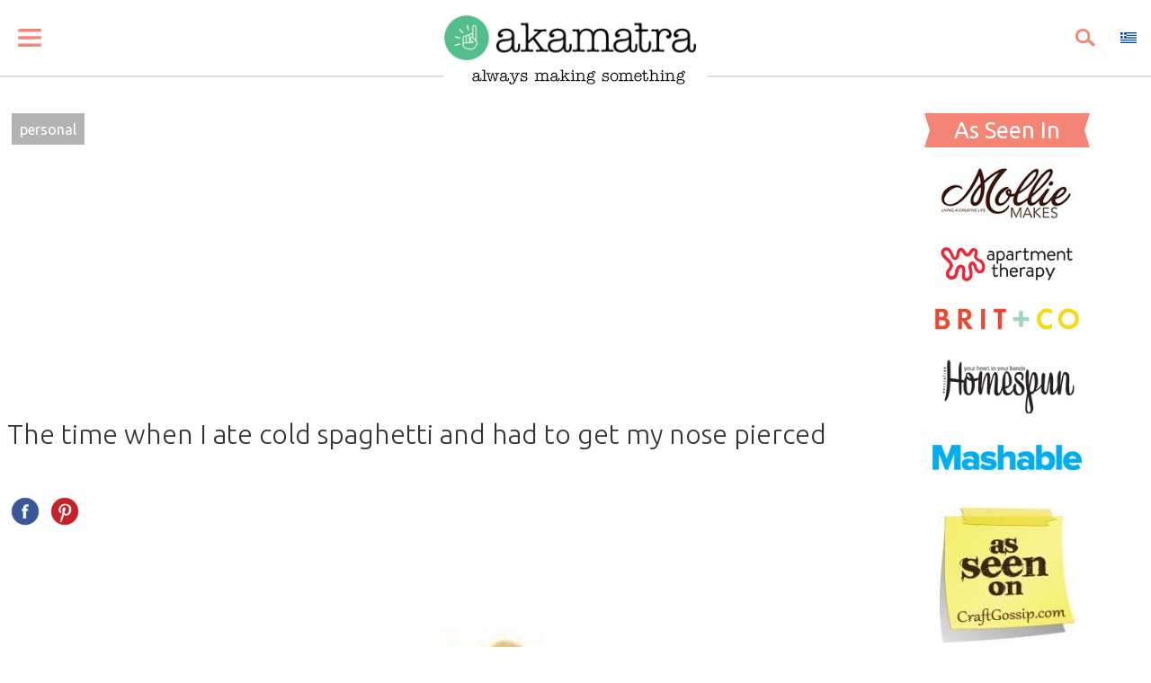

--- FILE ---
content_type: text/html; charset=utf-8
request_url: https://www.akamatra.com/2017/10/the-time-when-i-ate-cold-spaghetti-and.html
body_size: 63155
content:
<!DOCTYPE html>
<html xml:lang="en-gb" lang="en-gb">
<head>
  <link rel="preconnect" href="https://fonts.googleapis.com">
<link rel="preconnect" href="https://fonts.gstatic.com" crossorigin>
<meta charset="utf-8">
	<meta http-equiv="X-UA-Compatible" content="IE=edge">
	<meta name="author" content="M. Akamatra">
	<meta name="viewport" content="width=device-width, user-scalable=0, initial-scale=1.0">
	<meta name="apple-mobile-web-app-capable" content="yes">
	<meta name="distribution" content="global">
	<meta name="msapplication-config" content="/templates/akamatra/images/icons/browserconfig.xml">
	<meta name="theme-color" content="#ffffff">
	<meta name="google-site-verification" content="-y2sl-7WCBL7xQmTU7cAsFQCjhHvZP2Vgga-Ykc30LM">
	<meta property="og:image" content="https://www.akamatra.com/images/econa/image/1463/950/funny-personal-story.jpeg?t=1662111406">
	<meta property="og:type" content="article">
	<meta property="og:url" content="https://www.akamatra.com/2017/10/the-time-when-i-ate-cold-spaghetti-and.html">
	<meta property="og:site_name" content="Akamatra">
	<meta property="article:publisher" content="https://www.facebook.com/AkamatraCraft">
	<meta name="description" content="Crafts, crochet, food, trips! I am always making something even if it's just making fun of myself!">
	<meta name="generator" content="Joomla! - Open Source Content Management">
	<title>The time when I ate cold spaghetti and had to get my nose pierced - Akamatra</title>
	<link href="/templates/akamatra/images/icons/apple-touch-icon.png" rel="apple-touch-icon" sizes="180x180">
	<link href="/templates/akamatra/images/icons/favicon-32x32.png" rel="icon" sizes="32x32" type="image/png">
	<link href="/templates/akamatra/images/icons/favicon-16x16.png" rel="icon" sizes="16x16" type="image/png">
	<link href="/templates/akamatra/images/icons/manifest.json" rel="manifest">
	<link href="/templates/akamatra/images/icons/site.webmanifest" rel="manifest">
	<link href="/templates/akamatra/images/icons/safari-pinned-tab.svg" rel="mask-icon" color="#5bbad5">
	<link href="/templates/akamatra/images/icons/favicon.ico" rel="shortcut icon">
	<link href="https://akamatra-1.disqus.com" rel="preconnect">
	<link href="https://links.services.disqus.com" rel="preconnect">
	<link href="https://www.google-analytics.com" rel="preconnect">
	<link href="https://www.akamatra.com/2017/10/the-time-when-i-ate-cold-spaghetti-and.html" rel="canonical">

	<link href="https://fonts.googleapis.com/css2?family=Ubuntu:wght@300;400;500;700&display=swap" rel="stylesheet">
	
	
	
<script type="application/json" class="joomla-script-options new">{"system.paths":{"root":"","rootFull":"https:\/\/www.akamatra.com\/","base":"","baseFull":"https:\/\/www.akamatra.com\/"},"csrf.token":"3b36a6a9e6e40d7186fc08a136544ad4"}</script>
	<script src="/media/system/js/core.min.js?2cb912"></script>
	<script src="/media/vendor/jquery/js/jquery.min.js?3.7.1"></script>
	<script src="/media/legacy/js/jquery-noconflict.min.js?504da4"></script>
	<script src="/media/mod_menu/js/menu.min.js?08213e" type="module"></script>
	<script src="/media/vendor/chosen/js/chosen.jquery.min.js?1.8.7"></script>
	<script src="/media/legacy/js/joomla-chosen.min.js?08213e"></script>
	<script src="/media/vendor/bootstrap/js/popover.min.js?5.3.3" type="module"></script>
	<script src="/templates/akamatra/js/masonry.pkgd.min.js"></script>
	<script src="/templates/akamatra/js/script.js"></script>
	<script>
		jQuery(document).ready(function (){
			jQuery('.advancedSelect').jchosen({"disable_search_threshold":10,"search_contains":true,"allow_single_deselect":true,"placeholder_text_multiple":"Type or select some options","placeholder_text_single":"Select an option","no_results_text":"No results match"});
		});
	</script>
	<script type="application/ld+json">{"@context":"https://schema.org","@graph":[{"@type":"Organization","@id":"https://www.akamatra.com/#/schema/Organization/base","name":"Akamatra","url":"https://www.akamatra.com/","logo":{"@type":"ImageObject","@id":"https://www.akamatra.com/#/schema/ImageObject/logo","url":"images/pexels-iiii-iiii-10613-54566.jpg","contentUrl":"images/pexels-iiii-iiii-10613-54566.jpg","width":5760,"height":3840},"image":{"@id":"https://www.akamatra.com/#/schema/ImageObject/logo"}},{"@type":"WebSite","@id":"https://www.akamatra.com/#/schema/WebSite/base","url":"https://www.akamatra.com/","name":"Akamatra","publisher":{"@id":"https://www.akamatra.com/#/schema/Organization/base"},"potentialAction":{"@type":"SearchAction","target":"https://www.akamatra.com/search.html?q={search_term_string}","query-input":"required name=search_term_string"}},{"@type":"WebPage","@id":"https://www.akamatra.com/#/schema/WebPage/base","url":"https://www.akamatra.com/2017/10/the-time-when-i-ate-cold-spaghetti-and.html","name":"The time when I ate cold spaghetti and had to get my nose pierced - Akamatra","description":"Crafts, crochet, food, trips! I am always making something even if it's just making fun of myself!","isPartOf":{"@id":"https://www.akamatra.com/#/schema/WebSite/base"},"about":{"@id":"https://www.akamatra.com/#/schema/Organization/base"},"inLanguage":"en-GB"},{"@type":"Article","@id":"https://www.akamatra.com/#/schema/com_content/article/1463","name":"The time when I ate cold spaghetti and had to get my nose pierced","headline":"The time when I ate cold spaghetti and had to get my nose pierced","inLanguage":"en-GB","author":{"@type":"Person","name":"M. Akamatra"},"dateModified":"2022-09-02","isPartOf":{"@id":"https://www.akamatra.com/#/schema/WebPage/base"}}]}</script>
	<script>
jQuery(document).ready(function() {
	var value, searchword = jQuery('#mod-finder-searchword93');

		// Get the current value.
		value = searchword.val();

		// If the current value equals the default value, clear it.
		searchword.on('focus', function ()
		{
			var el = jQuery(this);

			if (el.val() === 'Search …')
			{
				el.val('');
			}
		});

		// If the current value is empty, set the previous value.
		searchword.on('blur', function ()
		{
			var el = jQuery(this);

			if (!el.val())
			{
				el.val(value);
			}
		});

		jQuery('#mod-finder-searchform93').on('submit', function (e)
		{
			e.stopPropagation();
			var advanced = jQuery('#mod-finder-advanced93');

			// Disable select boxes with no value selected.
			if (advanced.length)
			{
				advanced.find('select').each(function (index, el)
				{
					var el = jQuery(el);

					if (!el.val())
					{
						el.attr('disabled', 'disabled');
					}
				});
			}
		});});</script>
	<script async defer data-pin-hover="true" data-pin-tall="true" data-pin-round="true" src="//assets.pinterest.com/js/pinit.js"></script>


<!-- InMobi Choice. Consent Manager Tag v3.0 (for TCF 2.2) -->
<script type="text/javascript" async="true">
(function() {
  if (navigator.userAgent.indexOf('Lighthouse') !== -1) {
      return;
  }
  var host = window.location.hostname;
  var element = document.createElement('script');
  var firstScript = document.getElementsByTagName('script')[0];
  var url = 'https://cmp.inmobi.com'
    .concat('/choice/', 'a8GQQB_yS1_F5', '/', host, '/choice.js?tag_version=V3');
  var uspTries = 0;
  var uspTriesLimit = 3;
  element.async = true;
  element.type = 'text/javascript';
  element.src = url;

  firstScript.parentNode.insertBefore(element, firstScript);

  function makeStub() {
    var TCF_LOCATOR_NAME = '__tcfapiLocator';
    var queue = [];
    var win = window;
    var cmpFrame;

    function addFrame() {
      var doc = win.document;
      var otherCMP = !!(win.frames[TCF_LOCATOR_NAME]);

      if (!otherCMP) {
        if (doc.body) {
          var iframe = doc.createElement('iframe');

          iframe.style.cssText = 'display:none';
          iframe.name = TCF_LOCATOR_NAME;
          doc.body.appendChild(iframe);
        } else {
          setTimeout(addFrame, 5);
        }
      }
      return !otherCMP;
    }

    function tcfAPIHandler() {
      var gdprApplies;
      var args = arguments;

      if (!args.length) {
        return queue;
      } else if (args[0] === 'setGdprApplies') {
        if (
          args.length > 3 &&
          args[2] === 2 &&
          typeof args[3] === 'boolean'
        ) {
          gdprApplies = args[3];
          if (typeof args[2] === 'function') {
            args[2]('set', true);
          }
        }
      } else if (args[0] === 'ping') {
        var retr = {
          gdprApplies: gdprApplies,
          cmpLoaded: false,
          cmpStatus: 'stub'
        };

        if (typeof args[2] === 'function') {
          args[2](retr);
        }
      } else {
        if(args[0] === 'init' && typeof args[3] === 'object') {
          args[3] = Object.assign(args[3], { tag_version: 'V3' });
        }
        queue.push(args);
      }
    }

    function postMessageEventHandler(event) {
      var msgIsString = typeof event.data === 'string';
      var json = {};

      try {
        if (msgIsString) {
          json = JSON.parse(event.data);
        } else {
          json = event.data;
        }
      } catch (ignore) {}

      var payload = json.__tcfapiCall;

      if (payload) {
        window.__tcfapi(
          payload.command,
          payload.version,
          function(retValue, success) {
            var returnMsg = {
              __tcfapiReturn: {
                returnValue: retValue,
                success: success,
                callId: payload.callId
              }
            };
            if (msgIsString) {
              returnMsg = JSON.stringify(returnMsg);
            }
            if (event && event.source && event.source.postMessage) {
              event.source.postMessage(returnMsg, '*');
            }
          },
          payload.parameter
        );
      }
    }

    while (win) {
      try {
        if (win.frames[TCF_LOCATOR_NAME]) {
          cmpFrame = win;
          break;
        }
      } catch (ignore) {}

      if (win === window.top) {
        break;
      }
      win = win.parent;
    }
    if (!cmpFrame) {
      addFrame();
      win.__tcfapi = tcfAPIHandler;
      win.addEventListener('message', postMessageEventHandler, false);
    }
  };

  makeStub();

  var uspStubFunction = function() {
    var arg = arguments;
    if (typeof window.__uspapi !== uspStubFunction) {
      setTimeout(function() {
        if (typeof window.__uspapi !== 'undefined') {
          window.__uspapi.apply(window.__uspapi, arg);
        }
      }, 500);
    }
  };

  var checkIfUspIsReady = function() {
    uspTries++;
    if (window.__uspapi === uspStubFunction && uspTries < uspTriesLimit) {
      console.warn('USP is not accessible');
    } else {
      clearInterval(uspInterval);
    }
  };

  if (typeof window.__uspapi === 'undefined') {
    window.__uspapi = uspStubFunction;
    var uspInterval = setInterval(checkIfUspIsReady, 6000);
  }
})();
</script>
<!-- End InMobi Choice. Consent Manager Tag v3.0 (for TCF 2.2) -->

  <script>
    var privacySettingsButton = document.querySelector('.privacy-settings');
    if(privacySettingsButton) {
      privacySettingsButton.addEventListener('click', function(event) {
        event.preventDefault();
        __tcfapi('displayConsentUi', 2, function() {});
      });
    }
 </script>

 

<script async src="https://www.googletagmanager.com/gtag/js?id=UA-62284127-1"></script>
<script>
  window.dataLayer = window.dataLayer || [];
  function gtag(){dataLayer.push(arguments);}
  gtag('js', new Date());
  gtag('config', 'UA-62284127-1');
</script>
<script async src="https://pagead2.googlesyndication.com/pagead/js/adsbygoogle.js?client=ca-pub-4314263281026070" crossorigin="anonymous"></script>


<script>
  (function (s, e, n, d, er) {
    s['Sender'] = er;
    s[er] = s[er] || function () {
      (s[er].q = s[er].q || []).push(arguments)
    }, s[er].l = 1 * new Date();
    var a = e.createElement(n),
        m = e.getElementsByTagName(n)[0];
    a.async = 1;
    a.src = d;
    m.parentNode.insertBefore(a, m)
  })(window, document, 'script', 'https://cdn.sender.net/accounts_resources/universal.js', 'sender');
  sender('cb3356ef302782')
</script>

<style>@charset "UTF-8";
/*!
Chosen, a Select Box Enhancer for jQuery and Prototype
by Patrick Filler for Harvest, http://getharvest.com

Version 1.8.7
Full source at https://github.com/harvesthq/chosen
Copyright (c) 2011-2018 Harvest http://getharvest.com

MIT License, https://github.com/harvesthq/chosen/blob/master/LICENSE.md
This file is generated by `grunt build`, do not edit it by hand.
*/
.chosen-container{vertical-align:middle;-webkit-user-select:none;-moz-user-select:none;-ms-user-select:none;user-select:none;font-size:13px;display:inline-block;position:relative}.chosen-container *{-webkit-box-sizing:border-box;box-sizing:border-box}.chosen-container .chosen-drop{z-index:1010;clip:rect(0,0,0,0);-webkit-clip-path:inset(100%);clip-path:inset(100%);background:#fff;border:1px solid #aaa;border-top:0;width:100%;position:absolute;top:100%;-webkit-box-shadow:0 4px 5px #00000026;box-shadow:0 4px 5px #00000026}.chosen-container.chosen-with-drop .chosen-drop{clip:auto;-webkit-clip-path:none;clip-path:none}.chosen-container a{cursor:pointer}.chosen-container .search-choice .group-name,.chosen-container .chosen-single .group-name{white-space:nowrap;text-overflow:ellipsis;color:#999;margin-right:4px;font-weight:400;overflow:hidden}.chosen-container .search-choice .group-name:after,.chosen-container .chosen-single .group-name:after{content:":";vertical-align:top;padding-left:2px}.chosen-container-single .chosen-single{color:#444;white-space:nowrap;background:-webkit-gradient(linear,left top,left bottom,color-stop(.2,#fff),color-stop(.5,#f6f6f6),color-stop(.52,#eee),to(#f4f4f4));background:linear-gradient(#fff 20%,#f6f6f6 50%,#eee 52%,#f4f4f4 100%) padding-box padding-box;border:1px solid #aaa;border-radius:5px;height:25px;padding:0 0 0 8px;line-height:24px;text-decoration:none;display:block;position:relative;overflow:hidden;-webkit-box-shadow:inset 0 0 3px #fff,0 1px 1px #0000001a;box-shadow:inset 0 0 3px #fff,0 1px 1px #0000001a}.chosen-container-single .chosen-default{color:#999}.chosen-container-single .chosen-single span{text-overflow:ellipsis;white-space:nowrap;margin-right:26px;display:block;overflow:hidden}.chosen-container-single .chosen-single-with-deselect span{margin-right:38px}.chosen-container-single .chosen-single abbr{background:url(/media/vendor/chosen/css/chosen-sprite.png?v=8b55a8) -42px 1px no-repeat;width:12px;height:12px;font-size:1px;display:block;position:absolute;top:6px;right:26px}.chosen-container-single .chosen-single abbr:hover,.chosen-container-single.chosen-disabled .chosen-single abbr:hover{background-position:-42px -10px}.chosen-container-single .chosen-single div{width:18px;height:100%;display:block;position:absolute;top:0;right:0}.chosen-container-single .chosen-single div b{background:url(/media/vendor/chosen/css/chosen-sprite.png?v=8b55a8) 0 2px no-repeat;width:100%;height:100%;display:block}.chosen-container-single .chosen-search{z-index:1010;white-space:nowrap;margin:0;padding:3px 4px;position:relative}.chosen-container-single .chosen-search input[type="text"]{background:url(/media/vendor/chosen/css/chosen-sprite.png?v=8b55a8) 100% -20px no-repeat;border:1px solid #aaa;border-radius:0;outline:0;width:100%;height:auto;margin:1px 0;padding:4px 20px 4px 5px;font-family:sans-serif;font-size:1em;line-height:normal}.chosen-container-single .chosen-drop{background-clip:padding-box;border-radius:0 0 4px 4px;margin-top:-1px}.chosen-container-single.chosen-container-single-nosearch .chosen-search{clip:rect(0,0,0,0);-webkit-clip-path:inset(100%);clip-path:inset(100%);position:absolute}.chosen-container .chosen-results{color:#444;-webkit-overflow-scrolling:touch;max-height:240px;margin:0 4px 4px 0;padding:0 0 0 4px;position:relative;overflow:hidden auto}.chosen-container .chosen-results li{word-wrap:break-word;-webkit-touch-callout:none;margin:0;padding:5px 6px;line-height:15px;list-style:none;display:none}.chosen-container .chosen-results li.active-result{cursor:pointer;display:list-item}.chosen-container .chosen-results li.disabled-result{color:#ccc;cursor:default;display:list-item}.chosen-container .chosen-results li.highlighted{color:#fff;background-image:-webkit-gradient(linear,left top,left bottom,color-stop(.2,#3875d7),color-stop(.9,#2a62bc));background-color:#3875d7;background-image:linear-gradient(#3875d7 20%,#2a62bc 90%)}.chosen-container .chosen-results li.no-results{color:#777;background:#f4f4f4;display:list-item}.chosen-container .chosen-results li.group-result{cursor:default;font-weight:700;display:list-item}.chosen-container .chosen-results li.group-option{padding-left:15px}.chosen-container .chosen-results li em{font-style:normal;text-decoration:underline}.chosen-container-multi .chosen-choices{cursor:text;background-image:-webkit-gradient(linear,left top,left bottom,color-stop(.01,#eee),color-stop(.15,#fff));background-color:#fff;background-image:linear-gradient(#eee 1%,#fff 15%);border:1px solid #aaa;width:100%;height:auto;margin:0;padding:0 5px;position:relative;overflow:hidden}.chosen-container-multi .chosen-choices li{float:left;list-style:none}.chosen-container-multi .chosen-choices li.search-field{white-space:nowrap;margin:0;padding:0}.chosen-container-multi .chosen-choices li.search-field input[type="text"]{height:25px;-webkit-box-shadow:none;box-shadow:none;color:#999;border-radius:0;outline:0;width:25px;margin:1px 0;padding:0;font-family:sans-serif;font-size:100%;line-height:normal;background:none!important;border:0!important}.chosen-container-multi .chosen-choices li.search-choice{color:#333;cursor:default;background-image:-webkit-gradient(linear,left top,left bottom,color-stop(.2,#f4f4f4),color-stop(.5,#f0f0f0),color-stop(.52,#e8e8e8),to(#eee));background-color:#eee;background-image:linear-gradient(#f4f4f4 20%,#f0f0f0 50%,#e8e8e8 52%,#eee 100%);background-repeat:repeat-x;background-size:100% 19px;background-clip:padding-box;border:1px solid #aaa;border-radius:3px;max-width:100%;margin:3px 5px 3px 0;padding:3px 20px 3px 5px;line-height:13px;position:relative;-webkit-box-shadow:inset 0 0 2px #fff,0 1px #0000000d;box-shadow:inset 0 0 2px #fff,0 1px #0000000d}.chosen-container-multi .chosen-choices li.search-choice span{word-wrap:break-word}.chosen-container-multi .chosen-choices li.search-choice .search-choice-close{background:url(/media/vendor/chosen/css/chosen-sprite.png?v=8b55a8) -42px 1px no-repeat;width:12px;height:12px;font-size:1px;display:block;position:absolute;top:4px;right:3px}.chosen-container-multi .chosen-choices li.search-choice .search-choice-close:hover{background-position:-42px -10px}.chosen-container-multi .chosen-choices li.search-choice-disabled{color:#666;background-image:-webkit-gradient(linear,left top,left bottom,color-stop(.2,#f4f4f4),color-stop(.5,#f0f0f0),color-stop(.52,#e8e8e8),to(#eee));background-color:#e4e4e4;background-image:linear-gradient(#f4f4f4 20%,#f0f0f0 50%,#e8e8e8 52%,#eee 100%);border:1px solid #ccc;padding-right:5px}.chosen-container-multi .chosen-choices li.search-choice-focus{background:#d4d4d4}.chosen-container-multi .chosen-choices li.search-choice-focus .search-choice-close{background-position:-42px -10px}.chosen-container-multi .chosen-results{margin:0;padding:0}.chosen-container-multi .chosen-drop .result-selected{color:#ccc;cursor:default;display:list-item}.chosen-container-active .chosen-single{border:1px solid #5897fb;-webkit-box-shadow:0 0 5px #0000004d;box-shadow:0 0 5px #0000004d}.chosen-container-active.chosen-with-drop .chosen-single{background-image:-webkit-gradient(linear,left top,left bottom,color-stop(.2,#eee),color-stop(.8,#fff));background-image:linear-gradient(#eee 20%,#fff 80%);border:1px solid #aaa;border-bottom-right-radius:0;border-bottom-left-radius:0;-webkit-box-shadow:inset 0 1px #fff;box-shadow:inset 0 1px #fff}.chosen-container-active.chosen-with-drop .chosen-single div{background:none;border-left:none}.chosen-container-active.chosen-with-drop .chosen-single div b{background-position:-18px 2px}.chosen-container-active .chosen-choices{border:1px solid #5897fb;-webkit-box-shadow:0 0 5px #0000004d;box-shadow:0 0 5px #0000004d}.chosen-container-active .chosen-choices li.search-field input[type="text"]{color:#222!important}.chosen-disabled{cursor:default;opacity:.5!important}.chosen-disabled .chosen-single,.chosen-disabled .chosen-choices .search-choice .search-choice-close{cursor:default}.chosen-rtl{text-align:right}.chosen-rtl .chosen-single{padding:0 8px 0 0;overflow:visible}.chosen-rtl .chosen-single span{direction:rtl;margin-left:26px;margin-right:0}.chosen-rtl .chosen-single-with-deselect span{margin-left:38px}.chosen-rtl .chosen-single div{left:3px;right:auto}.chosen-rtl .chosen-single abbr{left:26px;right:auto}.chosen-rtl .chosen-choices li{float:right}.chosen-rtl .chosen-choices li.search-field input[type="text"]{direction:rtl}.chosen-rtl .chosen-choices li.search-choice{margin:3px 5px 3px 0;padding:3px 5px 3px 19px}.chosen-rtl .chosen-choices li.search-choice .search-choice-close{left:4px;right:auto}.chosen-rtl.chosen-container-single .chosen-results{margin:0 0 4px 4px;padding:0 4px 0 0}.chosen-rtl .chosen-results li.group-option{padding-left:0;padding-right:15px}.chosen-rtl.chosen-container-active.chosen-with-drop .chosen-single div{border-right:none}.chosen-rtl .chosen-search input[type="text"]{direction:rtl;background:url(/media/vendor/chosen/css/chosen-sprite.png?v=8b55a8) -30px -20px no-repeat;padding:4px 5px 4px 20px}.chosen-rtl.chosen-container-single .chosen-single div b{background-position:6px 2px}.chosen-rtl.chosen-container-single.chosen-with-drop .chosen-single div b{background-position:-12px 2px}@media only screen and (-webkit-device-pixel-ratio>=1.5),only screen and (resolution>=144dpi),only screen and (resolution>=1.5x){.chosen-rtl .chosen-search input[type="text"],.chosen-container-single .chosen-single abbr,.chosen-container-single .chosen-single div b,.chosen-container-single .chosen-search input[type="text"],.chosen-container-multi .chosen-choices .search-choice .search-choice-close,.chosen-container .chosen-results-scroll-down span,.chosen-container .chosen-results-scroll-up span{background-image:url(/media/vendor/chosen/css/chosen-sprite@2x.png?v=614fad)!important;background-repeat:no-repeat!important;background-size:52px 37px!important}}*{box-sizing:border-box}blockquote,body,div,figure,footer,form,h1,h2,h3,h4,h5,h6,header,html,iframe,label,legend,li,nav,object,ol,p,section,table,ul{margin:0;padding:0}article,figure,footer,header,hgroup,nav,section{display:block}ul{list-style:none}[contenteditable]:before{content:"\feff";display:inline-block;width:0}a img{border-width:0}html{height:100%}body{background:#FFF;font-family:'Ubuntu',sans-serif;-webkit-font-smoothing:antialiased;-moz-osx-font-smoothing:grayscale;min-height:100vh;font-size:1.0625rem;line-height:1.6875}img{max-width:100%;height:auto}button{-webkit-appearance:default-button;margin:0;font-family:inherit;font-size:100%;cursor:pointer;border-radius:0;border:none}fieldset{border:none}::-webkit-input-placeholder{color:#888;font-family:'Ubuntu',sans-serif;font-size:1rem}::-moz-placeholder{color:#888;font-family:'Ubuntu',sans-serif;font-size:1rem}:-ms-input-placeholder{color:#888;font-family:'Ubuntu',sans-serif;font-size:1rem}:focus{outline:none}input,textarea{width:100%;border:1px solid #DDD;padding:.6rem .65rem;line-height:1.2rem;color:#333}input[type=search]{-webkit-appearance:none;border-radius:0}input[type=search]::-webkit-search-cancel-button,input[type=search]::-webkit-search-decoration{-webkit-appearance:none}input[type=checkbox],input[type=radio]{width:auto;margin-right:.3em}h1,h2,h3,h4{font-weight:400;color:#333}h2{font-size:1.875rem}h3{font-size:1.5rem}h4{font-size:1.25rem}h5{font-size:1.125rem;font-weight:500}p{margin-bottom:1rem;letter-spacing:-.1px}a{font-size:1.0625rem;line-height:1.6875;text-decoration:underline;color:#008FB9}a:hover{color:#f48473}.container{margin:0 auto;max-width:1280px}#main{padding:24px 8px}#sidebar{display:none}.clr{float:none;clear:both}@media (min-width:768px){#main.has-sidebar{float:left;width:75%}#sidebar{display:block;float:left;width:25%;padding:24px 8px;position:sticky;top:46px}}.btn__icon{width:30px;height:20px;fill:#f48473;-webkit-transition:all .15s ease;transition:all .15s ease;-webkit-transform:scale(.8);transform:scale(.8)}@media all and (min-width:23em){.btn__icon{-webkit-transform:scale(1);transform:scale(1)}}.btn:hover .btn__icon{fill:#f48473}.journey-nav__close-menu .btn__icon{fill:#f48473;height:20px;vertical-align:sub}.btn__close{height:30px}.btn--bare{border:0;font-size:0;padding:.5rem;background:none}.btn--block{display:block;text-align:center}#header-nav{display:flex;align-items:center;justify-content:space-between;padding:0 .625rem;height:52px}#logo{display:flex;flex-direction:column;align-items:center;justify-content:center;margin:auto;vertical-align:middle;width:180px;position:relative;left:14px}@media (min-width:992px){#logo{width:280px}}#logo img.logo-text{width:100%;vertical-align:middle}.header-sticky #logo img.logo-text{display:none}#logo img.logo-text{width:100%;vertical-align:middle}#logo img.logo-icon{display:none}.header-sticky #logo img.logo-icon{display:block;width:32px;align-self:flex-start}@media (min-width:413px){.header-sticky #logo img.logo-icon{display:none}}#header{padding:1rem 0;margin-bottom:1rem;border-bottom:2px solid #DDD;position:relative}#header-nav .social-share{display:none;flex:0 0 auto;margin:0;height:2rem}#moto{position:absolute;left:0;right:0;margin:auto;text-align:center;z-index:100;bottom:-18px;text-align:center}.header-sticky #moto{display:none}#title{display:none;font-size:1.2rem;overflow:hidden;text-overflow:ellipsis;white-space:nowrap;flex:1 0;padding:0 1rem;margin-left:1rem;border-left:2px solid #DDD;color:#000;font-weight:300;height:52px;line-height:52px}.header-sticky #header{width:100%;background:#fff;position:fixed;z-index:8675310;padding:0;top:0}.header-sticky #header-nav .social-share{display:block}.header-sticky #logo{width:140px;height:40px;margin:0 6px}@media (min-width:768px){.header-sticky #logo{width:160px}}.header-sticky #content{padding-top:120px}#popover{display:none}.popover-opened #popover{display:block;position:fixed;top:111px;width:100%;height:100%;z-index:111111;background:#fff;padding-top:40px;padding-bottom:100px;overflow:auto}.popover-opened.header-sticky #popover{top:54px}.popover-opened{height:100vh;overflow:hidden}.input-with-button{display:flex;max-width:600px;width:100%;margin:0 auto}#popover .input-with-button{width:90%}.input-with-button input{width:100%!important}.search-form__btn{padding:.65rem;background:#f48473;color:#fff}.search-form__input{padding-left:1rem;padding-right:6rem;font-size:1rem}.search-form__input:active,.search-form__input:focus{box-shadow:0 0 .1rem .05rem #f48473}#popover .menu{display:flex;flex-direction:row;flex-wrap:wrap;justify-content:space-around}#popover .menu>li{width:200px;box-sizing:content-box;text-align:center;margin:1rem .5rem}#popover .menu>li>a{display:block;position:relative;top:14px}#popover .menu .nav-child{height:calc(100% - 90px);text-align:left;padding:2rem 1rem 1rem 1rem;background:#fff0eb}#popover .menu .nav-child a{text-decoration:none;color:#333;-webkit-transition:border ease .15s;transition:border ease .15s}#popover .menu .nav-child a:focus,#popover .menu .nav-child a:hover{border-bottom:solid 2px #f48473}.icon-menu__icon{display:block;width:60px;height:60px;margin:0 auto;fill:#A7BA82}.icon-menu__text{position:relative;display:inline-block;box-sizing:border-box;padding:0 8px;font-family:'Ubuntu',sans-serif;font-size:.875rem;line-height:28px;height:28px;letter-spacing:1.5px;cursor:pointer;text-transform:uppercase;color:#fff}.icon-menu__text:after,.icon-menu__text:before{content:"";width:0;height:0;border-style:solid;position:absolute;top:0}.icon-menu__text{background:#D4DCB5}.icon-menu__text:before{right:100%;border-width:14px 14px 14px 6px;border-color:#D4DCB5 #D4DCB5 #D4DCB5 #fff0}.icon-menu__text:after{left:100%;border-width:14px 6px 14px 14px;border-color:#D4DCB5 #fff0 #D4DCB5 #D4DCB5}@media all and (min-width:40em){.search-form--no-result{margin-bottom:0}.search-form--no-result .search-form__input{padding-right:9rem}}.article-body{max-width:43.75rem;margin:0 auto;font-weight:300;font-size:1.1rem}.article-body img{width:100%;height:auto}.article-body .moduletable img{width:auto}.tags{font-size:.625rem;margin:0 0 1rem}.tags li{display:inline;margin:.3rem}.tags li a{display:inline-block;text-decoration:none;padding:.6rem;background:#b3b3b3;letter-spacing:-.1px;line-height:1;font-size:1rem;color:#fff}.page-header h1{font-size:1.9rem;line-height:1.07;font-weight:300;text-align:center}.item-page .page-header h1{text-align:left;margin-bottom:50px}.article-tools{display:flex;flex-direction:row;flex-wrap:wrap;align-items:center;justify-content:space-between}.article-info{margin-bottom:.875rem;font-size:.9rem;line-height:1.45;color:#000;font-weight:300}dd.createdby,dd.modified{margin:0}dd.createdby{padding-left:.5rem;text-transform:uppercase;display:inline;font-weight:500}dd.modified{padding:0;display:inline;font-style:italic}dd.modified::before{content:'/'}.item-image{text-align:center;margin-bottom:1rem}.item-image img{display:block;margin:0 auto}.fields-container,.field-entry{margin:0}.item-page .econaArticleImageBlock{margin-bottom:16px}.econaImage img{width:100%;object-fit:cover}.econaInfo{display:block;padding-top:.625rem;font-size:.875rem;line-height:1.25;color:#888;overflow:hidden;white-space:nowrap;text-overflow:ellipsis;margin:0 auto;text-align:center;font-style:normal}.social-share{text-align:center}.cards-container{display:flex;flex-wrap:wrap;justify-content:center}.cards-container li{padding:8px;width:100%;min-width:196px}.cards-container li.standout-article{width:100%}.cards-container li.standout-article .card__tag-wrapper{display:none}.card{display:block;height:100%;margin-bottom:.625rem;text-align:center;color:#333;background:#FFF;font-size:1rem;border:1px solid #EEE;box-shadow:1px 1px 6px 0 rgb(0 0 0 / .09);-webkit-transition:-webkit-transform .25s ease;transition:-webkit-transform .25s ease;transition:transform .25s ease;transition:transform .25s ease,-webkit-transform .25s ease;text-decoration:none}.card__content{position:relative;width:100%;padding:0 .6rem}.card__tag-wrapper{display:block;max-width:100%;width:auto;margin:0 auto;font-size:0;position:absolute;top:-14px;left:0;right:0}.card__tag{display:inline-block;position:relative;padding:.47rem 0;vertical-align:top;font-size:.75rem;line-height:1.1;letter-spacing:1px;background:#f48473;text-transform:uppercase;white-space:nowrap;text-overflow:ellipsis;overflow:hidden;max-width:-webkit-calc(100% - 28px);max-width:calc(100% - 28px);height:28px;margin:0;color:#fff}.card__triangle,.card__triangle--flipped{display:inline-block;width:0;border-style:solid}.card__triangle{border-width:14px 14px 14px 6px;border-color:#f48473 #f48473 #f48473 #fff0}.card__triangle--flipped{border-width:14px 6px 14px 14px;border-color:#f48473 #fff0 #f48473 #f48473}.card__tag-wrapper--craft .card__triangle{border-color:#e7bb46 #e7bb46 #e7bb46 #fff0}.card__tag-wrapper--craft .card__tag{background:#e7bb46}.card__tag-wrapper--craft .card__triangle--flipped{border-color:#e7bb46 #fff0 #e7bb46 #e7bb46}.card__tag-wrapper--food .card__triangle{border-color:#80b092 #80b092 #80b092 #fff0}.card__tag-wrapper--food .card__tag{background:#80b092}.card__tag-wrapper--food .card__triangle--flipped{border-color:#80b092 #fff0 #80b092 #80b092}.card__tag-wrapper--travel .card__triangle{border-color:#5582b1 #5582b1 #5582b1 #fff0}.card__tag-wrapper--travel .card__tag{background:#5582b1}.card__tag-wrapper--travel .card__triangle--flipped{border-color:#5582b1 #fff0 #5582b1 #5582b1}.card__tag-wrapper--ideas .card__triangle{border-color:#51be8c #51be8c #51be8c #fff0}.card__tag-wrapper--ideas .card__tag{background:#51be8c}.card__tag-wrapper--ideas .card__triangle--flipped{border-color:#51be8c #fff0 #51be8c #51be8c}.card__tag-wrapper--decor .card__triangle{border-color:#a2769a #a2769a #a2769a #fff0}.card__tag-wrapper--decor .card__tag{background:#a2769a}.card__tag-wrapper--decor .card__triangle--flipped{border-color:#a2769a #fff0 #a2769a #a2769a}.card__tag-wrapper--parenting .card__triangle{border-color:#f48473 #f48473 #f48473 #fff0}.card__tag-wrapper--parenting .card__tag{background:#f48473}.card__tag-wrapper--parenting .card__triangle--flipped{border-color:#f48473 #fff0 #f48473 #f48473}.card__tag-wrapper--books .card__triangle{border-color:#9a7e53 #9a7e53 #9a7e53 #fff0}.card__tag-wrapper--books .card__tag{background:#9a7e53}.card__tag-wrapper--books .card__triangle--flipped{border-color:#9a7e53 #fff0 #9a7e53 #9a7e53}.card__tag-wrapper--ecolife .card__triangle{border-color:#87ac40 #87ac40 #87ac40 #fff0}.card__tag-wrapper--ecolife .card__tag{background:#87ac40}.card__tag-wrapper--ecolife .card__triangle--flipped{border-color:#87ac40 #fff0 #87ac40 #87ac40}.card__tag-wrapper--various .card__triangle{border-color:#6d8992 #6d8992 #6d8992 #fff0}.card__tag-wrapper--various .card__tag{background:#6d8992}.card__tag-wrapper--various .card__triangle--flipped{border-color:#6d8992 #fff0 #6d8992 #6d8992}.card__title{padding:1.75rem 0;font-size:1.125rem;line-height:1.25;max-width:100%;font-weight:300;text-decoration:none}.card:hover{transform:translateY(-2px)}.card__underline{background-image:-webkit-linear-gradient(left,#FFF 0,#FFF 100%);background-image:linear-gradient(to right,#FFF 0,#FFF 100%);background-position:0 99%;background-repeat:repeat-x;background-size:100% 2px;-webkit-transition:background-image .25s ease;transition:background-image .25s ease}.card:hover .card__underline{background-image:-webkit-linear-gradient(left,#f48473 0,#f48473 100%);background-image:linear-gradient(to right,#f48473 0,#f48473 100%)}.card__image,.card__media img{display:block;width:100%;height:100%}.card__media .econaImage{aspect-ratio:16/9}.card__media .econaImage img{width:100%;height:auto;aspect-ratio:16/9}.card__media .econaInfo{display:none}@media (min-width:413px){.header-sticky #logo img.logo-text{display:block}.cards-container li{width:50%}}@media (min-width:576px){.cards-container li{width:33%}.cards-container.layout-1-2 li{width:50%}.cards-container.layout-1-2 li.standout-article{width:100%}.cards-container.layout-1-2 li.standout-article a{display:flex;flex-direction:row;align-items:center;margin-bottom:0}.cards-container.layout-1-2 li.standout-article .card__header{width:60%}.cards-container.layout-1-2 li.standout-article .card__wrapper{width:40%}}@media (min-width:768px){.header-sticky #title{display:block}.cards-container li{width:25%}.cards-container.layout-3 li{width:33%}.cards-container.layout-1-2 li{width:25%}.cards-container.layout-1-2 li.standout-article{width:50%;position:relative}.cards-container li.standout-article .card__title{padding:.75rem 0}.cards-container.layout-1-2 li.standout-article a{display:block;margin-bottom:0}.cards-container.layout-1-2 li.standout-article .card__header{width:100%}.cards-container.layout-1-2 li.standout-article .card__wrapper{position:absolute;background:#fff;top:80%;left:0;right:0;margin:0 auto;width:80%}}.share-link,.social-share .share-icon{width:auto;height:2rem;position:relative}@media (min-width:768px){#header-nav .social-share,.share-link,.social-share .share-icon{height:2.5rem}}.social-share{text-align:center}.share-link{display:inline-block;overflow:visible;background:#FFF;-webkit-transition:background .15s ease;transition:background .15s ease;font-size:0;padding:0}.share-link:focus,.share-link:hover{background:#FFF;cursor:pointer}.social-share .icon{width:5.25rem;-webkit-transition:fill .15s ease;transition:fill .15s ease;pointer-events:none;overflow:hidden}.social-share .icon-facebook{fill:#3B5998}.share-item:hover .icon-facebook{fill:#2D4679}.social-share .icon-pinterest{fill:#C92228;width:4.2rem}.share-item:hover .icon-pinterest{fill:#AA2529}.social-share .icon-envelope{fill:#f48473;padding:0}.share-item:hover .icon-envelope{fill:#6495A3}.subheading-category{color:#000;display:block;font-size:1.9rem;line-height:1.07;letter-spacing:-.5px;font-weight:300;margin-bottom:.875rem;text-align:center}.heading__subtitle{padding:0 1rem;font-size:1.125rem;width:70%;margin:0 auto 1rem;line-height:1.4;text-align:center;font-weight:400;color:#888}.icon-heart{display:inline-block;width:1em;height:1em;stroke-width:0;stroke:currentColor;fill:currentColor;vertical-align:middle;color:rgb(212 5 5)}.pagination,#search-results .pagination{margin:18px auto;text-align:center}.pagination ul{display:inline-block;margin-left:0;margin-bottom:0}.pagination ul>li{display:inline-block;margin:0 .05rem}.pagination ul>li>a,.pagination ul>li>span{float:left;display:block;padding:.5rem 1rem;text-decoration:none;font-size:1.125rem;color:#fff;background-color:#f48473}.pagination ul>li>a:hover,.pagination ul>li>a:focus{background-color:#ffd2c8}.pagination ul>.active>a,.pagination ul>.active>span,.pagination ul>.active>a:hover,.pagination ul>.active>a:focus{background-color:#ffd2c8}.pagination ul>.active>a,.pagination ul>.active>span{cursor:default}.pagination ul>.disabled{display:none}.pagination-centered{text-align:center}.pagination-right{text-align:right}.pagination-large ul>li>a,.pagination-large ul>li>span{padding:11px 19px;font-size:16.25px}.pagination-small ul>li>a,.pagination-small ul>li>span{padding:2px 10px;font-size:12px}.pagination-mini ul>li>a,.pagination-mini ul>li>span{padding:0 6px;font-size:9.75px}.pager{margin:18px 0;list-style:none;text-align:center;*zoom:1}.pager:before,.pager:after{display:table;content:"";line-height:0}.pager:after{clear:both}.pager li{display:inline}.pager li>a,.pager li>span{display:inline-block;padding:5px 14px;background-color:#fff;border:1px solid #ddd;-webkit-border-radius:15px;-moz-border-radius:15px;border-radius:15px}.pager li>a:hover,.pager li>a:focus{text-decoration:none;background-color:#f5f5f5}.pager .next>a,.pager .next>span{float:right}.pager .previous>a,.pager .previous>span{float:left}.pager .disabled>a,.pager .disabled>a:hover,.pager .disabled>a:focus,.pager .disabled>span{color:#999;background-color:#fff;cursor:default}.searchintro{text-align:center}#content .moduletable{margin:40px 0}#content .moduletable{text-align:center}#content .moduletable h3{position:relative;display:inline-block;margin:0 auto;margin-bottom:10px;box-sizing:border-box;padding:0 8px;font-family:'Ubuntu',sans-serif;font-size:1.6rem;font-weight:400;line-height:38px;height:38px;color:#fff}#content .moduletable h3:after,#content .moduletable h3:before{content:"";width:0;height:0;border-style:solid;position:absolute;top:0}#content .moduletable h3{background:#f48473}#content .moduletable h3:before{right:100%;border-width:19px 19px 19px 6px;border-color:#f48473 #f48473 #f48473 #fff0}#content .moduletable h3:after{left:100%;border-width:19px 6px 19px 19px;border-color:#f48473 #fff0 #f48473 #f48473}.colored-zone{background-color:#fff0eb;margin:60px 0 0 0}.colored-zone>div{position:relative;top:-30px}.moduletable.as-seen-in{margin-top:40px}.bannergroup{max-width:1280px;margin:0 auto;display:flex;flex-wrap:wrap;justify-content:center;align-items:center}.banneritem{margin:8px;max-width:120px}@media (min-width:768px){.bannergroup{justify-content:space-between}.banneritem{margin:8px;max-width:none}}#sidebar .bannergroup{justify-content:center;padding:0 20%}#sidebar .moduletable{margin-top:0}#footer{padding:8px;margin-top:16px}#footer .menu{display:flex;flex-wrap:wrap;justify-content:center;align-items:center}#footer .menu li{margin:6px}#footer .menu a{color:#888;text-decoration:none}#footer .menu a:hover,#footer .menu a:focus{text-decoration:underline}#mailchimp-subscribe .input-with-button input{width:auto;flex-grow:1}#mailchimp-subscribe .newsletter-form__btn{padding:.65rem;background:#f48473;white-space:nowrap;color:#fff}#mailchimp-subscribe .pretext{font-size:1rem;margin:0 0 .75rem 0;padding:0}.menu .item-books .icon-menu__text,.menu .item-vivlia .icon-menu__text{background-color:#9a7e53}.menu .item-books .icon-menu__text:before,.menu .item-vivlia .icon-menu__text:before{border-color:#9a7e53 #9a7e53 #9a7e53 #fff0}.menu .item-books .icon-menu__text:after,.menu .item-vivlia .icon-menu__text:after{border-color:#9a7e53 #fff0 #9a7e53 #9a7e53}.menu .item-craft .icon-menu__text,.menu .item-xeirotexnies .icon-menu__text{background-color:#e7bb46}.menu .item-craft .icon-menu__text:before,.menu .item-xeirotexnies .icon-menu__text:before{border-color:#e7bb46 #e7bb46 #e7bb46 #fff0}.menu .item-craft .icon-menu__text:after,.menu .item-xeirotexnies .icon-menu__text:after{border-color:#e7bb46 #fff0 #e7bb46 #e7bb46}.menu .item-decor .icon-menu__text{background-color:#a2769a}.menu .item-decor .icon-menu__text:before{border-color:#a2769a #a2769a #a2769a #fff0}.menu .item-decor .icon-menu__text:after{border-color:#a2769a #fff0 #a2769a #a2769a}.menu .item-ecolife .icon-menu__text{background-color:#87ac40}.menu .item-ecolife .icon-menu__text:before{border-color:#87ac40 #87ac40 #87ac40 #fff0}.menu .item-ecolife .icon-menu__text:after{border-color:#87ac40 #fff0 #87ac40 #87ac40}.menu .item-food .icon-menu__text,.menu .item-syntages .icon-menu__text{background-color:#80b092}.menu .item-food .icon-menu__text:before,.menu .item-syntages .icon-menu__text:before{border-color:#80b092 #80b092 #80b092 #fff0}.menu .item-food .icon-menu__text:after,.menu .item-syntages .icon-menu__text:after{border-color:#80b092 #fff0 #80b092 #80b092}.menu .item-ideas .icon-menu__text{background-color:#51be8c}.menu .item-ideas .icon-menu__text:before{border-color:#51be8c #51be8c #51be8c #fff0}.menu .item-ideas .icon-menu__text:after{border-color:#51be8c #fff0 #51be8c #51be8c}.menu .item-various .icon-menu__text{background-color:#6d8992}.menu .item-various .icon-menu__text:before{border-color:#6d8992 #6d8992 #6d8992 #fff0}.menu .item-various .icon-menu__text:after{border-color:#6d8992 #fff0 #6d8992 #6d8992}.menu .item-parenting .icon-menu__text,.menu .item-goneikotita .icon-menu__text{background-color:#f48473}.menu .item-parenting .icon-menu__text:before,.menu .item-goneikotita .icon-menu__text:before{border-color:#f48473 #f48473 #f48473 #fff0}.menu .item-parenting .icon-menu__text:after,.menu .item-goneikotita .icon-menu__text:after{border-color:#f48473 #fff0 #f48473 #f48473}.menu .item-travel .icon-menu__text{background-color:#5582b1}.menu .item-travel .icon-menu__text:before{border-color:#5582b1 #5582b1 #5582b1 #fff0}.menu .item-travel .icon-menu__text:after{border-color:#5582b1 #fff0 #5582b1 #5582b1}.icon-menu__icon--books,.icon-menu__icon--vivlia{background:url(/templates/akamatra/images/icons/books.png);background-size:contain}.icon-menu__icon--craft,.icon-menu__icon--xeirotexnies{background:url(/templates/akamatra/images/icons/craft.png);background-size:contain}.icon-menu__icon--decor{background:url(/templates/akamatra/images/icons/decor.png);background-size:contain}.icon-menu__icon--ecolife{background:url(/templates/akamatra/images/icons/ecolife.png);background-size:contain}.icon-menu__icon--food,.icon-menu__icon--syntages{background:url(/templates/akamatra/images/icons/food.png);background-size:contain}.icon-menu__icon--ideas{background:url(/templates/akamatra/images/icons/ideas.png);background-size:contain}.icon-menu__icon--various{background:url(/templates/akamatra/images/icons/miscellaneous.png);background-size:contain}.icon-menu__icon--parenting,.icon-menu__icon--goneikotita{background:url(/templates/akamatra/images/icons/parenting.png);background-size:contain}.icon-menu__icon--travel{background:url(/templates/akamatra/images/icons/travel.png);background-size:contain}.credits{margin:1rem;font-size:14px;color:#888;text-align:center}.credits a{font-size:14px;color:#888;text-decoration:none}#footer h3{font-size:18px;text-align:center;margin-bottom:8px}#footer .moduletable{margin:10px auto}#footer .footer-row{display:flex;flex-direction:row;flex-wrap:wrap;justify-content:space-between;align-items:flex-start}.footer-newsletter{width:380px;min-width:300px}.footer-social{margin:0 30px}.footer-menu{align-self:center}.latestnews.cards-container{width:100%;align-items:flex-start}#homepage-newsletter{min-height:160px;background:url(/templates/akamatra/images/homepage-newsletter.jpg);background-size:cover;display:flex;flex-direction:column;justify-content:center;align-items:center;flex-wrap:wrap;padding:20px 10px 0 10px}#homepage-newsletter form{width:300px}@media (min-width:768px){#homepage-newsletter form{width:470px}}#homepage-newsletter h4{font-size:20px;font-weight:400;line-height:1;text-align:center;margin-bottom:20px}#homepage-newsletter .input-with-button input{width:auto;flex-grow:1;font-size:18px;line-height:24px}#homepage-newsletter .newsletter-form__btn{padding:.65rem;background:#f48473;white-space:nowrap;color:#fff}#main .moduletable.newsletter-frontpage h3{margin-bottom:0;position:relative;top:19px;z-index:2}#homepage-newsletter .input-with-button{height:46px}.category-2 .page-header h1{text-align:center}.category-2 .article-tools{display:none}div.mod-languages li{margin:0}.mod-languages a{font-size:16px;display:block;width:24px;text-align:center;color:#f48473}div.mod-languages img{max-width:unset}@charset "UTF-8";.com-finder *{margin-bottom:0}.com-finder>*+*,.com-finder__results>*+*{margin-top:1.5em}.com-finder__explained span.term,.com-finder__explained span.date,.com-finder__explained span.when,.com-finder__explained span.branch,.com-finder__explained span.node,.com-finder__explained span.op{font-weight:800}.com-finder__explained span.op{text-transform:uppercase}.com-finder__results-list{padding:0;list-style:none}.result__item+.result__item{border-top:1px solid;margin-top:1.5em;padding-top:1.5em}.result__item>*{margin-bottom:0}.result__item>*+*{margin-top:.25em}.result__title-link{flex-direction:column;display:flex}.result__title-text{font-size:1.3rem}.result__title-url{color:#575757;order:-1;margin-bottom:.25em;font-style:normal}.result__title-link:focus,.result__title-link:hover{text-decoration:none}.result__title-link:focus .result__title-text,.result__title-link:hover .result__title-text{text-decoration:underline}.result__date{color:#575757}.result__date:after{content:"-"}.result__taxonomy{padding:0;list-style:none}.result__taxonomy-item{display:inline-block}.result__taxonomy-item+.result__taxonomy-item{margin-inline-start:.5em}.result__taxonomy-item+.result__taxonomy-item:before{content:"|";padding-inline-end:.5em}.result__item .highlight{position:relative}.result__item .highlight:before{z-index:-1;pointer-events:none;content:"";background:#ffff0080;border-radius:3px;width:calc(100% + 6px);height:calc(100% + 2px);position:absolute;top:50%;left:50%;-webkit-transform:translate(-50%,-50%);transform:translate(-50%,-50%)}#sorting_label{margin-inline-end:.3rem}#sorting_btn{min-width:8rem}.sorting .sorting__select{margin-bottom:0}.sorting__list-li{text-align:start;display:block}.sorting__list-li-active{background-color:#f0f0f0}@charset "UTF-8";div.mod-languages ul{margin:0;padding:0;list-style:none}div.mod-languages li{margin:0 .5rem}div.mod-languages ul.lang-inline li{display:inline-block}div.mod-languages .dropdown-menu{padding:.5rem 0}div.mod-languages ul.lang-block li{text-align:start;padding:.5rem 0;display:block}div.mod-languages ul li.lang-active{background-color:#f0f0f0}div.mod-languages img{border:none;display:inline-block}div.mod-languages a{padding:.5rem;text-decoration:none}div.mod-languages .btn-group{margin:0;display:flex!important}div.mod-languages .btn-group .btn{flex:none}.qc-cmp2-persistent-link{display:none}</style></head>
<body class="menu-item-ideas">
  <svg aria-hidden="true" style="position: absolute; width: 0; height: 0; overflow: hidden;">
		<defs>
				<symbol id="aggregate-star-rating__icon--inactive" viewbox="0 0 358.4 340.5">
						<svg xmlns="http://www.w3.org/2000/svg" viewbox="0 0 23.895 23.319"><path d="M21.146,8.241c-1.7.078-3.367.149-5.077.063A40.926,40.926,0,0,0,14.2,3.227a13.935,13.935,0,0,0-.93-1.72c-.191-.313-.628-1.239-.957-1.421-.5-.278-.824.143-1.076.614A21.6,21.6,0,0,0,9.467,5.588C9.3,6.293,9.276,7.6,8.676,7.961c-.542.325-1.941.07-2.581.07-1.374,0-2.717.131-4.074.217-.573.036-1.776-.183-2.021.5l.1.033c-.181.587,1.473,1.352,1.9,1.659,1.685,1.2,3.022,2.734,4.874,3.771a41.628,41.628,0,0,1-1.855,5.212,19.991,19.991,0,0,0-.643,2.066c-.08.313-.61,1.465-.421,1.713.29.381,1.072-.292,1.31-.478A59.505,59.505,0,0,1,11.49,18.17c.767-.45.736-.323,1.322.125.631.483,1.287.937,1.887,1.473.714.639,1.466,1.259,2.151,1.876a4.39,4.39,0,0,0,2.442,1.184,15.643,15.643,0,0,0-.885-4.262c-.276-1.19-1.209-2.586-1.188-3.831.01-.611.216-.67.749-1.1.814-.656,1.821-1.223,2.66-1.884.573-.452,1.168-.894,1.756-1.324.4-.294,1.317-.723,1.474-1.238C24.219,8,21.809,8.211,21.146,8.241ZM18.59,11.364c-1.055.667-2.648,1.248-2.948,2.748a5.323,5.323,0,0,0,.45,2.373,14.051,14.051,0,0,1,1.349,3.6,25.987,25.987,0,0,0-2.033-1.71c-.383-.32-.719-.688-1.07-1.04a7.132,7.132,0,0,0-1.718-1.372c-.693-.275-1.061.07-1.643.452-.684.449-1.155,1-1.829,1.471A23.151,23.151,0,0,1,6.3,19.809c.513-1.182,1.419-3.209,1.978-4.371.275-.576.807-1.466.475-2.123-.128-.251-.683-.545-.9-.7-.544-.387-.975-.555-1.5-.955A24,24,0,0,0,3.93,9.942a6.644,6.644,0,0,1-.554-.4A1.465,1.465,0,0,1,4,9.414c.975.1,2.137.02,3.048.1A4.2,4.2,0,0,0,9.618,8.89a4,4,0,0,0,.974-1.7c.324-1.038,1.042-4.128,1.5-4.222.483.1.926,1.822,1.049,2.3A17.786,17.786,0,0,0,14.19,8.49c.429.914.216,1.229,1.2,1.324,1.541.15,4.187-.336,5.5-.05C20.414,10.112,19.112,11.034,18.59,11.364Z" transform="translate(0 0.003)"></path></svg>
				</symbol>

				<symbol id="aggregate-star-rating__icon--active" viewbox="0 0 358.4 340.5">
						<svg xmlns="http://www.w3.org/2000/svg" viewbox="0 0 23.895 23.319"><path d="M0,8.748c.245-.683,1.448-.464,2.021-.5,1.357-.086,2.7-.217,4.074-.217.64,0,2.039.255,2.581-.07.6-.362.625-1.668.791-2.373A21.6,21.6,0,0,1,11.235.7c.252-.471.574-.892,1.076-.614.329.182.766,1.108.957,1.421a13.932,13.932,0,0,1,.93,1.72A40.92,40.92,0,0,1,16.069,8.3c1.71.086,3.375.015,5.077-.063.663-.03,3.073-.24,2.712.948-.157.515-1.072.944-1.474,1.238-.588.43-1.183.872-1.756,1.324-.839.661-1.846,1.228-2.66,1.884-.533.43-.739.489-.749,1.1-.021,1.245.912,2.641,1.188,3.831a15.642,15.642,0,0,1,.885,4.262,4.39,4.39,0,0,1-2.442-1.184c-.685-.617-1.437-1.237-2.151-1.876-.6-.536-1.256-.99-1.887-1.473-.586-.448-.555-.575-1.322-.125a59.5,59.5,0,0,0-6.225,4.553c-.238.186-1.02.859-1.31.478-.189-.248.341-1.4.421-1.713a19.976,19.976,0,0,1,.643-2.066A41.625,41.625,0,0,0,6.874,14.21C5.022,13.173,3.685,11.64,2,10.439,1.525,10.1-.455,9.2.214,8.6c1.133-1,2.964.894,3.716,1.342A24,24,0,0,1,6.353,11.66c.525.4.956.568,1.5.955.217.155.772.449.9.7.332.657-.2,1.547-.475,2.123C7.719,16.6,6.813,18.627,6.3,19.809a23.159,23.159,0,0,0,2.848-1.923c.674-.468,1.145-1.022,1.829-1.471.582-.382.95-.727,1.643-.452a7.132,7.132,0,0,1,1.718,1.372c.351.352.687.72,1.07,1.04a26,26,0,0,1,2.033,1.71,14.05,14.05,0,0,0-1.349-3.6,5.323,5.323,0,0,1-.45-2.373c.3-1.5,1.893-2.081,2.948-2.748.522-.33,1.824-1.252,2.3-1.6-1.313-.286-3.959.2-5.5.05-.984-.1-.771-.41-1.2-1.324a17.78,17.78,0,0,1-1.049-3.222c-.123-.478-.566-2.2-1.049-2.3-.458.094-1.176,3.184-1.5,4.222a4,4,0,0,1-.974,1.7,4.2,4.2,0,0,1-2.573.624c-.911-.08-2.073,0-3.048-.1-.392-.04-.806.28-1.209.263" transform="translate(0 0.003)"></path><path d="M1.584,8.632c.672,1.374,4.475.166,5.776,0a8,8,0,0,0,1.386-.175c.544-.179.418-.18.77-.57.807-.895,1.164-2.516,1.6-3.639.346-.9.354-2.157,1-2.879.769.269,1.217,2.565,1.5,3.317a25.092,25.092,0,0,0,.981,2.54c.372.742.505,1.235,1.353,1.406A16.894,16.894,0,0,0,19.1,8.544c.721,0,3.072.12,2.9,1.052-.074.393-1.591,1.2-1.936,1.473-.565.443-1.152.851-1.706,1.3-.519.424-1.955,1.265-2.128,1.947-.1.387.7,1.163.773,1.581.12.744.43,1.887.613,2.628a11.121,11.121,0,0,1,.247,2.8c-.693-.415-1.041-1.3-1.669-1.818-.449-.369-1.07-.655-1.556-.98a6.846,6.846,0,0,0-2.506-1.4c-1.694-.169-3.194,1.939-4.409,2.844A13.1,13.1,0,0,1,4.75,21.847,18.457,18.457,0,0,0,6.707,18c.321-.83,1.2-2.734,1.027-3.659C7.6,13.623,5.671,12.568,4.9,12.123A8.168,8.168,0,0,1,2.082,9.69c-.116.035-.009.076.028.168" transform="translate(0 0.003)"></path></svg>
				</symbol>
				<symbol id="aggregate-star-rating__icon--half" viewbox="0 0 358.4 340.5">
						<svg xmlns="http://www.w3.org/2000/svg" viewbox="0 0 23.895 23.319"><path d="M21.146,8.241c-1.7.078-3.367.149-5.077.063A40.926,40.926,0,0,0,14.2,3.227a13.935,13.935,0,0,0-.93-1.72c-.191-.313-.628-1.239-.957-1.421-.5-.278-.824.143-1.076.614A21.6,21.6,0,0,0,9.467,5.588C9.3,6.293,9.276,7.6,8.676,7.961c-.542.325-1.941.07-2.581.07-1.374,0-2.717.131-4.074.217-.573.036-1.776-.183-2.021.5l.1.033c-.181.587,1.473,1.352,1.9,1.659,1.685,1.2,3.022,2.734,4.874,3.771a41.628,41.628,0,0,1-1.855,5.212,19.991,19.991,0,0,0-.643,2.066c-.08.313-.61,1.465-.421,1.713.29.381,1.072-.292,1.31-.478A59.505,59.505,0,0,1,11.49,18.17c.767-.45.736-.323,1.322.125.631.483,1.287.937,1.887,1.473.714.639,1.466,1.259,2.151,1.876a4.39,4.39,0,0,0,2.442,1.184,15.643,15.643,0,0,0-.885-4.262c-.276-1.19-1.209-2.586-1.188-3.831.01-.611.216-.67.749-1.1.814-.656,1.821-1.223,2.66-1.884.573-.452,1.168-.894,1.756-1.324.4-.294,1.317-.723,1.474-1.238C24.219,8,21.809,8.211,21.146,8.241ZM18.59,11.364c-1.055.667-2.648,1.248-2.948,2.748a5.323,5.323,0,0,0,.45,2.373,14.051,14.051,0,0,1,1.349,3.6,25.987,25.987,0,0,0-2.033-1.71c-.383-.32-.719-.688-1.07-1.04a7.132,7.132,0,0,0-1.718-1.372,1.215,1.215,0,0,0-.516-.094,13.6,13.6,0,0,0,.053-1.846c0-1.477-.277-2.1-.21-3.57.067-1.45.21-2.5.21-3.96,0-1.166-.088-2.319-.15-3.476a.194.194,0,0,1,.085-.049c.483.1.926,1.822,1.049,2.3A17.786,17.786,0,0,0,14.19,8.49c.429.914.216,1.229,1.2,1.324,1.541.15,4.187-.336,5.5-.05C20.414,10.112,19.112,11.034,18.59,11.364Z" transform="translate(0 0.003)"></path></svg>
				</symbol>

				<symbol id="icon-facebook--follow-header">
			<svg width="38px" height="34px" viewbox="0 0 38 34" xmlns="http://www.w3.org/2000/svg">
					<g stroke="none" stroke-width="1" fill-rule="evenodd">
							<g transform="translate(-617.000000, -841.000000)">
									<g transform="translate(617.000000, 841.000000)">
											<g transform="translate(19.000000, 17.000000) rotate(90.000000) translate(-19.000000, -17.000000) translate(2.000000, -2.000000)">
													<path d="M32.2163812,29.6022392 L18.566975,37.4860434 C17.5807094,38.0557776 16.3657406,38.0557776 15.379475,37.4860434 L1.73033437,29.6022392 C0.744334375,29.0325049 0.136584375,27.9801972 0.136584375,26.8407287 L0.136584375,11.073386 C0.136584375,9.93418322 0.744334375,8.88160979 1.73033437,8.31214126 L15.379475,0.428602797 C16.3657406,-0.141131469 17.5807094,-0.141131469 18.566975,0.428602797 L32.2163812,8.31214126 C33.2026469,8.88160979 33.8101312,9.93418322 33.8101312,11.073386 L33.8101312,26.8407287 C33.8101312,27.9801972 33.2026469,29.0325049 32.2163812,29.6022392 L32.2163812,29.6022392 Z"></path>
											</g>
											<path d="M19.7297172,17.2369031 L22.3305517,17.2369031 L22.7167362,14.2183588 L19.7218359,14.2183588 L19.7218359,12.2953176 C19.7218359,11.4204914 19.9661567,10.8215114 21.219286,10.8215114 L22.8191933,10.8215114 L22.8191933,8.11821975 C22.5512286,8.07881317 21.5975892,8 20.4942049,8 C18.1849791,8 16.6087158,9.41075568 16.6087158,11.9958275 L16.6087158,14.2262401 L14,14.2262401 L14,17.2447844 L16.6087158,17.2447844 L16.6087158,25 L19.7297172,25 L19.7297172,17.2369031 Z" id="f_1_-copy-2" fill="#FFFFFF"></path>
									</g>
							</g>
					</g>
			</svg>
				</symbol>

				<symbol id="icon-pinterest--follow-header">
			<svg width="38px" height="34px" viewbox="0 0 38 34" xmlns="http://www.w3.org/2000/svg">
					<g stroke="none" stroke-width="1" fill-rule="evenodd">
							<g transform="translate(-569.000000, -841.000000)">
									<g transform="translate(569.000000, 841.000000)">
											<g id="Group-7-Copy-4" transform="translate(19.000000, 17.000000) rotate(90.000000) translate(-19.000000, -17.000000) translate(2.000000, -2.000000)">
													<path d="M18.4303906,37.4847413 C17.444125,38.0544755 16.2291563,38.0544755 15.2428906,37.4847413 L1.59375,29.6009371 C0.60775,29.0312028 0,27.9788951 0,26.8394266 L0,11.0720839 C0,9.93288112 0.60775,8.88030769 1.59375,8.31083916 L15.2428906,0.427300699 C16.2291563,-0.142433566 17.444125,-0.142433566 18.4303906,0.427300699 L32.0797969,8.31083916 C33.0660625,8.88030769 33.6735469,9.93288112 33.6735469,11.0720839 L33.6735469,26.8394266 C33.6735469,27.9788951 33.0660625,29.0312028 32.0797969,29.6009371 L18.4303906,37.4847413 Z"></path>
											</g>
											<path d="M19.6247975,9 C14.6451567,9 12,12.1543689 12,15.5883495 C12,17.1873786 12.8965129,19.1708738 14.3433603,19.8 C14.5652695,19.8961165 14.6806622,19.8524272 14.725044,19.6514563 C14.7605495,19.5029126 14.9558295,18.7601942 15.0445932,18.4194175 C15.0712223,18.3058252 15.0623459,18.2184466 14.9647059,18.1048544 C14.4853822,17.5631068 14.1125749,16.5582524 14.1125749,15.623301 C14.1125749,13.2203883 16.038746,10.9048544 19.3230011,10.9048544 C22.1545615,10.9048544 24.1428672,12.7223301 24.1428672,15.3349515 C24.1428672,18.2796117 22.5717506,20.315534 20.5213103,20.315534 C19.3851356,20.315534 18.5418809,19.4330097 18.8081719,18.3495146 C19.1365974,17.0563107 19.7668193,15.6582524 19.7668193,14.7320388 C19.7579429,13.884466 19.2786192,13.1941748 18.3022191,13.1941748 C17.1482917,13.1941748 16.2162733,14.3213592 16.2162733,15.8417476 C16.2162733,16.8029126 16.5624516,17.4582524 16.5624516,17.4582524 C16.5624516,17.4582524 15.4174005,22.0194175 15.2132441,22.8669903 C14.8581895,24.3087379 15.2576259,26.6417476 15.2931314,26.8427184 C15.3108841,26.9475728 15.4351532,26.9912621 15.5150405,26.8951456 C15.6304333,26.7553398 17.0062698,24.8067961 17.3968299,23.3912621 C17.5388517,22.884466 18.1158154,20.8048544 18.1158154,20.8048544 C18.4974991,21.4864078 19.589292,22.0543689 20.7609722,22.0543689 C24.2405072,22.0543689 26.7525185,19.031068 26.7525185,15.2825243 C26.7347658,11.6912621 23.628038,9 19.6247975,9" fill="#FFFFFF"></path>
									</g>
							</g>
					</g>
			</svg>
				</symbol>

				<symbol id="icon-instagram--follow-header">
			<svg width="38px" height="34px" viewbox="0 0 38 34" xmlns="http://www.w3.org/2000/svg">
					<g stroke="none" stroke-width="1" fill-rule="evenodd">
							<g transform="translate(-665.000000, -841.000000)">
									<g id="instagram" transform="translate(665.000000, 841.000000)">
											<g transform="translate(19.000000, 17.000000) rotate(90.000000) translate(-19.000000, -17.000000) translate(2.000000, -2.000000)">
													<path d="M32.3907992,29.6696129 L18.6090667,37.5717079 C17.6132396,38.142764 16.3864922,38.142764 15.3906651,37.5717079 L1.60920084,29.6696129 C0.613641921,29.0985568 0,28.0438077 0,26.9016955 L0,11.0977718 C0,9.95592595 0.613641921,8.9009105 1.60920084,8.33012077 L15.3906651,0.428292061 C16.3864922,-0.14276402 17.6132396,-0.14276402 18.6090667,0.428292061 L32.3907992,8.33012077 C33.3866263,8.9009105 34,9.95592595 34,11.0977718 L34,26.9016955 C34,28.0438077 33.3866263,29.0985568 32.3907992,29.6696129 L32.3907992,29.6696129 Z"></path>
											</g>
											<g transform="translate(9.000000, 7.000000)" fill="#FFFFFF">
													<path d="M9.99684524,3.96825397e-06 C7.28188492,3.96825397e-06 6.94140873,0.0115119048 5.87517857,0.0601626984 C4.81109127,0.108694444 4.0844246,0.277702381 3.4485119,0.524845238 C2.79117063,0.780281746 2.23363095,1.12210714 1.67787698,1.67786111 C1.12208333,2.23365476 0.780297619,2.79115476 0.524821429,3.44849603 C0.277678571,4.08440873 0.108710317,4.8110754 0.0601388889,5.8751627 C0.0114880952,6.94143254 1.98412698e-05,7.28182937 1.98412698e-05,9.99682937 C1.98412698e-05,12.7118294 0.0114880952,13.0522659 0.0601388889,14.1185357 C0.108710317,15.1825833 0.277678571,15.9092897 0.524821429,16.5451627 C0.780297619,17.202504 1.12208333,17.7600437 1.67787698,18.3157976 C2.23363095,18.8715913 2.79117063,19.213377 3.4485119,19.4688929 C4.0844246,19.715996 4.81109127,19.885004 5.87517857,19.9335754 C6.94140873,19.9821865 7.28188492,19.9936944 9.99684524,19.9936944 C12.7118452,19.9936944 13.0522421,19.9821865 14.1185119,19.9335754 C15.1825992,19.885004 15.9092659,19.715996 16.5451786,19.4688929 C17.2025595,19.213377 17.7600595,18.8715913 18.3158135,18.3157976 C18.8716071,17.7600437 19.2133929,17.2025437 19.468869,16.5451627 C19.7160119,15.9092897 19.8850198,15.1825833 19.9335516,14.1185357 C19.9822024,13.0522659 19.9937103,12.7118294 19.9937103,9.99682937 C19.9937103,7.28186905 19.9822024,6.94143254 19.9335516,5.8751627 C19.8850198,4.8110754 19.7160119,4.08440873 19.468869,3.44849603 C19.2133929,2.79115476 18.8716071,2.23365476 18.3158135,1.67786111 C17.7600595,1.12210714 17.2025595,0.780281746 16.5451786,0.524845238 C15.9092659,0.277702381 15.1825992,0.108694444 14.1185119,0.0601626984 C13.0522421,0.0115119048 12.7118452,3.96825397e-06 9.99684524,3.96825397e-06 M9.99684524,1.80123413 C12.666131,1.80123413 12.9822817,1.81139286 14.0364087,1.8594881 C15.0110913,1.90397222 15.5404167,2.06682937 15.8926786,2.20373413 C16.3593056,2.38508333 16.6923611,2.60171032 17.0421627,2.9515119 C17.3919643,3.30135317 17.6085913,3.63436905 17.7899802,4.10099603 C17.9268452,4.45325794 18.0897024,4.98258333 18.1341865,5.95726587 C18.1822421,7.01139286 18.1924405,7.32758333 18.1924405,9.99682937 C18.1924405,12.6661151 18.1822421,12.9823056 18.1341865,14.0363929 C18.0897024,15.0111151 17.9268452,15.5404405 17.7899802,15.8927024 C17.6085913,16.3592897 17.3919643,16.6923452 17.0421627,17.0421468 C16.6923611,17.3919881 16.3593056,17.6086151 15.8926786,17.7899643 C15.5404167,17.9268294 15.0110913,18.0897262 14.0364087,18.1341706 C12.9824405,18.1822659 12.6663294,18.1924643 9.99684524,18.1924643 C7.32736111,18.1924643 7.01125,18.1822659 5.95728175,18.1341706 C4.98259921,18.0897262 4.45323413,17.9268294 4.10097222,17.7899643 C3.63438492,17.6086151 3.30132937,17.3919881 2.95152778,17.0421468 C2.60172619,16.6923452 2.38505952,16.3592897 2.20371032,15.8927024 C2.06684524,15.5404405 1.9039881,15.0111151 1.85950397,14.0364325 C1.81140873,12.9823056 1.80125,12.6661151 1.80125,9.99682937 C1.80125,7.32758333 1.81140873,7.01139286 1.85950397,5.95726587 C1.9039881,4.98258333 2.06684524,4.45325794 2.20371032,4.10099603 C2.38505952,3.63436905 2.60172619,3.30135317 2.95152778,2.95155159 C3.30132937,2.60171032 3.63438492,2.38508333 4.10097222,2.20373413 C4.45323413,2.06682937 4.98259921,1.90397222 5.95724206,1.8594881 C7.01140873,1.81139286 7.32755952,1.80123413 9.99684524,1.80123413"></path>
													<path d="M9.99684524,13.329131 C8.1564881,13.329131 6.66454365,11.8371865 6.66454365,9.99682937 C6.66454365,8.15647222 8.1564881,6.66456746 9.99684524,6.66456746 C11.8372024,6.66456746 13.3291468,8.15647222 13.3291468,9.99682937 C13.3291468,11.8371865 11.8372024,13.329131 9.99684524,13.329131 M9.99684524,4.8633373 C7.16168651,4.8633373 4.86331349,7.16167063 4.86331349,9.99682937 C4.86331349,12.8320278 7.16168651,15.1303611 9.99684524,15.1303611 C12.832004,15.1303611 15.1303373,12.8320278 15.1303373,9.99682937 C15.1303373,7.16167063 12.832004,4.8633373 9.99684524,4.8633373"></path>
													<path d="M16.5328016,4.6605119 C16.5328016,5.32305159 15.9957381,5.86011508 15.3331984,5.86011508 C14.6706587,5.86011508 14.1335556,5.32305159 14.1335556,4.6605119 C14.1335556,3.99797222 14.6706587,3.46090873 15.3331984,3.46090873 C15.9957381,3.46090873 16.5328016,3.99797222 16.5328016,4.6605119"></path>
											</g>
									</g>
							</g>
					</g>
			</svg>
				</symbol>

				<symbol id="icon-facebook--follow-footer" viewbox="0 0 112 215.6">
						<svg xmlns="http://www.w3.org/2000/svg" viewbox="0 0 7.663 14.943"><path d="M3.6.794C2.61,1.647,2.171,3.067,2.26,5.137l.005.127-.127.006c-.148,0-.426-.009-.747-.026A8.5,8.5,0,0,0,.067,5.231,21.681,21.681,0,0,0,.018,7.805c.918.018,2.161.069,2.175.069l.117,0v6.913q.31.026.625.06c.4.043.816.087,1.2.09.192,0,.506-.019.759-.034l.2-.012c0-.354,0-.883,0-1.789,0-.559-.015-1.135-.031-1.744-.03-1.126-.06-2.29.011-3.349L5.083,7.9,5.195,7.9c.371-.019.738-.017,1.09-.015s.688,0,1.038-.013a5.716,5.716,0,0,1-.039-1.357,6.517,6.517,0,0,0,0-1.051C6.8,5.419,6.319,5.42,5.85,5.419c-.238,0-.489,0-.734-.005L5,5.411V5.4a.247.247,0,0,1-.1,0A5.141,5.141,0,0,1,4.933,4.06c0-.023.015-.045.019-.068A1.811,1.811,0,0,1,5.6,2.7a2.3,2.3,0,0,1,2-.374c0-.408.015-.868.034-1.314.014-.347.027-.676.03-.971C6.31-.037,4.657-.109,3.6.794Z"></path>
						</svg>
				</symbol>

				<symbol id="icon-pinterest--follow-footer" viewbox="0 0 166 205.4">
						<svg xmlns="http://www.w3.org/2000/svg" viewbox="0 0 13.1 15.891"><path d="M2.862,8.427c-.171.2-.354.784-.536,1.055-.2.3-.383.166-.663-.126A5.959,5.959,0,0,1,0,5.541,5.418,5.418,0,0,1,1.818,1.615,6.2,6.2,0,0,1,5.227.091,9.662,9.662,0,0,1,8.885.346,4.918,4.918,0,0,1,11.96,2.1a9.318,9.318,0,0,1,.751,1.57,4.758,4.758,0,0,1,.354,1.663,5.563,5.563,0,0,1-1.192,4.11A6.376,6.376,0,0,1,10.4,10.8a5.723,5.723,0,0,1-2.309.521,2.686,2.686,0,0,1-2.477-.671,5.575,5.575,0,0,0-.221.991c-.132.486-.224.961-.393,1.438A8.192,8.192,0,0,1,3.737,15.35c-.12.147-.519.628-.761.553-.4-.124.026-1.433.044-1.7a19.215,19.215,0,0,1,.115-2.116c.135-.741.48-1.428.66-2.16a9.276,9.276,0,0,0,.329-2.843A4.575,4.575,0,0,1,4.041,5.65a3.075,3.075,0,0,1,.584-1.182,1.337,1.337,0,0,1,1.49-.648c.7.19.8,1.145.8,1.755a3.962,3.962,0,0,1-.577,1.887,5.225,5.225,0,0,0-.551,1.053c-.093.457.531,1.175.962,1.324a2.921,2.921,0,0,0,2.035-.233,4.985,4.985,0,0,0,1.733-1.941,3.877,3.877,0,0,0,.558-2.477,4.188,4.188,0,0,0-1.591-2.62,5.256,5.256,0,0,0-5.653-.159,4.583,4.583,0,0,0-1.994,3.26,2.969,2.969,0,0,0,.622,2.406,4.116,4.116,0,0,1,.3.362.678.678,0,0,1-.075-.091" transform="translate(0 -0.02)"></path></svg>
				</symbol>

				<symbol id="icon-instagram--follow-footer" viewbox="0 0 169.063 169.063">
						<svg xmlns="http://www.w3.org/2000/svg" viewbox="0 0 15.994 15.589"><path d="M1.809,3.832C1.833,3.107,3.715,2.106,4,1.988c1.3-.54,2.536-.307,3.894-.358A13.478,13.478,0,0,1,11,1.744a8.387,8.387,0,0,1,1.5.272,2.726,2.726,0,0,1,1.393,2.475c.153,1.517.1,3.067.213,4.588a7.339,7.339,0,0,1-.21,3.383c-.284.546-1.078.9-1.591,1.186a5.642,5.642,0,0,1-2.406.53,26.232,26.232,0,0,1-5.2.046A3.269,3.269,0,0,1,2.054,12.57,7.115,7.115,0,0,1,1.52,9.9a17.212,17.212,0,0,1,0-2.646c.045-1.116-.21-2.541.361-3.562A4.563,4.563,0,0,0,.467,3.684C-.162,3.915.048,5.512.05,6.121a28.5,28.5,0,0,0,.493,6.468c.924,3.785,6.128,2.885,8.979,2.885,1.321,0,3.524.077,4.688-.734,1.539-1.072,1.59-2.566,1.649-4.151.03-.8.092-1.947.134-2.75.047-.892-.075-1.784-.085-2.676a5.637,5.637,0,0,0-.982-3.552A5.241,5.241,0,0,0,12.24.259,18.215,18.215,0,0,0,7.7.029,26.779,26.779,0,0,0,3.91.106,4.211,4.211,0,0,0,.71,1.741a3.113,3.113,0,0,0-.61,1.8A14.3,14.3,0,0,0,.01,5.218" transform="translate(-0.01 0.022)"></path><path d="M11.21,4.63a1.078,1.078,0,0,1,.814-1.949c.59.05.815.738.823,1.2.01.592-1.135,1.273-1.637.743" transform="translate(-0.01 0.022)"></path><path d="M4.331,6.177c-.015-.012-.006-.026-.037-.023a1.031,1.031,0,0,1,.3-.558,4.943,4.943,0,0,1,.931-.864A3.567,3.567,0,0,1,7.7,4.01a6.4,6.4,0,0,1,1.745.326,4.008,4.008,0,0,1,1.424,1,4.4,4.4,0,0,1,.52.621,1.967,1.967,0,0,1,.228.8,5.68,5.68,0,0,1-.08,2.105A3.422,3.422,0,0,1,10.1,10.87a2.921,2.921,0,0,1-.945.661,4.255,4.255,0,0,1-1.637.242,3.471,3.471,0,0,1-3.051-1.6A4.256,4.256,0,0,1,3.953,7.9c.472-.012.945-.064,1.419-.04a2.973,2.973,0,0,0,.664,1.6,2.216,2.216,0,0,0,1.338.693A2.423,2.423,0,0,0,9.992,9.131,2.587,2.587,0,0,0,10.043,7.7,2.989,2.989,0,0,0,9.27,6.153a2.479,2.479,0,0,0-1.765-.638,2.078,2.078,0,0,0-1.491.768,2.928,2.928,0,0,0-.643,1.936,6.424,6.424,0,0,0-.95-.037,3.381,3.381,0,0,1-.508.057A4.574,4.574,0,0,1,4,6.837a5.01,5.01,0,0,1,.224-.822c.087-.192.371-.362.389-.56" transform="translate(-0.01 0.022)"></path></svg>
				</symbol>

				<symbol id="icon-twitter--follow-footer" viewbox="0 0 216.6 176.1">
						<svg xmlns="http://www.w3.org/2000/svg" viewbox="0 0 15.929 13.121"><path d="M14.329,1.789c.311-.509.736-1.01,1.086-1.5a11.87,11.87,0,0,0-2.2.715A2.845,2.845,0,0,0,9.347.527a2.9,2.9,0,0,0-1.7,1.935c-.088.387-.126,1.353.227,1.618A10.331,10.331,0,0,1,3.511,3.038,6.312,6.312,0,0,1,.919.564C.264,2.118.553,4.058,2.317,4.717a3.364,3.364,0,0,1-1.793-.37C.289,5.87,2.1,6.819,3.24,7.218c-.191.59-1.389.432-1.871.39-.277,1.5,2.162,2.636,3.369,2.607C4.48,11.734,1.153,12.038,0,11.577c.048.747,1.6.963,2.206,1.167a10.381,10.381,0,0,0,3.453.326,10.159,10.159,0,0,0,5.072-1.97,7.917,7.917,0,0,0,2.941-3.441c.5-1.144.177-2.391.326-3.583.122-.975,1.211-1.561,1.931-2.215A6,6,0,0,0,14.329,1.789Z" transform="translate(0 0.022)"></path></svg>
				</symbol>

				<symbol id="icon-googlePlus--follow-footer">
					<svg xmlns="http://www.w3.org/2000/svg" viewbox="0 0 24.247 15.466"><path d="M22.265,8.169c.623,0,1.325,0,1.983-.039,0-.64-.036-.974-.06-1.581-.694,0-1.556-.079-2.268-.011-.09.009-.175.008-.262.012,0-.889-.071-1.786-.122-2.668h0a11.991,11.991,0,0,0-1.78.071c-.038.878-.018,1.719.012,2.562-.9,0-1.8.065-2.689.112h0a9.932,9.932,0,0,0,.071,1.62c.917.036,1.794.015,2.674-.014.007.278.015.555.016.839,0,.623,0,1.325.043,1.983.7,0,1.071-.036,1.739-.06,0-.694.086-1.556.012-2.268A5.341,5.341,0,0,1,21.6,8.18C21.824,8.176,22.041,8.169,22.265,8.169Z" transform="translate(0 0)"></path><path d="M15.015,6.222H7.759V9.368h4.21a5.013,5.013,0,0,1-3.094,2.74,4.817,4.817,0,0,1-4.017-.655,3.287,3.287,0,0,1-.878-.852,4.985,4.985,0,0,1-.539-1.238,5.734,5.734,0,0,1-.424-2.3,4.261,4.261,0,0,1,1.17-2.358A4.578,4.578,0,0,1,7.2,3.018a5.767,5.767,0,0,1,3.231,1.1l.046.028h0l.108.067L10.575,4.2l.092.056-.006,0,.059.037.033-.034h0l.131-.138h0l2.051-2.155A9.7,9.7,0,0,0,8.1.017,8.21,8.21,0,0,0,1.5,2.955,5.99,5.99,0,0,0,.377,4.745a5.891,5.891,0,0,0-.315,1.38,8.716,8.716,0,0,0,2.3,7.04,7.565,7.565,0,0,0,7.009,2.117c.276-.066.551-.118.821-.207A7.656,7.656,0,0,0,15.3,6.222Z" transform="translate(0 0)"></path></svg>
		</symbol>

				<symbol id="icon-search">
						<svg xmlns="http://www.w3.org/2000/svg" viewbox="0 0 22.8 20.704"><path d="M22.5,17.8a17.969,17.969,0,0,0-2-1.9A16.379,16.379,0,0,0,18,13.8a15.371,15.371,0,0,1-1.9-1.7,8.46,8.46,0,0,0,.6-4.9A8.116,8.116,0,0,0,11,.3a9.777,9.777,0,0,0-6.9.8A7.1,7.1,0,0,0,1.2,3.9,12.338,12.338,0,0,0,0,7.6v.5H0v.4a12.216,12.216,0,0,0,.3,2.6,7.606,7.606,0,0,0,2.5,3.6A9.825,9.825,0,0,0,12.7,16a7.165,7.165,0,0,0,1.5-1.1,7.678,7.678,0,0,1,1.6,1.5,12.667,12.667,0,0,0,1.3,1.1c.2.2.4.3.6.5a11.408,11.408,0,0,1,1.1,1.1,5.845,5.845,0,0,0,1.4,1.3l.4.3.3-.4a14.622,14.622,0,0,1,1.6-1.9l.3-.3Zm-8.873-7.263c-.107.214-.107.32-.214.534-.427.854-.748,1.709-1.5,2.029h0a6.012,6.012,0,0,1-5.233.534H6.579A3.6,3.6,0,0,1,3.909,11.5c-.32-.534-.641-1.175-.854-1.6,0-.534-.107-.961-.107-1.388V7.76c.107-.427.32-.854.427-1.282V6.265A9.354,9.354,0,0,1,5.4,3.7a4.9,4.9,0,0,1,3.631-.854c3.1.32,4.165,1.282,4.806,4.272A5.332,5.332,0,0,1,13.627,10.537Z" transform="translate(0 0.004)"></path></svg>
				</symbol>

				<symbol id="icon-hamburger">
						<svg xmlns="http://www.w3.org/2000/svg" viewbox="0 0 25.047 19.657"><path d="M.108.179c4.2-.132,8.6-.132,12.736-.132,3.98,0,8.215-.124,12.183.033.032.465.016,3.3.016,3.3-.587-.049-3.5-.08-4.121-.08-1.735,0-3.437.1-5.173.1-3.28,0-6.574.1-9.868.1C4.1,3.5,1.989,3.378.013,3.378c-.055-.957.075-2.29.094-3.2"></path><path d="M.108,8.258c4.2-.132,8.6-.132,12.736-.132,3.98,0,8.215-.124,12.183.033.032.465.016,3.3.016,3.3-.587-.049-3.5-.08-4.121-.08-1.735,0-3.437.1-5.173.1-3.28,0-6.574.1-9.868.1-1.784,0-3.891-.121-5.867-.121-.055-.957.075-2.29.094-3.2"></path><path d="M.108,16.337c4.2-.132,8.6-.132,12.736-.132,3.98,0,8.215-.124,12.183.033.032.465.016,3.3.016,3.3-.587-.049-3.5-.08-4.121-.08-1.735,0-3.437.1-5.173.1-3.28,0-6.574.1-9.868.1-1.784,0-3.891-.121-5.867-.121-.055-.957.075-2.29.094-3.2"></path></svg>
				</symbol>

				<symbol id="icon-clock">
						<svg xmlns="http://www.w3.org/2000/svg" viewbox="0 0 16.026 15.627"><path d="M16.026,6a3.1,3.1,0,0,0-.6-1.3,9.319,9.319,0,0,0-2.8-3.4A9.487,9.487,0,0,0,8.926.1c-1.4-.2-3.1-.2-4.2.8a7.783,7.783,0,0,0-4.7,6.3,7.987,7.987,0,0,0,5.3,8,8.644,8.644,0,0,0,9.3-2.7,6.5,6.5,0,0,0,1.1-2.2c.2-1,.1-2,.2-3C15.926,6.9,16.026,6.4,16.026,6Zm-1.8,1.4a16.413,16.413,0,0,1-.2,2.3,4.011,4.011,0,0,1-.9,1.7,6.728,6.728,0,0,1-7.3,2.1,5.943,5.943,0,0,1-.4-11.1c.8-.8,2.2-.7,3.3-.6a6.154,6.154,0,0,1,2.9.9,7.289,7.289,0,0,1,2.2,2.7,2.112,2.112,0,0,1,.4,1A3.352,3.352,0,0,1,14.226,7.4Z"></path><path d="M11.626,9.8c-1.1-.7-2.3-1.3-3.4-2h0c-.1-.4-.2-.9-.3-1.4V3.6a.367.367,0,0,0-.1-.3l-.1-.1c-.3-.4-1.1-.2-1.4.2a2.464,2.464,0,0,0-.2,1.7c0,.9.1,1.8.1,2.8a1.268,1.268,0,0,0,.1.6c.1.2.3.3.4.4a12.735,12.735,0,0,1,1.9,1.3,5.082,5.082,0,0,0,2.2,1.1,1.268,1.268,0,0,0,.6-.1,1,1,0,0,0,.4-.5c.2-.1.4-.4.2-.6A1.38,1.38,0,0,0,11.626,9.8Zm-4-6.6Z"></path></svg>
				</symbol>

				<symbol id="icon-plus">
						<svg xmlns="http://www.w3.org/2000/svg" viewbox="0 0 15.627 15.615"><path d="M0,6.874C0,7.217,0,7.56.013,7.9,0,7.56,0,7.217,0,6.874Z"></path><path d="M6.683,10.02c.011.5.021,1.008.021,1.524,0,1.273,0,2.707.058,4.071.62-.01,1.1-.038,1.653-.072.226-.014.442-.026.669-.038.005-.374.018-.763.031-1.16l.006-.179a29.948,29.948,0,0,0-.014-3.39c-.034-.422-.052-.841-.053-1.274V8.99l.887-.014c.531-.015,1.069-.026,1.617-.026,1.273,0,2.706,0,4.07-.057V8.831c-.011-.586-.038-1.058-.069-1.584l0-.056,0-.045c-.012-.192-.023-.379-.033-.577-.354,0-.721-.016-1.1-.029l-.244-.008a29.6,29.6,0,0,0-3.389.014c-.377.032-.743.043-1.105.047h-.53V6.336h0V5.9c0-.831-.022-1.671-.054-2.509-.013-.34-.031-.675-.047-1.014-.024-.512-.046-1.027-.071-1.531L8.954.267,8.942,0A18.6,18.6,0,0,0,6.531.121c-.057,2.043-.008,4,.049,5.833l.016.54H5.913c-1.7,0-3.485.092-5.064.173L.015,6.71A18.727,18.727,0,0,0,.134,9.122c2,.056,3.906.01,6-.052l.53-.016Z"></path></svg>
				</symbol>

				<symbol id="icon-x">
						<svg xmlns="http://www.w3.org/2000/svg" viewbox="0 0 20 32">
								<use xlink:href="#icon-plus" transform="rotate(45 10 16)"></use>
						</svg>
				</symbol>

				<symbol id="caret-up">
						<svg viewbox="0 0 20 12" xmlns="http://www.w3.org/2000/svg">
								<g stroke="none" stroke-width="1" fill="none" fill-rule="evenodd">
										<g transform="translate(-318.000000, -816.000000)" stroke="#A0C3CC" fill-rule="nonzero" fill="#A0C3CC">
												<path d="M319.297283,825.599888 C319.474198,825.335005 319.672073,825.084993 319.888973,824.852297 C320.439426,824.146292 321.240173,823.509921 321.789668,822.802949 C322.766381,821.682335 323.819676,820.632045 324.941829,819.659777 C325.613114,819.005997 326.235491,818.278716 326.948012,817.675227 C327.17487,817.445615 327.422391,817.237756 327.687384,817.054329 C328.190847,816.781599 328.857337,817.609462 329.233257,817.902502 C330.312107,818.742938 330.959418,820.011812 332.041145,820.842577 C333.056703,821.624985 333.835393,822.633701 334.828895,823.445123 C335.535201,824.065468 336.195171,824.737512 336.803431,825.455786 C337.147704,825.834901 337.016324,825.912271 336.591497,826.173396 C336.200234,826.414211 335.721703,827.272056 335.292081,827.439369 C334.925752,827.581537 334.868213,827.429698 334.515309,827.230469 C334.053081,826.969344 333.93225,826.688876 333.596608,826.287517 C333.152601,825.755596 332.672153,825.251721 332.219515,824.72657 C331.658117,824.073311 331.063722,823.449653 330.438692,822.858075 C329.949613,822.395787 329.437519,821.950907 328.979127,821.456704 C328.77007,821.231363 328.499638,820.623038 328.198519,820.534062 C327.8974,820.445086 327.396813,821.053411 327.177207,821.223626 C326.685252,821.603708 326.159731,821.951875 325.689832,822.360971 C325.292815,822.707203 324.959091,823.129839 324.586048,823.502184 C324.061783,824.166307 323.488607,824.789617 322.871395,825.36681 C322.414449,825.639926 322.011336,825.995648 321.682262,826.416146 C321.490466,826.683074 321.282368,826.930659 321.079065,827.18985 C321.005223,827.286563 320.909326,827.474186 320.791371,827.498364 C320.503678,827.556392 319.1122,826.053472 319,825.748826" id="Shape-Copy-2" transform="translate(328.000000, 822.250000) scale(1, -1) translate(-328.000000, -822.250000) "></path>
										</g>
								</g>
						</svg>
				</symbol>

				<symbol id="triple-arrows--thespruce">
					<svg viewbox="0 0 27 20" xmlns="http://www.w3.org/2000/svg">
					<g stroke="none" stroke-width="1" fill="none" fill-rule="evenodd" transform="translate(-102.000000, -639.000000)">
							<g transform="translate(103.000000, 640.000000)" fill-rule="nonzero">
									<path d="M-3.20271675,12.5094067 C-3.02580239,12.2319103 -2.82792695,11.9699922 -2.61102718,11.7262157 C-2.06057367,10.9865917 -1.25982685,10.3199169 -0.710332321,9.57927972 C0.266381228,8.40530364 1.31967579,7.30499913 2.44182913,6.28643305 C3.11311389,5.60152095 3.73549077,4.83960689 4.44801159,4.20738033 C4.67487021,3.96683452 4.92239134,3.74907742 5.18738381,3.55691646 C5.69084738,3.27119869 6.35733725,4.13848384 6.73325672,4.44547847 C7.81210723,5.32593501 8.45941754,6.65523188 9.54114499,7.52555658 C10.5567029,8.34522211 11.3353933,9.40197259 12.3288947,10.2520336 C13.0352015,10.9019185 13.695171,11.6059651 14.3034309,12.3584423 C14.6477041,12.7556103 14.5163241,12.836665 14.0914967,13.1102245 C13.7002336,13.3625072 13.2217034,14.2612011 12.7920812,14.4364818 C12.4257515,14.5854198 12.3682128,14.42635 12.0153088,14.2176342 C11.5530813,13.9440746 11.4322501,13.6502514 11.0966077,13.2297802 C10.6526008,12.6725292 10.1721527,12.1446606 9.71951494,11.5945019 C9.15811685,10.9101355 8.56372162,10.2567795 7.93869236,9.63703118 C7.44961346,9.15272943 6.93751908,8.68666498 6.47912749,8.16892816 C6.27007023,7.93285639 5.99963837,7.29556391 5.69851921,7.20235102 C5.39740004,7.10913813 4.89681341,7.74643061 4.67720739,7.92475092 C4.18525156,8.32293207 3.65973149,8.68767816 3.18983215,9.11625482 C2.79281516,9.47897454 2.45909074,9.92173577 2.08604821,10.3118115 C1.56178323,11.0075602 0.988607221,11.6605508 0.371395125,12.2652294 C-0.0855509475,12.5513513 -0.48866356,12.9240122 -0.817737883,13.3645336 C-1.00953353,13.6441723 -1.21763181,13.9035473 -1.42093519,14.1750805 C-1.49477652,14.2763988 -1.59067434,14.4729565 -1.70862866,14.498286 C-1.99632213,14.5590771 -3.38779955,12.9845898 -3.5,12.6654369" stroke="#D9EBF3" fill="#D9EBF3" transform="translate(5.500000, 9.000000) scale(1, -1) rotate(-270.000000) translate(-5.500000, -9.000000) "></path>
									<path d="M3.79728325,12.5094067 C3.97419761,12.2319103 4.17207305,11.9699922 4.38897282,11.7262157 C4.93942633,10.9865917 5.74017315,10.3199169 6.28966768,9.57927972 C7.26638123,8.40530364 8.31967579,7.30499913 9.44182913,6.28643305 C10.1131139,5.60152095 10.7354908,4.83960689 11.4480116,4.20738033 C11.6748702,3.96683452 11.9223913,3.74907742 12.1873838,3.55691646 C12.6908474,3.27119869 13.3573373,4.13848384 13.7332567,4.44547847 C14.8121072,5.32593501 15.4594175,6.65523188 16.541145,7.52555658 C17.5567029,8.34522211 18.3353933,9.40197259 19.3288947,10.2520336 C20.0352015,10.9019185 20.695171,11.6059651 21.3034309,12.3584423 C21.6477041,12.7556103 21.5163241,12.836665 21.0914967,13.1102245 C20.7002336,13.3625072 20.2217034,14.2612011 19.7920812,14.4364818 C19.4257515,14.5854198 19.3682128,14.42635 19.0153088,14.2176342 C18.5530813,13.9440746 18.4322501,13.6502514 18.0966077,13.2297802 C17.6526008,12.6725292 17.1721527,12.1446606 16.7195149,11.5945019 C16.1581168,10.9101355 15.5637216,10.2567795 14.9386924,9.63703118 C14.4496135,9.15272943 13.9375191,8.68666498 13.4791275,8.16892816 C13.2700702,7.93285639 12.9996384,7.29556391 12.6985192,7.20235102 C12.3974,7.10913813 11.8968134,7.74643061 11.6772074,7.92475092 C11.1852516,8.32293207 10.6597315,8.68767816 10.1898322,9.11625482 C9.79281516,9.47897454 9.45909074,9.92173577 9.08604821,10.3118115 C8.56178323,11.0075602 7.98860722,11.6605508 7.37139513,12.2652294 C6.91444905,12.5513513 6.51133644,12.9240122 6.18226212,13.3645336 C5.99046647,13.6441723 5.78236819,13.9035473 5.57906481,14.1750805 C5.50522348,14.2763988 5.40932566,14.4729565 5.29137134,14.498286 C5.00367787,14.5590771 3.61220045,12.9845898 3.5,12.6654369" stroke="#A0C3CC" fill="#A0C3CC" transform="translate(12.500000, 9.000000) scale(1, -1) rotate(-270.000000) translate(-12.500000, -9.000000) "></path>
									<path d="M10.7972833,12.5094067 C10.9741976,12.2319103 11.172073,11.9699922 11.3889728,11.7262157 C11.9394263,10.9865917 12.7401732,10.3199169 13.2896677,9.57927972 C14.2663812,8.40530364 15.3196758,7.30499913 16.4418291,6.28643305 C17.1131139,5.60152095 17.7354908,4.83960689 18.4480116,4.20738033 C18.6748702,3.96683452 18.9223913,3.74907742 19.1873838,3.55691646 C19.6908474,3.27119869 20.3573373,4.13848384 20.7332567,4.44547847 C21.8121072,5.32593501 22.4594175,6.65523188 23.541145,7.52555658 C24.5567029,8.34522211 25.3353933,9.40197259 26.3288947,10.2520336 C27.0352015,10.9019185 27.695171,11.6059651 28.3034309,12.3584423 C28.6477041,12.7556103 28.5163241,12.836665 28.0914967,13.1102245 C27.7002336,13.3625072 27.2217034,14.2612011 26.7920812,14.4364818 C26.4257515,14.5854198 26.3682128,14.42635 26.0153088,14.2176342 C25.5530813,13.9440746 25.4322501,13.6502514 25.0966077,13.2297802 C24.6526008,12.6725292 24.1721527,12.1446606 23.7195149,11.5945019 C23.1581168,10.9101355 22.5637216,10.2567795 21.9386924,9.63703118 C21.4496135,9.15272943 20.9375191,8.68666498 20.4791275,8.16892816 C20.2700702,7.93285639 19.9996384,7.29556391 19.6985192,7.20235102 C19.3974,7.10913813 18.8968134,7.74643061 18.6772074,7.92475092 C18.1852516,8.32293207 17.6597315,8.68767816 17.1898322,9.11625482 C16.7928152,9.47897454 16.4590907,9.92173577 16.0860482,10.3118115 C15.5617832,11.0075602 14.9886072,11.6605508 14.3713951,12.2652294 C13.9144491,12.5513513 13.5113364,12.9240122 13.1822621,13.3645336 C12.9904665,13.6441723 12.7823682,13.9035473 12.5790648,14.1750805 C12.5052235,14.2763988 12.4093257,14.4729565 12.2913713,14.498286 C12.0036779,14.5590771 10.6122005,12.9845898 10.5,12.6654369" stroke="#6495A3" fill="#6495A3" transform="translate(19.500000, 9.000000) scale(1, -1) rotate(-270.000000) translate(-19.500000, -9.000000) "></path>
							</g>
					</g>
			</svg>
				</symbol>

				<symbol id="triple-arrows--thespruceeats">
					<svg viewbox="0 0 27 20" xmlns="http://www.w3.org/2000/svg">
					<g stroke="none" stroke-width="1" fill="none" fill-rule="evenodd" transform="translate(-102.000000, -639.000000)">
							<g transform="translate(103.000000, 640.000000)" fill-rule="nonzero">
									<path d="M-3.20271675,12.5094067 C-3.02580239,12.2319103 -2.82792695,11.9699922 -2.61102718,11.7262157 C-2.06057367,10.9865917 -1.25982685,10.3199169 -0.710332321,9.57927972 C0.266381228,8.40530364 1.31967579,7.30499913 2.44182913,6.28643305 C3.11311389,5.60152095 3.73549077,4.83960689 4.44801159,4.20738033 C4.67487021,3.96683452 4.92239134,3.74907742 5.18738381,3.55691646 C5.69084738,3.27119869 6.35733725,4.13848384 6.73325672,4.44547847 C7.81210723,5.32593501 8.45941754,6.65523188 9.54114499,7.52555658 C10.5567029,8.34522211 11.3353933,9.40197259 12.3288947,10.2520336 C13.0352015,10.9019185 13.695171,11.6059651 14.3034309,12.3584423 C14.6477041,12.7556103 14.5163241,12.836665 14.0914967,13.1102245 C13.7002336,13.3625072 13.2217034,14.2612011 12.7920812,14.4364818 C12.4257515,14.5854198 12.3682128,14.42635 12.0153088,14.2176342 C11.5530813,13.9440746 11.4322501,13.6502514 11.0966077,13.2297802 C10.6526008,12.6725292 10.1721527,12.1446606 9.71951494,11.5945019 C9.15811685,10.9101355 8.56372162,10.2567795 7.93869236,9.63703118 C7.44961346,9.15272943 6.93751908,8.68666498 6.47912749,8.16892816 C6.27007023,7.93285639 5.99963837,7.29556391 5.69851921,7.20235102 C5.39740004,7.10913813 4.89681341,7.74643061 4.67720739,7.92475092 C4.18525156,8.32293207 3.65973149,8.68767816 3.18983215,9.11625482 C2.79281516,9.47897454 2.45909074,9.92173577 2.08604821,10.3118115 C1.56178323,11.0075602 0.988607221,11.6605508 0.371395125,12.2652294 C-0.0855509475,12.5513513 -0.48866356,12.9240122 -0.817737883,13.3645336 C-1.00953353,13.6441723 -1.21763181,13.9035473 -1.42093519,14.1750805 C-1.49477652,14.2763988 -1.59067434,14.4729565 -1.70862866,14.498286 C-1.99632213,14.5590771 -3.38779955,12.9845898 -3.5,12.6654369" stroke="#CBE0F2" fill="#CBE0F2" transform="translate(5.500000, 9.000000) scale(1, -1) rotate(-270.000000) translate(-5.500000, -9.000000) "></path>
									<path d="M3.79728325,12.5094067 C3.97419761,12.2319103 4.17207305,11.9699922 4.38897282,11.7262157 C4.93942633,10.9865917 5.74017315,10.3199169 6.28966768,9.57927972 C7.26638123,8.40530364 8.31967579,7.30499913 9.44182913,6.28643305 C10.1131139,5.60152095 10.7354908,4.83960689 11.4480116,4.20738033 C11.6748702,3.96683452 11.9223913,3.74907742 12.1873838,3.55691646 C12.6908474,3.27119869 13.3573373,4.13848384 13.7332567,4.44547847 C14.8121072,5.32593501 15.4594175,6.65523188 16.541145,7.52555658 C17.5567029,8.34522211 18.3353933,9.40197259 19.3288947,10.2520336 C20.0352015,10.9019185 20.695171,11.6059651 21.3034309,12.3584423 C21.6477041,12.7556103 21.5163241,12.836665 21.0914967,13.1102245 C20.7002336,13.3625072 20.2217034,14.2612011 19.7920812,14.4364818 C19.4257515,14.5854198 19.3682128,14.42635 19.0153088,14.2176342 C18.5530813,13.9440746 18.4322501,13.6502514 18.0966077,13.2297802 C17.6526008,12.6725292 17.1721527,12.1446606 16.7195149,11.5945019 C16.1581168,10.9101355 15.5637216,10.2567795 14.9386924,9.63703118 C14.4496135,9.15272943 13.9375191,8.68666498 13.4791275,8.16892816 C13.2700702,7.93285639 12.9996384,7.29556391 12.6985192,7.20235102 C12.3974,7.10913813 11.8968134,7.74643061 11.6772074,7.92475092 C11.1852516,8.32293207 10.6597315,8.68767816 10.1898322,9.11625482 C9.79281516,9.47897454 9.45909074,9.92173577 9.08604821,10.3118115 C8.56178323,11.0075602 7.98860722,11.6605508 7.37139513,12.2652294 C6.91444905,12.5513513 6.51133644,12.9240122 6.18226212,13.3645336 C5.99046647,13.6441723 5.78236819,13.9035473 5.57906481,14.1750805 C5.50522348,14.2763988 5.40932566,14.4729565 5.29137134,14.498286 C5.00367787,14.5590771 3.61220045,12.9845898 3.5,12.6654369" stroke="#93ACC4" fill="#93ACC4" transform="translate(12.500000, 9.000000) scale(1, -1) rotate(-270.000000) translate(-12.500000, -9.000000) "></path>
									<path d="M10.7972833,12.5094067 C10.9741976,12.2319103 11.172073,11.9699922 11.3889728,11.7262157 C11.9394263,10.9865917 12.7401732,10.3199169 13.2896677,9.57927972 C14.2663812,8.40530364 15.3196758,7.30499913 16.4418291,6.28643305 C17.1131139,5.60152095 17.7354908,4.83960689 18.4480116,4.20738033 C18.6748702,3.96683452 18.9223913,3.74907742 19.1873838,3.55691646 C19.6908474,3.27119869 20.3573373,4.13848384 20.7332567,4.44547847 C21.8121072,5.32593501 22.4594175,6.65523188 23.541145,7.52555658 C24.5567029,8.34522211 25.3353933,9.40197259 26.3288947,10.2520336 C27.0352015,10.9019185 27.695171,11.6059651 28.3034309,12.3584423 C28.6477041,12.7556103 28.5163241,12.836665 28.0914967,13.1102245 C27.7002336,13.3625072 27.2217034,14.2612011 26.7920812,14.4364818 C26.4257515,14.5854198 26.3682128,14.42635 26.0153088,14.2176342 C25.5530813,13.9440746 25.4322501,13.6502514 25.0966077,13.2297802 C24.6526008,12.6725292 24.1721527,12.1446606 23.7195149,11.5945019 C23.1581168,10.9101355 22.5637216,10.2567795 21.9386924,9.63703118 C21.4496135,9.15272943 20.9375191,8.68666498 20.4791275,8.16892816 C20.2700702,7.93285639 19.9996384,7.29556391 19.6985192,7.20235102 C19.3974,7.10913813 18.8968134,7.74643061 18.6772074,7.92475092 C18.1852516,8.32293207 17.6597315,8.68767816 17.1898322,9.11625482 C16.7928152,9.47897454 16.4590907,9.92173577 16.0860482,10.3118115 C15.5617832,11.0075602 14.9886072,11.6605508 14.3713951,12.2652294 C13.9144491,12.5513513 13.5113364,12.9240122 13.1822621,13.3645336 C12.9904665,13.6441723 12.7823682,13.9035473 12.5790648,14.1750805 C12.5052235,14.2763988 12.4093257,14.4729565 12.2913713,14.498286 C12.0036779,14.5590771 10.6122005,12.9845898 10.5,12.6654369" stroke="#4B6D8E" fill="#4B6D8E" transform="translate(19.500000, 9.000000) scale(1, -1) rotate(-270.000000) translate(-19.500000, -9.000000) "></path>
							</g>
					</g>
			</svg>
				</symbol>

				<symbol id="triple-arrows--thesprucecrafts">
					<svg viewbox="0 0 27 20" xmlns="http://www.w3.org/2000/svg">
					<g stroke="none" stroke-width="1" fill="none" fill-rule="evenodd" transform="translate(-102.000000, -639.000000)">
							<g transform="translate(103.000000, 640.000000)" fill-rule="nonzero">
									<path d="M-3.20271675,12.5094067 C-3.02580239,12.2319103 -2.82792695,11.9699922 -2.61102718,11.7262157 C-2.06057367,10.9865917 -1.25982685,10.3199169 -0.710332321,9.57927972 C0.266381228,8.40530364 1.31967579,7.30499913 2.44182913,6.28643305 C3.11311389,5.60152095 3.73549077,4.83960689 4.44801159,4.20738033 C4.67487021,3.96683452 4.92239134,3.74907742 5.18738381,3.55691646 C5.69084738,3.27119869 6.35733725,4.13848384 6.73325672,4.44547847 C7.81210723,5.32593501 8.45941754,6.65523188 9.54114499,7.52555658 C10.5567029,8.34522211 11.3353933,9.40197259 12.3288947,10.2520336 C13.0352015,10.9019185 13.695171,11.6059651 14.3034309,12.3584423 C14.6477041,12.7556103 14.5163241,12.836665 14.0914967,13.1102245 C13.7002336,13.3625072 13.2217034,14.2612011 12.7920812,14.4364818 C12.4257515,14.5854198 12.3682128,14.42635 12.0153088,14.2176342 C11.5530813,13.9440746 11.4322501,13.6502514 11.0966077,13.2297802 C10.6526008,12.6725292 10.1721527,12.1446606 9.71951494,11.5945019 C9.15811685,10.9101355 8.56372162,10.2567795 7.93869236,9.63703118 C7.44961346,9.15272943 6.93751908,8.68666498 6.47912749,8.16892816 C6.27007023,7.93285639 5.99963837,7.29556391 5.69851921,7.20235102 C5.39740004,7.10913813 4.89681341,7.74643061 4.67720739,7.92475092 C4.18525156,8.32293207 3.65973149,8.68767816 3.18983215,9.11625482 C2.79281516,9.47897454 2.45909074,9.92173577 2.08604821,10.3118115 C1.56178323,11.0075602 0.988607221,11.6605508 0.371395125,12.2652294 C-0.0855509475,12.5513513 -0.48866356,12.9240122 -0.817737883,13.3645336 C-1.00953353,13.6441723 -1.21763181,13.9035473 -1.42093519,14.1750805 C-1.49477652,14.2763988 -1.59067434,14.4729565 -1.70862866,14.498286 C-1.99632213,14.5590771 -3.38779955,12.9845898 -3.5,12.6654369" stroke="#D6F4E0" fill="#D6F4E0" transform="translate(5.500000, 9.000000) scale(1, -1) rotate(-270.000000) translate(-5.500000, -9.000000) "></path>
									<path d="M3.79728325,12.5094067 C3.97419761,12.2319103 4.17207305,11.9699922 4.38897282,11.7262157 C4.93942633,10.9865917 5.74017315,10.3199169 6.28966768,9.57927972 C7.26638123,8.40530364 8.31967579,7.30499913 9.44182913,6.28643305 C10.1131139,5.60152095 10.7354908,4.83960689 11.4480116,4.20738033 C11.6748702,3.96683452 11.9223913,3.74907742 12.1873838,3.55691646 C12.6908474,3.27119869 13.3573373,4.13848384 13.7332567,4.44547847 C14.8121072,5.32593501 15.4594175,6.65523188 16.541145,7.52555658 C17.5567029,8.34522211 18.3353933,9.40197259 19.3288947,10.2520336 C20.0352015,10.9019185 20.695171,11.6059651 21.3034309,12.3584423 C21.6477041,12.7556103 21.5163241,12.836665 21.0914967,13.1102245 C20.7002336,13.3625072 20.2217034,14.2612011 19.7920812,14.4364818 C19.4257515,14.5854198 19.3682128,14.42635 19.0153088,14.2176342 C18.5530813,13.9440746 18.4322501,13.6502514 18.0966077,13.2297802 C17.6526008,12.6725292 17.1721527,12.1446606 16.7195149,11.5945019 C16.1581168,10.9101355 15.5637216,10.2567795 14.9386924,9.63703118 C14.4496135,9.15272943 13.9375191,8.68666498 13.4791275,8.16892816 C13.2700702,7.93285639 12.9996384,7.29556391 12.6985192,7.20235102 C12.3974,7.10913813 11.8968134,7.74643061 11.6772074,7.92475092 C11.1852516,8.32293207 10.6597315,8.68767816 10.1898322,9.11625482 C9.79281516,9.47897454 9.45909074,9.92173577 9.08604821,10.3118115 C8.56178323,11.0075602 7.98860722,11.6605508 7.37139513,12.2652294 C6.91444905,12.5513513 6.51133644,12.9240122 6.18226212,13.3645336 C5.99046647,13.6441723 5.78236819,13.9035473 5.57906481,14.1750805 C5.50522348,14.2763988 5.40932566,14.4729565 5.29137134,14.498286 C5.00367787,14.5590771 3.61220045,12.9845898 3.5,12.6654369" stroke="#92CDA7" fill="#92CDA7" transform="translate(12.500000, 9.000000) scale(1, -1) rotate(-270.000000) translate(-12.500000, -9.000000) "></path>
									<path d="M10.7972833,12.5094067 C10.9741976,12.2319103 11.172073,11.9699922 11.3889728,11.7262157 C11.9394263,10.9865917 12.7401732,10.3199169 13.2896677,9.57927972 C14.2663812,8.40530364 15.3196758,7.30499913 16.4418291,6.28643305 C17.1131139,5.60152095 17.7354908,4.83960689 18.4480116,4.20738033 C18.6748702,3.96683452 18.9223913,3.74907742 19.1873838,3.55691646 C19.6908474,3.27119869 20.3573373,4.13848384 20.7332567,4.44547847 C21.8121072,5.32593501 22.4594175,6.65523188 23.541145,7.52555658 C24.5567029,8.34522211 25.3353933,9.40197259 26.3288947,10.2520336 C27.0352015,10.9019185 27.695171,11.6059651 28.3034309,12.3584423 C28.6477041,12.7556103 28.5163241,12.836665 28.0914967,13.1102245 C27.7002336,13.3625072 27.2217034,14.2612011 26.7920812,14.4364818 C26.4257515,14.5854198 26.3682128,14.42635 26.0153088,14.2176342 C25.5530813,13.9440746 25.4322501,13.6502514 25.0966077,13.2297802 C24.6526008,12.6725292 24.1721527,12.1446606 23.7195149,11.5945019 C23.1581168,10.9101355 22.5637216,10.2567795 21.9386924,9.63703118 C21.4496135,9.15272943 20.9375191,8.68666498 20.4791275,8.16892816 C20.2700702,7.93285639 19.9996384,7.29556391 19.6985192,7.20235102 C19.3974,7.10913813 18.8968134,7.74643061 18.6772074,7.92475092 C18.1852516,8.32293207 17.6597315,8.68767816 17.1898322,9.11625482 C16.7928152,9.47897454 16.4590907,9.92173577 16.0860482,10.3118115 C15.5617832,11.0075602 14.9886072,11.6605508 14.3713951,12.2652294 C13.9144491,12.5513513 13.5113364,12.9240122 13.1822621,13.3645336 C12.9904665,13.6441723 12.7823682,13.9035473 12.5790648,14.1750805 C12.5052235,14.2763988 12.4093257,14.4729565 12.2913713,14.498286 C12.0036779,14.5590771 10.6122005,12.9845898 10.5,12.6654369" stroke="#72B188" fill="#72B188" transform="translate(19.500000, 9.000000) scale(1, -1) rotate(-270.000000) translate(-19.500000, -9.000000) "></path>
							</g>
					</g>
			</svg>
				</symbol>

				<symbol id="triple-arrows--thesprucepets">
					<svg viewbox="0 0 27 20" xmlns="http://www.w3.org/2000/svg">
					<g stroke="none" stroke-width="1" fill="none" fill-rule="evenodd" transform="translate(-102.000000, -639.000000)">
							<g transform="translate(103.000000, 640.000000)" fill-rule="nonzero">
									<path d="M-3.20271675,12.5094067 C-3.02580239,12.2319103 -2.82792695,11.9699922 -2.61102718,11.7262157 C-2.06057367,10.9865917 -1.25982685,10.3199169 -0.710332321,9.57927972 C0.266381228,8.40530364 1.31967579,7.30499913 2.44182913,6.28643305 C3.11311389,5.60152095 3.73549077,4.83960689 4.44801159,4.20738033 C4.67487021,3.96683452 4.92239134,3.74907742 5.18738381,3.55691646 C5.69084738,3.27119869 6.35733725,4.13848384 6.73325672,4.44547847 C7.81210723,5.32593501 8.45941754,6.65523188 9.54114499,7.52555658 C10.5567029,8.34522211 11.3353933,9.40197259 12.3288947,10.2520336 C13.0352015,10.9019185 13.695171,11.6059651 14.3034309,12.3584423 C14.6477041,12.7556103 14.5163241,12.836665 14.0914967,13.1102245 C13.7002336,13.3625072 13.2217034,14.2612011 12.7920812,14.4364818 C12.4257515,14.5854198 12.3682128,14.42635 12.0153088,14.2176342 C11.5530813,13.9440746 11.4322501,13.6502514 11.0966077,13.2297802 C10.6526008,12.6725292 10.1721527,12.1446606 9.71951494,11.5945019 C9.15811685,10.9101355 8.56372162,10.2567795 7.93869236,9.63703118 C7.44961346,9.15272943 6.93751908,8.68666498 6.47912749,8.16892816 C6.27007023,7.93285639 5.99963837,7.29556391 5.69851921,7.20235102 C5.39740004,7.10913813 4.89681341,7.74643061 4.67720739,7.92475092 C4.18525156,8.32293207 3.65973149,8.68767816 3.18983215,9.11625482 C2.79281516,9.47897454 2.45909074,9.92173577 2.08604821,10.3118115 C1.56178323,11.0075602 0.988607221,11.6605508 0.371395125,12.2652294 C-0.0855509475,12.5513513 -0.48866356,12.9240122 -0.817737883,13.3645336 C-1.00953353,13.6441723 -1.21763181,13.9035473 -1.42093519,14.1750805 C-1.49477652,14.2763988 -1.59067434,14.4729565 -1.70862866,14.498286 C-1.99632213,14.5590771 -3.38779955,12.9845898 -3.5,12.6654369" stroke="#DEC0C0" fill="#DEC0C0" transform="translate(5.500000, 9.000000) scale(1, -1) rotate(-270.000000) translate(-5.500000, -9.000000) "></path>
									<path d="M3.79728325,12.5094067 C3.97419761,12.2319103 4.17207305,11.9699922 4.38897282,11.7262157 C4.93942633,10.9865917 5.74017315,10.3199169 6.28966768,9.57927972 C7.26638123,8.40530364 8.31967579,7.30499913 9.44182913,6.28643305 C10.1131139,5.60152095 10.7354908,4.83960689 11.4480116,4.20738033 C11.6748702,3.96683452 11.9223913,3.74907742 12.1873838,3.55691646 C12.6908474,3.27119869 13.3573373,4.13848384 13.7332567,4.44547847 C14.8121072,5.32593501 15.4594175,6.65523188 16.541145,7.52555658 C17.5567029,8.34522211 18.3353933,9.40197259 19.3288947,10.2520336 C20.0352015,10.9019185 20.695171,11.6059651 21.3034309,12.3584423 C21.6477041,12.7556103 21.5163241,12.836665 21.0914967,13.1102245 C20.7002336,13.3625072 20.2217034,14.2612011 19.7920812,14.4364818 C19.4257515,14.5854198 19.3682128,14.42635 19.0153088,14.2176342 C18.5530813,13.9440746 18.4322501,13.6502514 18.0966077,13.2297802 C17.6526008,12.6725292 17.1721527,12.1446606 16.7195149,11.5945019 C16.1581168,10.9101355 15.5637216,10.2567795 14.9386924,9.63703118 C14.4496135,9.15272943 13.9375191,8.68666498 13.4791275,8.16892816 C13.2700702,7.93285639 12.9996384,7.29556391 12.6985192,7.20235102 C12.3974,7.10913813 11.8968134,7.74643061 11.6772074,7.92475092 C11.1852516,8.32293207 10.6597315,8.68767816 10.1898322,9.11625482 C9.79281516,9.47897454 9.45909074,9.92173577 9.08604821,10.3118115 C8.56178323,11.0075602 7.98860722,11.6605508 7.37139513,12.2652294 C6.91444905,12.5513513 6.51133644,12.9240122 6.18226212,13.3645336 C5.99046647,13.6441723 5.78236819,13.9035473 5.57906481,14.1750805 C5.50522348,14.2763988 5.40932566,14.4729565 5.29137134,14.498286 C5.00367787,14.5590771 3.61220045,12.9845898 3.5,12.6654369" stroke="#C79292" fill="#C79292" transform="translate(12.500000, 9.000000) scale(1, -1) rotate(-270.000000) translate(-12.500000, -9.000000) "></path>
									<path d="M10.7972833,12.5094067 C10.9741976,12.2319103 11.172073,11.9699922 11.3889728,11.7262157 C11.9394263,10.9865917 12.7401732,10.3199169 13.2896677,9.57927972 C14.2663812,8.40530364 15.3196758,7.30499913 16.4418291,6.28643305 C17.1131139,5.60152095 17.7354908,4.83960689 18.4480116,4.20738033 C18.6748702,3.96683452 18.9223913,3.74907742 19.1873838,3.55691646 C19.6908474,3.27119869 20.3573373,4.13848384 20.7332567,4.44547847 C21.8121072,5.32593501 22.4594175,6.65523188 23.541145,7.52555658 C24.5567029,8.34522211 25.3353933,9.40197259 26.3288947,10.2520336 C27.0352015,10.9019185 27.695171,11.6059651 28.3034309,12.3584423 C28.6477041,12.7556103 28.5163241,12.836665 28.0914967,13.1102245 C27.7002336,13.3625072 27.2217034,14.2612011 26.7920812,14.4364818 C26.4257515,14.5854198 26.3682128,14.42635 26.0153088,14.2176342 C25.5530813,13.9440746 25.4322501,13.6502514 25.0966077,13.2297802 C24.6526008,12.6725292 24.1721527,12.1446606 23.7195149,11.5945019 C23.1581168,10.9101355 22.5637216,10.2567795 21.9386924,9.63703118 C21.4496135,9.15272943 20.9375191,8.68666498 20.4791275,8.16892816 C20.2700702,7.93285639 19.9996384,7.29556391 19.6985192,7.20235102 C19.3974,7.10913813 18.8968134,7.74643061 18.6772074,7.92475092 C18.1852516,8.32293207 17.6597315,8.68767816 17.1898322,9.11625482 C16.7928152,9.47897454 16.4590907,9.92173577 16.0860482,10.3118115 C15.5617832,11.0075602 14.9886072,11.6605508 14.3713951,12.2652294 C13.9144491,12.5513513 13.5113364,12.9240122 13.1822621,13.3645336 C12.9904665,13.6441723 12.7823682,13.9035473 12.5790648,14.1750805 C12.5052235,14.2763988 12.4093257,14.4729565 12.2913713,14.498286 C12.0036779,14.5590771 10.6122005,12.9845898 10.5,12.6654369" stroke="#B46B6B" fill="#B46B6B" transform="translate(19.500000, 9.000000) scale(1, -1) rotate(-270.000000) translate(-19.500000, -9.000000) "></path>
							</g>
					</g>
			</svg>
				</symbol>

				<symbol id="journey-caret">
			<svg viewbox="0 0 12 7" xmlns="http://www.w3.org/2000/svg">
					<g stroke="none" stroke-width="1" fill-rule="evenodd" transform="translate(-281.000000, -18.000000)">
							<path d="M281.198189,23.7332588 C281.316132,23.5566702 281.448049,23.389995 281.592649,23.2348646 C281.959618,22.7641947 282.493449,22.3399471 282.859778,21.8686325 C283.510921,21.1215569 284.213117,20.4213631 284.961219,19.7731847 C285.408743,19.3373315 285.823661,18.8524771 286.298674,18.4501511 C286.449913,18.2970765 286.614928,18.1585038 286.791589,18.0362196 C287.127232,17.8543992 287.571558,18.4063079 287.822171,18.6016681 C288.541405,19.1619586 288.972945,20.0078748 289.694097,20.5617178 C290.371135,21.0833232 290.890262,21.7558007 291.552596,22.2967487 C292.023468,22.7103118 292.463447,23.1583414 292.868954,23.6371906 C293.098469,23.8899338 293.010883,23.9415141 292.727664,24.1155974 C292.466822,24.276141 292.147802,24.8480371 291.861387,24.9595794 C291.617168,25.0543581 291.578809,24.9531318 291.343539,24.8203127 C291.035388,24.6462293 290.954833,24.4592509 290.731072,24.1916783 C290.435067,23.837064 290.114768,23.5011476 289.81301,23.1510467 C289.438745,22.7155408 289.042481,22.2997687 288.625795,21.9053835 C288.299742,21.5971915 287.958346,21.300605 287.652752,20.9711361 C287.51338,20.8209086 287.333092,20.4153589 287.132346,20.3560416 C286.9316,20.2967243 286.597876,20.702274 286.451472,20.8157506 C286.123501,21.0691386 285.773154,21.3012497 285.459888,21.5739803 C285.19521,21.804802 284.972727,22.0865591 284.724032,22.3347891 C284.374522,22.7775383 283.992405,23.1930778 283.58093,23.5778733 C283.276299,23.7599508 283.007558,23.9970987 282.788175,24.2774305 C282.660311,24.4553824 282.521579,24.6204392 282.386043,24.793233 C282.336816,24.8577084 282.272884,24.9827905 282.194248,24.9989093 C282.002452,25.0375945 281.0748,24.035648 281,23.8325508" fill-rule="nonzero" transform="translate(287.000000, 21.500000) scale(1, -1) translate(-287.000000, -21.500000) "></path>
					</g>
			</svg>
				</symbol>

				<symbol id="caret-left-thin">
			<svg viewbox="0 0 18 29" version="1.1" xmlns="http://www.w3.org/2000/svg" xmlns:xlink="http://www.w3.org/1999/xlink">
					<g id="desktop-journey-list-article---adv-nav---midway" stroke="none" stroke-width="1" fill="none" fill-rule="evenodd" transform="translate(-311.000000, -30.000000)">
							<g transform="translate(322.000000, 45.000000) rotate(-180.000000) translate(-322.000000, -45.000000) translate(302.000000, 0.000000)" fill="#F1FAFD" fill-rule="nonzero">
									<path d="M8.46244061,50.8988092 C8.73764072,50.4707156 9.04544696,50.0666546 9.38284661,49.6905808 C10.2391076,48.549563 11.4847138,47.521084 12.3394831,46.3785031 C13.8588152,44.5674106 15.4972735,42.8699711 17.2428453,41.2986295 C18.2870661,40.2420158 19.2552079,39.0666112 20.3635736,38.0912754 C20.7164648,37.7201855 21.1014976,37.3842517 21.5137081,37.087805 C22.2968737,36.6470283 23.3336357,37.9849889 23.9183993,38.4585894 C25.5966113,39.8168694 26.6035384,41.8675754 28.2862255,43.210225 C29.8659823,44.4747228 31.0772784,46.1049715 32.6227251,47.4163604 C33.7214245,48.4189376 34.7480437,49.5050701 35.6942258,50.6659165 C36.2297619,51.2786274 36.025393,51.4036705 35.3645504,51.8256907 C34.7559189,52.2148872 34.0115387,53.601302 33.3432374,53.8717075 C32.7733912,54.1014741 32.6838866,53.8560772 32.1349248,53.5340913 C31.4159043,53.112071 31.2279445,52.65879 30.7058342,52.0101292 C30.0151567,51.1504583 29.267793,50.3361155 28.5636899,49.4873858 C27.690404,48.431614 26.7657892,47.4236818 25.7935214,46.4675963 C25.032732,45.7204641 24.2361408,45.0014666 23.5230872,44.2027542 C23.197887,43.8385663 22.7772152,42.8554154 22.3088077,42.7116159 C21.8404001,42.5678164 21.0617097,43.5509673 20.7201004,43.826062 C19.9548358,44.440336 19.1373601,45.0030297 18.4064056,45.6641948 C17.7888236,46.2237624 17.2696967,46.90681 16.6894083,47.5085797 C15.873885,48.581911 14.9822779,49.5892794 14.0221702,50.522117 C13.3113652,50.9635172 12.6843011,51.538421 12.1724077,52.2180133 C11.874059,52.6494118 11.5503505,53.0495495 11.2341008,53.4684437 C11.1192365,53.6247475 10.9700621,53.9279769 10.7865776,53.9670529 C10.3390545,54.0608351 8.17453404,51.631874 8,51.139517 C8.05368692,51.1138004 8.46244061,50.8988092 8.46244061,50.8988092 Z" id="Shape-Copy-3" transform="translate(22.000000, 45.484848) scale(1, -1) rotate(-270.000000) translate(-22.000000, -45.484848) "></path>
							</g>
					</g>
			</svg>
				</symbol>

				<symbol id="icon-dash" viewbox="0 0 16 32">
						<path class="path1" d="M0 14v4h16v-4h-16z"></path>
				</symbol>

				<symbol id="double-quote" viewbox="0 59.5 451 388.5">
						<path d="M451,448V256H323c0-70.561,57.376-128,128-128V64c-105.872,0-192,86.128-192,192v192H451z"></path>
						<path d="M192,448V256H64c0-70.561,57.376-128,128-128V64C86.128,64,0,150.128,0,256v192H192z"></path>
				</symbol>

				<symbol id="icon-check" viewbox="0 0 1024 1024">
						<svg xmlns="http://www.w3.org/2000/svg" viewbox="0 0 18.158 14.688"><path d="M0,8.113c.258.572,3.746,3.992,4.454,4.808a11,11,0,0,0,1.59,1.767c2.4-3.059,5.6-5.8,8.31-8.622,1.3-1.349,2.566-2.778,3.8-4.131A24.732,24.732,0,0,0,16.035,0c-.385,0-1.724,1.742-1.988,2.012-1.1,1.126-2.2,2.231-3.329,3.329-1.571,1.534-3.131,3.1-4.811,4.995C4.7,9.151,3.354,6.9,2.183,5.714A22.843,22.843,0,0,0,0,8.113" fill="#a0c3cc"></path></svg>
				</symbol>

				<symbol id="icon-left-hex">
						<svg viewbox="0 0 29 53" xmlns="http://www.w3.org/2000/svg">
								<defs>
										<polygon points="0 0 29 0 29 53 3.63822574e-15 53"></polygon>
								</defs>
								<g stroke="none" stroke-width="1" fill="none" fill-rule="evenodd">
										<g transform="translate(-22.000000, -747.000000)">
												<g transform="translate(22.000000, 747.000000)">
														<g>
																<mask fill="white">
																		<use xlink:href="#path-1"></use>
																</mask>
																<g></g>
																<path d="M17.845712,0 C15.343263,0 13.0299425,1.35674025 11.7795936,3.55633094 L0.755859375,22.9436691 C-0.49448951,25.1450379 -0.49448951,27.8567403 0.755859375,30.0563309 L11.7795936,49.4436691 C13.0299425,51.6432597 15.343263,53 17.845712,53 L39.8113431,53 C42.313792,53 44.6271126,51.6432597 45.8774615,49.4436691 L56.9011957,30.0563309 C58.1532958,27.8567403 58.1532958,25.1450379 56.9011957,22.9436691 L45.8774615,3.55633094 C44.6271126,1.35674025 42.313792,0 39.8113431,0 L17.845712,0 Z" fill="#A0C3CC" mask="url(#mask-2)"></path>
														</g>
												</g>
										</g>
								</g>
						</svg>
				</symbol>

				<symbol id="icon-right-hex">
						<svg viewbox="0 0 29 53" xmlns="http://www.w3.org/2000/svg">
								<defs>
										<polygon points="0 0 29 0 29 53 3.63822574e-15 53"></polygon>
								</defs>
								<g stroke="none" stroke-width="1" fill="none" fill-rule="evenodd">
										<g transform="translate(-51.000000, -747.000000)">
												<g transform="translate(51.000000, 747.000000)">
														<g>
																<mask fill="white">
																		<use xlink:href="#path-1"></use>
																</mask>
																<g></g>
																<path d="M-11.154288,0 C-13.656737,0 -15.9700575,1.35674025 -17.2204064,3.55633094 L-28.2441406,22.9436691 C-29.4944895,25.1450379 -29.4944895,27.8567403 -28.2441406,30.0563309 L-17.2204064,49.4436691 C-15.9700575,51.6432597 -13.656737,53 -11.154288,53 L10.8113431,53 C13.313792,53 15.6271126,51.6432597 16.8774615,49.4436691 L27.9011957,30.0563309 C29.1532958,27.8567403 29.1532958,25.1450379 27.9011957,22.9436691 L16.8774615,3.55633094 C15.6271126,1.35674025 13.313792,0 10.8113431,0 L-11.154288,0 Z" fill="#A0C3CC" mask="url(#mask-2)"></path>
														</g>
												</g>
										</g>
								</g>
						</svg>
				</symbol>

				<symbol id="icon-camera" viewbox="0 0 282 216" enable-background="new 0 0 282 216" xml:space="preserve">
						<svg xmlns="http://www.w3.org/2000/svg" viewbox="0 0 11.813 10.541"><path d="M.142,1.815c.962-.05,2.448.007,3.514,0,1.283-.011,2.566,0,3.848,0a28.041,28.041,0,0,0,4.309.048c.011.554-.079,1.538-.081,2.1,0,.657-.017,1.258-.012,1.94.005.7.05,1.39.022,2.1-.033.83.068,1.626.039,2.467-2.856.188-5.112-.028-7.986-.028-1.311,0-2.537.04-3.795-.01,0-1.707.08-3.083.041-4.8-.025-1.078.11-2.755.1-3.812A10.155,10.155,0,0,1,1.4,2.051C.747,3.514.956,5.912.975,7.458c.01.814.08,1.04.113,1.852,1.311-.1,2.665,0,3.944,0,.99,0,1.983-.011,2.965-.1,1.17-.1,1.611.111,2.786.051a11.65,11.65,0,0,0-.06-1.553c0-.524-.048-1.023-.048-1.547,0-.921.1-2.318.068-3.24-1.051-.053-1.687.047-2.738.058-1.465.015-2.61-.03-4.074-.032-1.053,0-1.441-.042-2.49-.012-.294.009-.989.051-1.12.231" fill="#a0c3cc"></path><path d="M7.338,1.091c.03-.309.056-.7.068-1.029A17.793,17.793,0,0,1,9.841.023,2.6,2.6,0,0,1,10.806.1c0,.356.015.575,0,.92-1.339,0-1.574.036-2.379.035-.245,0-.48.033-.724.016-.082-.006-.25.024-.365.024" fill="#a0c3cc"></path><path d="M3.656,5.094c-.01-.007,0-.016-.024-.015a.638.638,0,0,1,.194-.349,3.171,3.171,0,0,1,.606-.541,2.381,2.381,0,0,1,1.414-.451,4.308,4.308,0,0,1,1.135.2,2.609,2.609,0,0,1,.926.627,2.784,2.784,0,0,1,.338.388,1.2,1.2,0,0,1,.148.5,3.423,3.423,0,0,1-.052,1.317,2.146,2.146,0,0,1-.931,1.258,1.9,1.9,0,0,1-.615.414A2.868,2.868,0,0,1,5.732,8.6a2.283,2.283,0,0,1-1.984-1,2.582,2.582,0,0,1-.337-1.417c.307-.008.615-.04.923-.025a1.824,1.824,0,0,0,.432,1,1.461,1.461,0,0,0,.87.433,1.605,1.605,0,0,0,1.7-.641,1.561,1.561,0,0,0,.033-.9,1.845,1.845,0,0,0-.5-.968,1.65,1.65,0,0,0-1.148-.4,1.37,1.37,0,0,0-.97.481,1.787,1.787,0,0,0-.418,1.212,4.341,4.341,0,0,0-.618-.023,2.282,2.282,0,0,1-.331.036,2.757,2.757,0,0,1,.055-.878,3.042,3.042,0,0,1,.146-.514c.056-.12.241-.227.253-.351" fill="#a0c3cc"></path></svg>
				</symbol>

				<symbol id="spruce-icon-home-decor" viewbox="0 0 52.5 52.5">
						<path d="M17.08,12.381c3.28-.762,15.531-1.9,18,1.143,1.915,2.364,2.995,8.93,4.392,12.182a28.313,28.313,0,0,1,2.46,6.741c-10.1,1.513-20.9-1.772-30.933,0,2.131-4.875,5.543-13.078,5.875-18.819.806-.255,2.388.507,3.2.74-.789,5.644-3.046,9.709-4.245,13.76,6.26-.763,10.633-.756,19.891.464a69.037,69.037,0,0,0-1.745-8.475c-.779-3.329-.851-3.794-3.494-4.055-3.6-.355-11.176,2.05-14.281,1.763.5-2.552.6-3.506.877-5.446"></path>
						<path d="M23.887,28.846c.995,0,3.11-.409,3.825.3.967.957-.032,5.39.046,6.872.2,3.723.457,7.436-.292,11.09a8.787,8.787,0,0,1-2.507,0c-.22-3.833-.565-7.687-.556-11.52,0-2.044-.672-5.493.517-7.232"></path>
						<path d="M26.293,46.052c-4.266-.436-8.516,2.8-9.351,6.463,7.246,0,10.273-.015,16.687-.015.564-5.305-4.291-6.427-7.923-6.447"></path>
						<path d="M13.247,13c-.016-.94-2.143-3.711-2.986-4.329-1.572,1.018.366,2.326,1.116,3.459.53.8,1.027,1.976,1.8.575"></path>
						<path d="M7.214,20.119c-1.044-.8-3.857-1.408-5.306-1.694a3.633,3.633,0,0,0-.626,1.615c1.9.568,3.732,1.068,5.535,1.778A2.512,2.512,0,0,0,7,20.485"></path>
						<path d="M9.179,29.545a3.267,3.267,0,0,0-1.219-.976c-.976,1.069-2.544,1.5-3.588,2.658A16.876,16.876,0,0,0,2.33,33.558c.446.179,1.04.865,1.531.822.526-.046,1.924-1.685,2.319-2.088.968-.988,1.957-2.013,2.883-3.03-.107-.068-.22-.044-.328-.1"></path>
						<path d="M40.6,13c.016-.94,2.143-3.711,2.986-4.329,1.572,1.018-.366,2.326-1.116,3.459-.53.8-1.027,1.976-1.8.575"></path>
						<path d="M44.635,20.119c1.044-.8,3.857-1.408,5.306-1.694a3.633,3.633,0,0,1,.626,1.615c-1.9.568-3.732,1.068-5.535,1.778a2.512,2.512,0,0,1-.184-1.334"></path>
						<path d="M44.67,29.545a3.267,3.267,0,0,1,1.219-.976c.976,1.069,2.544,1.5,3.588,2.658a16.876,16.876,0,0,1,2.041,2.331c-.446.179-1.04.865-1.531.822-.526-.046-1.924-1.685-2.319-2.088-.968-.988-1.957-2.013-2.883-3.03.107-.068.22-.044.328-.1"></path>
				</symbol>

				<symbol id="spruce-icon-outdoors-gardening" viewbox="0 0 52.5 52.5">
						<path d="M11.529,36.616c-.33-.632.023-2.134.053-2.888.036-.9.1-1.8.151-2.7.071-1.341.205-2.679.2-4.021,0-2.152-.152-4.309-.068-6.5.138-3.592,1.28-7.344,4.208-9.625a14.2,14.2,0,0,1,5.98-2.4,18.189,18.189,0,0,1,4.561-.456c3.729.286,4.3,4.344,4.788,7.3a44.8,44.8,0,0,0,.833,4.928c.408,1.457.58,3.034.877,4.521.828,4.157,2.227,8.2,2.939,12.393.2,1.179.4,2.354.577,3.534a8.291,8.291,0,0,1,.292,2.628c-.4,2.1-3.989,2.04-5.568,2.039-2.622,0-5.18.135-7.789.341-3.272.258-6.523.287-9.772.8-1.019.161-2.386.629-2.981-.493a6.3,6.3,0,0,1-.167-2.669,21.72,21.72,0,0,1,.256-2.776,6.955,6.955,0,0,0,.14-1.375C9.227,40.1,7.4,38.26,6.626,36.839a24.808,24.808,0,0,1-2.176-7.9,3.837,3.837,0,0,1,.335-3.012c1.184-1.5,3.433-1.568,5.182-1.8,4.5-.594,9.177-.081,13.7-.072,3.02.007,6.017-.557,9.036-.4a26.941,26.941,0,0,0,.337,2.97c-5.057-.8-10.218-.074-15.289.361-2.361.2-4.772.382-7.142.392-.946,0-2.361-.117-3.154.474s-.5,1.4-.47,2.3a12.45,12.45,0,0,0,.66,3.911,3.359,3.359,0,0,0,3.341,2.544,6.781,6.781,0,0,1,1.886.151c.479.319.135,1.228.065,1.726a17.544,17.544,0,0,0,.158,3.5c.048,1.067-.154,1.369,1.019,1.682,2.369.633,5.012.17,7.4-.088,3.389-.365,6.8-.974,10.219-1,1.378-.011,3.356.492,2.953-1.578-.188-.963-.714-1.874-.956-2.835a28.442,28.442,0,0,1-.76-3.653c-.317-2.671-.979-5.255-1.449-7.9-.2-1.114-.319-2.244-.59-3.344-.314-1.277-.372-2.586-.677-3.85a43.981,43.981,0,0,0-1.7-6.5c-.645-1.56-2.512-2.031-4.12-2.12-1.778-.1-3.484.706-5.184,1.091-1.245.282-2.669.374-3.491,1.471-1,1.338-1.15,3.345-1.291,4.934-.2,2.275-.414,4.545-.61,6.817-.263,3.04-.257,6.106-.577,9.137-.06.568.091,2.493-.3,2.967-.324.389-1.3.21-1.779.191.01-.031.039-.155.048-.189a1.215,1.215,0,0,1-.257-.21"></path>
						<path d="M33.594,29.827c.134-.481.811-.843,1.165-1.157.631-.561,1.239-1.147,1.882-1.7,1.129-.966,2.446-1.7,3.544-2.7.506-.461.514-.545.071-1.055-.636-.734-1.263-1.529-1.919-2.213.735-1.1,2.6-2.107,3.752-2.8.466-.278.989-.657,1.448-.431.509.25,1.029,1.479,1.327,1.981.491.827.925,1.731,1.363,2.585.7,1.366,1.516,2.686,2.167,4.089.467,1,.736,1.3-.2,2.051q-.941.759-1.917,1.473c-.244.179-.663.656-.954.74-.725.21-.96-.564-1.358-1.073-.654-.835-.762-1.19-1.653-.354-1.619,1.52-3.4,2.922-4.9,4.561a20.308,20.308,0,0,1-2.189,2.7c-1.325-1.395.141-2.669,1.09-3.768A48.256,48.256,0,0,1,40.4,28.892a16.716,16.716,0,0,1,2.209-1.867c1.032-.635,1.488-.138,2.161.739.53.691,1.31.374,1.838-.34.625-.846-.317-2.267-.891-3.029-.8-1.064-1.523-2.216-2.349-3.256-.188-.237-.507-.915-.79-1.039-.39-.171-1.308.307-1.513.7-.387.737.772,2.079,1.219,2.7.543.75,1.113,1.612,1.579,2.4a5.87,5.87,0,0,1,.76,1.487c.1.772-.37.725-.924,1.216-1.357-.494-2.064-2.272-2.716-3.447-.853.46-1.321,1.727-1.959,2.443-.619.694-1.352,1.269-2.032,1.9a24.567,24.567,0,0,1-2.58,2.586c-.427-.344-.966-2.166-.611-2.451"></path>
				</symbol>

				<symbol id="spruce-icon-home-repair" viewbox="0 0 52.5 52.5">
						<path d="M29.9,17.376c.868,2.636-2.945,1.932-4.932,2.085-3.047.234-6.079.72-9.137.886-4.095.222-8.269,1.087-12.268,1.325a12.66,12.66,0,0,1-.156-1.653c8.54-.842,17.712-2.344,26.216-2.785.189-.156-.1-.047-.17-.157"></path>
						<path d="M31.091,22.439a7.209,7.209,0,0,0,.1,1.646C25.762,25.554,20.161,26,14.6,26.725c-3.157.412-6.97,1.836-10.142,1.351-.659-2.145,4.387-2.23,5.771-2.624,2.828-.807,5.817-.679,8.727-1.223,3.389-.634,9.266-.416,11.839-2.087"></path>
						<path d="M21.56,5.685a13.562,13.562,0,0,1-.3,1.938c-.1.723-.011.789.586,1.262A22.143,22.143,0,0,1,27.289,14.5a29.3,29.3,0,0,1,3.248,6.38,25.332,25.332,0,0,1,.853,6.5c.051,1.129-.056,2.283-.065,3.383a24.788,24.788,0,0,0,4.888-.117c.525-.078,2.236.061,2.624-.278.42-.367.221-1.429.221-1.862,0-1.073-.006-2.127-.095-3.2a55.937,55.937,0,0,0-.573-5.945c-.606-3.144-1.05-6.731-3.279-9.157a10.18,10.18,0,0,0-4.532-2.4,48.6,48.6,0,0,0-5.5-1.568c-.64-.129-2.979-.764-3.582-.4-.455.277-.385,1.45-.387,1.909,4.933.48,12.365,1.378,14.592,6.63,1.164,2.746,1.2,5.8,1.435,8.732a30.593,30.593,0,0,1,.047,5.265,43.5,43.5,0,0,1-4.522-.148c-.3-5.381-1.192-11.273-4.193-15.884A13.384,13.384,0,0,0,24.3,8.233c-.684-.416-1.457-.772-2.134-1.206a.274.274,0,0,0,.065.221"></path>
						<path d="M41.962,27.577c.727.456,1.6,2.829,2,3.781.267.643.428,1.329.646,1.988.1.309.564,1.137.48,1.488-.149.622-1.349.867-1.966,1.055a24.958,24.958,0,0,1-3.945.605c-2.532.348-5.074.731-7.578,1.152a7.133,7.133,0,0,1-1.77.223c-.173-.019-.339.159-.506-.023a9.117,9.117,0,0,1-.164-2.06,41.184,41.184,0,0,1-.372-4.69,7.793,7.793,0,0,0-.067-2.162c3.291-.875,6.715-.679,10.034-1.283a9.616,9.616,0,0,1,2.617-.372c1.073.116,1.057,1.564,1.5,2.457-.545.464-1.99.269-2.729.3-1.213.059-2.423.267-3.632.4-1.7.192-3.516.058-5.18.346a9.649,9.649,0,0,1,.222,3.126c.027.619.144,1.219.153,1.84,1.136.1,2.282-.486,3.4-.661.807-.126,1.625-.172,2.428-.294,1.223-.186,2.485-.31,3.691-.442.273-.03.787.11.99-.129.34-.4-.409-2.394-.541-2.968a15.136,15.136,0,0,0-1.115-3.225c.168-.035.675-.165.666-.162"></path>
						<path d="M39.479,43.087c-.658-.683-5.094-.227-6.623-.145a10.411,10.411,0,0,1-.169,2.165c1.1.1,2.136.417,3.186.562.121,2.244.161,4.593.2,6.83h1.361c.124-2.3-.088-4.7.026-7,2.121-.2,3.12-.522,2.361-2.583"></path>
				</symbol>

				<symbol id="spruce-icon-celebrations" viewbox="0 0 52.5 52.5">
						<path d="M29.6,41.5c-1.3,2.6-3.6,5-4.3,7.8c3-1.1,7.4-3.9,10.2-2.5c1.7,0.8,3.4,3,4.5,4.5c0.4-2.6-0.8-7.3,0.4-9.5c0.9-1.8,5.2-3.2,6.8-4.2c-1.1-0.3-2.2-0.6-3.3-0.9c-1.1-0.3-3.8-0.4-4.6-1.2c-1.6-1.4-1.7-5.9-2.5-7.9c-0.7,1.2-1.5,2.5-2.3,3.8c-0.5,0.7-1.8,2.4-2,3.1c-3-0.2-5.9-0.5-8.8-0.7C26,36.7,27.3,39.3,29.6,41.5z M32.4,34.4c-0.1,0.2-0.1,0.3,0,0.3L30,34.2C30.4,34.2,31.8,34.3,32.4,34.4z"></path>
			<path d="M8.9,33c0.2,0.6,0.4,1.3,0.6,1.9c0.2,0.8,1.4,2.8,1.2,3.6c-0.4,1.1-4.3,3.1-5.1,3.4c1,0.1,2,0.2,3,0.3c1.1,0.1,2.8,0.6,3.9,0.3c0.6,1.7,1.6,3.4,2.2,5c0.1-0.8,0.5-1.6,0.8-2.5c0.3-0.8,0.6-2.6,1.2-3.3c1-1.1,4.6-1,6-1.1c-1.1-1.1-3.3-1.8-4.1-3c-0.8-1.2,0.6-4.4,0.6-5.9c-1.3,0.5-3.6,2.3-4.2,3.2l0,0C14.2,35.7,9.6,33.3,8.9,33z"></path>
			<path d="M29.2,16c0.1,0.8,0.6,1.7,1,2.4c0.4-0.9,0.5-1.8,0.7-2.8c1.1-0.2,2.2-0.5,3.3-0.8c-0.8-0.5-1.8-1.1-2.7-1.2c0-0.9,0-1.7-0.2-2.7c-0.5,0.7-1.8,1.5-2.5,2c-0.5-0.1-1-0.2-1.5-0.3c0.3,0.6,0.8,1.2,1.2,1.7c-0.4,0.8-1,1.5-1.4,2.3C27.8,16.3,28.6,16,29.2,16z"></path>
			<path d="M15.9,20.9c0.9,0.5,1.4,2.4,2.2,3.3c0.7-1.1,0.2-3.3,1.1-4.2c0.6-0.6,3.2-0.5,3.8-0.5c-0.6-0.9-1.9-1.7-2.9-2.1c0-1.2-0.4-2.4-0.4-3.7c-1.2,0.4-1.9,1.8-3,1.7c-0.8,0-2.6-1.1-3.1-1.6c0.4,1,1.1,2.8,1,3.7l0.1,0.3c-0.1,1.2-1,2.5-1.8,3.4C14.1,21,14.9,20.4,15.9,20.9z"></path>
			<path d="M5.3,24.2c1.5,0.6,1.1,1.3,1.4,2.6C7.1,26.5,7.5,26,8,25.7c0.5,0.4,1,0.7,1.5,1.1c-0.1-0.7-0.4-1.3-0.1-1.9c0.2-0.5,1.3-0.9,1.7-1.2c-1.3-0.5-2.3,0-2.9-1.6c-0.3,0.5-0.6,1.1-0.7,1.7l0-0.5C7.2,24.1,6,24,5.3,24.2z"></path>
			<path d="M25.9,25c1,0.9,0.5,1.5,0.4,2.8c0.4-0.3,0.8-0.6,1.3-0.8c0.3,0.5,0.6,0.9,0.9,1.3c0.1-0.7,0-1.3,0.4-1.8c0.3-0.4,1.2-0.6,1.6-0.8c-0.9-0.8-1.7-0.4-1.9-2.1c-0.4,0.5-0.8,1-1,1.6l0.1-0.5C27.4,25.2,26.4,25,25.9,25z"></path>
			<path d="M23,4.9c0.2,0.4,0.3,0.7,0.6,1l-0.2-0.2c0.2,0.4-0.2,0.9-0.3,1.2c0.7-0.4,0.9,0,1.7,0.4c0-0.3-0.1-0.7-0.1-1c0.3-0.1,0.6-0.2,1-0.2c-0.3-0.2-0.7-0.3-0.9-0.7c-0.1-0.3,0-0.9,0-1.2C24,4.6,24,5.3,23,4.9z"></path>
				</symbol>

				<symbol id="spruce-icon-cleaning-organizing" viewbox="0 0 52.5 52.5">
			<g>
				<path d="M16.7,12h-0.2l0,0C16.6,12,16.7,12,16.7,12L16.7,12z"></path>
				<path d="M39.9,44.1c-0.1-2.3,0-4.9-0.5-7.1c-0.3-1.2-0.4-2.5-0.9-3.7c-0.5-1.1-1.5-2.1-2.4-2.9
					c-1.4-1.3-3.4-2.8-3.9-4.7c-0.1-0.2-0.1-0.4-0.2-0.6c0.3,0,0.6,0,0.8,0c0-2.4-1.3-5.3-0.3-7.2c1-1.8,1.3-1.5,3.1-1.3
					c1.5,0.2,2.4,0.9,3.6,1.5c0.6-1.4,0.7-2.1-0.4-3.2c-0.7-0.7-1.5-1.4-2.3-1.9c-3.4-2-5.4-2.1-9.2-2.2c-2.6-0.3-8-0.4-10.6,1.2h0.1
					h-0.1c-0.4,0.2-0.7,0.5-0.9,0.8c0.2-0.3,0.4-0.6,0.7-0.8c-0.8,0-1.7,0-2.1,0.7c-0.3,0.5-0.5,2.5-0.2,3.1c0.5,0.9,2.7,0.6,3.7,0.7
					c0.2,0.4,0.7,0.8,1.1,1.1c0.3,0.2,2.5,0.5,2.7,0.7c0.4,0.7-1.8,2.9-2.4,3.5c-1.2,1.1-2.6,2-3.8,3.1c3.6,0.4,7.7-1.8,9.7-4.4
					c-0.2,0.9-1.2,3.8-0.9,4.6c0.3,0,0.6,0,0.9,0c0.9,2.9-3.8,5-5.2,6.9c-1.5,2.2-1.9,5.6-2,8.2c-0.1,2.5-0.6,5.5,0.1,7.9
					c1,3.3,5.1,3.7,8,4.1c3.5,0.5,8.4,0.4,11.3-1.8C39.5,48.9,40,46.5,39.9,44.1z M38.1,44.7c-0.2,1.7-0.7,3-2,4.2
					c-1.7,1.6-4.3,1.5-6.5,1.6c-2.5,0.1-5.5,0.2-7.9-0.8c-2-0.9-1.6-2.6-1.6-4.6s-0.1-4,0.2-6c0.2-1.8,0.3-4.1,1.4-5.5s2.7-2.4,3.8-3.9
					c0.5-0.6,1.5-2.9,1.6-4.5c1,0,2.1,0,3.1,0c0,1.7,0.1,3.1,1.6,4.4s3.3,1.9,4.5,3.5c1.3,1.6,1.5,4,1.7,5.9
					C38.4,40.7,38.3,42.8,38.1,44.7z"></path>
			</g>
		</symbol>

		<symbol id="spruce-icon-recipes-by-course" viewbox="0 0 52.5 52.5">
			<g>
				<path d="M10.7,29.5C9.4,30,8.5,31,7.2,31.6c0.1,0.1,0.3,0.1,0.4,0.1l0.3-0.3c-0.1,0.1-0.4,0.3-0.6,0.6
					c1.4,2.7,3,5.6,4.8,8.3c4.1,6.5,11.8,10.6,19.5,8c4.1-1.2,6.5-4.3,8.8-7.7c1.2-2,2.6-3.9,3.8-6l0,0c0.4-0.9,1.8-2.5,1.2-3.5
					c-0.6-0.9-2.4-1.4-3.2-1.7c-3.6-1.1-7.5-1.7-11.1-2c-5.1-0.3-10.4-0.3-15.5,0.6C13.7,28.3,12.2,28.8,10.7,29.5z M38.3,39.6
					c-3.5,4.7-11.1,8.6-16.8,6c-2.4-1.1-4.2-3.2-6.1-5c-1.7-1.7-2.6-3.6-3.6-5.7c5.3,1.5,11.1,1.1,16.5,1.2c3.3,0.1,6.8,0,10.1-0.7
					c0.4-0.1,1.5-0.3,2.5-0.4C40.2,36.4,39.4,38.1,38.3,39.6z M32.6,30.6c2.2,0.3,4.3,0.7,6.4,1.4c0.3,0.1,0.6,0.3,0.7,0.3
					c-0.9,0.1-1.7,0.4-2.4,0.6c-0.9-0.3-2-0.7-2.9-0.9c-2.9-0.6-5.9,0.3-8.8,0.6c-2.4,0.1-4.5-0.6-7.1-0.4c-1.1,0.1-2.2,0.4-3.3,0.7
					c-0.9-0.1-1.7-0.1-2.4-0.4h-0.1c0.9-0.4,1.7-0.7,2.7-0.9C21.2,29.9,26.7,29.9,32.6,30.6z"></path>
				<path d="M18.2,8.4c-1.1,2.1-1.4,4.7,0.6,6s0,2.2-0.3,4.3c-0.3,2,0.9,3.8,2,4.7c0.3,0.3,0.9,0.9,1.4,0.6
					c0.3-0.3,0.1-0.7,0-0.9c-0.9-0.4-1.7-1.7-1.7-2.9c0-1.7,1.4-2.4,1.4-4.2c-0.1-2.1-2.4-2.6-2.4-4.8c0-1.7,1.4-2.9,2.1-4.2
					C19.7,5.9,19,7,18.2,8.4z"></path>
				<path d="M28.6,5.3c-0.6-0.9-1.7-1.7-2.1-2.7c-0.3-0.6,0-1.7-0.3-2.2c-0.7-1.1-1.2,0.6-1.4,1.1
					c-0.3,2.4,2.4,3.8,2.2,5.9c0,1.4-1.2,1.8-1.8,2.9c-0.6,1.1-0.1,2.5,0.7,3.5c0.7,0.9,1.5,1.5,1.2,2.7c-0.1,1.4-1.5,2-2,3.2
					c-0.4,1.1,0.1,3.9,1.8,3.8v0.3c0.6,0.9,1.2,0,1.1-0.7c-0.1-0.7-1.1-1.4-1.5-2.1c-1.1-2.4,2.1-3,1.8-5.3c-0.1-2.1-2.9-2.5-1.2-4.8
					C28.8,9.1,29.8,7.4,28.6,5.3z"></path>
				<path d="M32.4,20.9c0,0.6,0,1.7,0.9,1.4c0.7-0.3,0.6-1.7,0.6-2.1c0.1-1.5,0.7-2.1,1.7-3.2c0.9-0.9,0.7-1.8,0-2.9
					c-0.7-0.9-1.1-1.5-0.9-2.7c0.3-0.9,1.1-1.5,0.9-2.4c-0.6-0.4-0.9,0.1-1.4,0.4l0.3-0.1c-1.7,1.4-2.2,3.5-1.1,5.3
					c0.9,1.1,0.9,1.8,0,2.9C32.6,18.5,32.4,19.4,32.4,20.9z"></path>
			</g>
		</symbol>

		<symbol id="spruce-icon-drinks-cocktails" viewbox="0 0 52.5 52.5">
			<path d="M32.1,7.9c-2.4-0.2-4.9-0.3-7.3-0.2c-2.8,0-4.6,0.2-7.4,0.5c-2.7,0.3-3.9,0.7-6.9,1.2l0,0l0,0l0,0
			C10,9.8,9,10.1,8.8,10.7c-0.2,0.7,0,1.2,0.3,1.7l0,0l0.2,0.1l0.2,0.2c1.2,1.5,2.4,2.4,3.4,3.1c1.8,1.5,3.2,3.5,4.9,5
			c2,1.8,2.1,2.5,3.9,4.4c0.8,1,1.8,2.2,3.2,2.8c-0.2,1-0.2,2-0.2,2.9c0,1.2-0.2,2.4-0.2,3.7s-0.2,2.8-0.2,4.1c0,0.5,0,1.2,0,1.7
			c-1.2,0.2-2.5,0.4-3.4,0.5C18.7,41.3,16.5,42,16,44c-1.2,5.4,11.3,5.7,15.2,4.5c3.1-1,3.9-3.7,2-5.7c-1.4-1.4-4.2-2.1-6.4-2.1
			c-0.2,0-0.2-0.2-0.3-0.2c0-1,0.2-2,0.2-2.5c0-2.2,0.2-4.5,0.2-6.7c0-1.2-0.2-2.2,0.3-3.2c3.2-1.4,7.3-6.7,9.1-8.6
			c2.1-2.2,4.1-4.6,5.7-7.1c0.8-0.5,1.2-1.4,0.3-2.2c-1.4-1.4-5-1.5-6.7-1.7c-0.7-0.2-1.4-0.2-2-0.2c0.8-1.8,2-4.5,1.8-5.6
			C34.8,2.9,33.3,5.5,32.1,7.9z M20.2,10c4.4-0.2,6.9-0.3,10.6,0c-0.3,0.4-0.4,0.8-0.5,1.2c-1.2-0.3-2.7,0.2-3.5,1
			c-0.3,0.3-0.5,0.7-0.7,1.2c-1.2,0-2.5,0-3.7-0.2C19,13,15.8,13,12.4,12.1c-0.4-0.2-0.8-0.3-1.2-0.5C12,11.3,13,11,13.7,11
			C16,10.7,18.1,10.1,20.2,10z M29.9,46.7c-2.9,0.8-7.1,0.7-9.8-0.8c-1.5-1-2.8-1.8-1.5-3.1c1.2-1.2,3.5-1.7,5.6-1.8
			c0,1.2-0.3,2.1-1,2.9c1,0.8,3.1,0.7,4.2,0c-0.7-0.4-0.8-1.7-1-2.9c1.7,0,3.1,0.3,4.5,1.2C33.3,44,33.3,45.9,29.9,46.7z M26.9,40.5
			c-0.2,0-0.2,0-0.3,0l0,0C26.7,40.5,26.7,40.5,26.9,40.5z M34.8,17.5c-1.7,2-2.9,2.7-4.7,4.7c-1,1.2-2,2.9-4.7,3.1
			c-1.8,0.2-2.8-2.1-4.2-3.2c-1.2-1.2-1.5-2-2.8-3.1c-1.7-1.4-2.9-3.2-4.5-4.9c0.5,0.2,1.2,0.2,1.5,0.2c3.7,0.5,7.1,0.8,10.6,1l0,0
			c0,0.4,0.2,0.7,0.7,1.2l0,0c-0.8,0.2-1.7,0.5-2.2,1c-0.5,0.5-1.2,2.7-0.7,3.5c0,0.4,0.2,0.7,0.7,1.2l0,0c-0.3,0.7-0.4,1.4-0.5,2
			c0.4-0.2,0.8-1,1.2-1.7c2.8,1,6.4-3.2,3.7-5.4c1.2-0.3,2.1-1,2.7-2c2-0.3,4.1-0.7,6.1-1.2C36.8,15.2,35.7,16.9,34.8,17.5z M37.5,12
			c-1.2,0.4-3.2,1-4.4,1c-0.4,0-0.7,0-1.2,0c0-0.4-0.3-1-0.7-1.4c0.3-0.5,0.5-1.2,1-1.7c0.2,0,0.3,0,0.3,0
			C36.3,10.6,43.4,10.1,37.5,12z"></path>
		</symbol>

		<symbol id="spruce-icon-recipes-by-region" viewbox="0 0 52.5 52.5">
			<g>
				<path d="M13.3,28.1c0.3,3.9,1.2,6.9,4.3,9.7c5.9,5.1,15.1,5.1,21.4,0.5c4.6-3.4,5.1-11.5,3.4-16.4c-2-6-8-9.4-14.2-9.4
					c-4.9,0-11.1,2.6-13.1,7.8c-0.5,0.8-0.9,1.6-0.9,2.2C13.5,24.2,13.1,26.5,13.3,28.1z M27.8,39c-0.3-0.3-0.5-0.6-0.5-0.9
					c-0.1-1.1,0.9-0.8,1.6-1.5c1.5-1.4,0.5-3.2-0.6-4.4c1.2-1.2,2.3,0.8,3.4,1.2c0.9,0.3,1.8,0.1,2.7,0.6c0.9,0.6,1.6,1.8,2.5,2.1
					c-1.8,1.5-5.1,2.3-7.1,2.7C28.9,39,28.2,39,27.8,39z M38.4,20.6c2.6,3.9,2.6,9.1,0.1,13.2c-1.5-0.3-2.5-2.1-3.7-2.6
					c-0.9-0.3-1.6,0.1-2.5,0.1c-1.2-0.1-2-0.9-3.2-1.5c-1.4-0.5-3.5-0.3-4,1.4c-0.5,1.7,1.4,1.6,1.5,2.7c0.3,2-3.4,1.6-2.1,4.3
					c0.1,0.1,0.1,0.3,0.3,0.3c-1.5-0.3-2.8-1.1-4.2-2.2c-3.4-2.7-4.8-7.1-4.2-11.2c0.1-1.1,0.5-2.1,0.9-3.1c1.7-2.7,4.2-4.9,7.1-5.9
					l0,0c-0.3,0.9,0,2.7-0.9,3.3c-0.6,0.5-2.9,0-2.6,1.5c0.3,1.1,2.3,0.1,2,1.5c-0.3,0.9-1.8,0.9-1.4,2.2c0.5,1.4,2,0.8,2.9,0.6
					c0.8-0.1,0.8-0.5,1.4-0.1c0.6,0.3,0.8,1.2,1.4,1.7c0.8,0.5,2.3,0.8,3.2,0.8c2.7-0.3,1.4-2.7,2.5-4c1.4-1.7,1.7-2.5,1.6-4.8
					c0-0.5-0.1-0.9-0.3-1.5C35.9,17.9,37.5,19,38.4,20.6z M29.4,15.6c0.8,0.1,1.5,0.3,2.2,0.5c0.1,0.9,0.5,2.5,0,3.2
					c-0.3,0.6-0.9,0.6-1.5,0.9c-0.9,0.8-0.9,1.1-0.9,2.2c-0.1,0.6,0,1.7-1.2,1.2c-0.3-0.1-0.3-0.9-0.6-1.2c-0.6-1.1-0.6-0.8-1.8-0.8
					c-0.5-2,0.1-1.4,1.1-3.1c0.5-0.9,0.3-2.1,0.6-3.1C27.8,15.4,28.7,15.4,29.4,15.6z"></path>
				<path d="M13.6,12.5c-0.9,1.4-0.9,1.4-1.5,2.2C11,16.4,9.9,18.1,9.5,20c-1.8,6.5-2,12.9,1.8,18.9
					c2.7,4,10.6,8.9,15.7,8.1c0,0.8,0,1.4,0,2.1c-1.4-0.3-3.8,0.1-5.1,0.1c-0.9,2.7,1.6,2.8,3.8,3.1s4.4,0.3,6.6,0
					c2.1-0.3,2-0.8,1.8-2.7c-1.6-0.1-3.3-0.3-4.9-0.3c-0.1-0.8,0.1-1.5,0.1-2.2c4-0.1,10.9-1.8,13.7-5.1c-0.5-0.9-1.2-2-2.1-2.5
					c-2.5,2-5.7,3.5-8.8,4.3c-6.8,1.6-15.9-1.4-19.2-7.7c-1.7-3.2-2.6-7.4-2.1-10.9c0.6-4.3,2.7-7.1,4.9-10.5
					C15,14.2,13.8,12.9,13.6,12.5z"></path>
			</g>
		</symbol>

		<symbol id="spruce-icon-recipes-by-ingredient" viewbox="0 0 52.5 52.5">
			<g>
				<path d="M20.9,44.7c1.9,0.1,3.9,0.5,5.6,1.1c2.6,1,5.1,2,7.8,1.1c-3.6-2.1-1.7-8.7-0.5-11.6c-1.9-1.1-4-2.8-6.2-2.5
					c-1.2-0.3-2.8-0.3-4.5-0.1c0.5,1,1.7,2.3,1.1,3.5c-0.6,1.1-4,1.6-5.1,1.6c-2.8,0.1-4.6-1.6-7.4-1.4c1.2,1.5,2,2.8,2.3,4.8
					c0.3,2.5-1.1,3.6-1.6,5.7C15.4,46.3,17.7,44.6,20.9,44.7z"></path>
				<path d="M40.8,43.7c2-1.7,1.7-3.2-0.3-4.8c-1.7-1.5-3.2-2.3-5.4-2.9l0.3,0.1c-2.6,0.3-3.2,10-0.1,10.5
					C36.8,46.9,39.9,44.6,40.8,43.7z M37.3,39.4c0.6,0.6,0.6,1.6,0,2.1c-0.8,0.6-1.6,0-2.3-0.1l0.8,0.1C33.9,41.2,35.6,37.8,37.3,39.4z
					"></path>
				<path d="M6.4,27.2c0.8,1.4,2.5,1.4,3.9,1c-1.1,0.3-3.4,1.4-3.5,2.8c-0.1,1.4,1,1.6,2.3,1.4c-1.1,1.9-2.3,3.9-2.3,6.1
					l0.8,0.1c2.9,0.6,1.9-5.6,4.8-6.5c1.6-0.5,4.8,0,6-1.6c0.9-1.2,0.1-2.3-1-2.5c1.7,0.1,4.2,0.5,5.2-1c0.9-1.4-0.3-2.3-1.5-2.8
					c2.9,0.6,6.8-1.5,2.3-3.1c2.8,0,9.2-2,3.5-3.6c1.5-0.1,6.2-0.9,5.5-3.2c-0.6-2.1-3.1-1.7-4.9-0.9c1.2-1.2,2.1-3.2,1.1-4.6
					c-2-2.8-4.9-0.6-6.1,1.6c1-1.6-2.3-1.7-3.5-1.7c-2.9,0.1-3.7,3.1-2.3,5.4c-1.9-0.8-4.3-1.2-5.5,1c-0.8,1.2-0.1,2.9,1.2,3.5
					c-2-0.3-4.3-0.3-4.6,2C7.7,22.3,9,23,10.3,23C8,23.6,5.3,25,6.4,27.2z"></path>
				<path d="M32,21.1c-1.5,2.9,1.5,5.8,3.6,7.4s2.5,4.2,4.8,5.6c2.3,1.4,3.6,0.9,4.9-0.3c-3.1,1.5-6.8-1.9-3.1-5.1
					c2.3-2.1,5.4-3.5,4.5-7.4c-0.6-2.9-3.4-3.1-5.8-3.1c-0.4-2,1.8-2.9,1-4.9c-0.9,0.3-1.4,1.2-1.7,2c0-0.9,0-1.6-0.3-2.5
					c-0.6,0.6-0.9,1.4-1,2.3c-0.1-0.6-0.3-1.6-0.3-2.3c-0.5,0.8-0.9,1.5-1,2.3c-0.5-0.6-1.1-0.9-1.7-1.2c0.1,1.4,1,2.6,1.6,3.9v0.5
					C35.4,18.1,32.8,19.2,32,21.1z"></path>
			</g>
		</symbol>

		<symbol id="spruce-icon-recipes-by-occasion" viewbox="0 0 52.5 52.5">
			<path d="M7.1,30.2c0.5,2.2,2.2,3.6,4,4.8c-0.9,2.6-0.3,5.7,1.9,7.6c3.4,3,6.1,1.5,7,2.2c2.6,2.5,5.1,4.5,9.3,3.2
			c1.9-0.5,3.8-1.9,4.1-3.9c3.5-0.3,7.3-0.7,9-4.4c0.9-1.7,0.4-3.4-0.7-4.8c1.3-1.3,2.9-1.9,3.5-3.6c0.5-1.5,0.5-3.5-0.1-5
			c-0.5-1.5-1.3-2-2.3-3.1c-0.9-1.2-0.5-1.5-0.5-3.2c0-2.8-1.6-5.4-4.2-6.5c-1.9-0.7-3.5-0.4-5.4-0.5c-0.6-2.8-4.5-3.9-7-3.8
			c-2.9,0.1-4.4,1.9-6.1,3.6c-4.4-0.3-12.6,5.2-8.7,10C8.4,25.2,6.2,26.4,7.1,30.2z M26.7,25.1c0.9-1.3,2.2-2.9,4-2.6
			c1.3,0.1,2.8,1.3,3.2,2.5c1.9,4.8-5.1,8.3-7.3,11.2c-3.2-2.8-8.7-5.1-7.5-10.5c0.3-1,0.9-2,1.6-2.6c0.4-0.3,1-0.4,1.6-0.5
			C25.3,22.4,25.8,24,26.7,25.1z"></path>
		</symbol>

		<symbol id="spruce-icon-cooking-school" viewbox="0 0 52.5 52.5">
			<g>
				<path d="M44.3,18.6c-2.9-2.1-8.3-2.6-8.3-2.6c0.1,0-3.8-0.3-5.7-0.1c-2.3,0.1-4.7-0.3-7,0c-3.8,0.1-7-0.1-11.6,0.8
					c-1.8,0.3-7,1.6-7.2,4.4c-0.1,2.1,3.9,2.6,5.1,3.9c2.4,2.9,2.1,7.5,2.4,11.1c0.3,3.7,0.9,8,3.4,10.5c1.9,1.9,3.8,2.1,6.2,2.1
					c3.3-0.1,6.7,0.1,9.8-0.5c1-0.3,2.1-0.3,2.8-1.1c1.5-1.8,1.8-4.2,1.9-6.5c0.3-2.9,0.8-5.6,1.1-8.6c0.3-1.9,0.5-5,2.1-5.9
					c3.1,3.8-0.3,10.8,2.3,13.5c1.1,1.3,3.6,1.4,4.6,0.3c1.5-1.6,1.3-4.4,1.3-6.7C48.1,27.9,48.8,21.9,44.3,18.6z M46,36
					c-0.5,2.1-1.6,2.7-2.3,0.3c-0.6-2.6-0.1-5.5-0.5-8c-0.3-2.1-0.9-4.6-2.9-5.2c-1.8-0.5-2.9,0.5-3.7,2.3c-2.3,5.2-0.6,12.6-3.2,17.8
					c-2.1,4-9.8,3.8-13.1,2.9c-6.5-1.8-5.4-8.8-5.9-15.2c-0.1-2.7-0.9-5.5-2.4-7.5c-0.9-1.1-5.2-2.4-3.9-3.3c2.4-1.9,8-1.5,10.5-1.5
					c2.9,0,6.8-0.1,9.5-0.3l0,0c0.6,0,1.1,0,1.8,0c1.8,0,3.7,0.1,5.5,0.3c3.2,0.3,7.4,1,9.6,3.9C47,25.6,46.8,32.2,46,36z"></path>
				<path d="M32,21.8c-3.1,0.6-6,0.6-9.1,0.3c-2.7-0.3-7.5,0.5-9.7-1.4L12.5,21c-1.5,0.8,1.5,1.9,2.1,2.1
					c3.6,1.4,7.4,1.4,11.3,1.3c1.5-0.1,12.7-0.3,11.8-3.3C37.2,19.8,33.1,21.7,32,21.8z"></path>
				<path d="M26.6,29.2c-1.3,0-3.2-0.5-4.2-0.3L21.9,29c-0.5,0-0.1,1-0.1,1.5c1.4,0.1,2.7,0.5,4.1,0.5c1,0,2.8,0.3,3.7-0.3
					c0.8-0.5,0.5-1.1,0.3-1.9C28.7,29,27.6,29.1,26.6,29.2z"></path>
				<path d="M26.6,34.4c-1.3,0-3.2-0.5-4.2-0.3l-0.5,0.3c-0.5,0-0.1,1-0.1,1.5c1.4,0.1,2.7,0.5,4.1,0.5
					c1,0,2.8,0.3,3.7-0.3c0.8-0.5,0.5-1.1,0.3-1.9C28.7,34.2,27.6,34.3,26.6,34.4z"></path>
				<path d="M26.4,39.7c-1.3,0-3.2-0.5-4.2-0.3l-0.5,0.2c-0.5,0-0.1,1-0.1,1.5c1.4,0.1,2.7,0.5,4.1,0.5
					c1,0,2.8,0.3,3.7-0.3c0.8-0.5,0.5-1.1,0.3-1.9C28.6,39.5,27.4,39.6,26.4,39.7z"></path>
			</g>
		</symbol>

		<symbol id="spruce-icon-what-to-buy" viewbox="0 0 52.5 52.5">
			<path d="M23.7,18.6c0.6-1.3,1.1-2.4,1-3.9c-0.1-0.8-0.6-1.5-1.6-0.3c-3.7,4.1-5.2,10-8.1,14.7c-2.1,0.1-4.1,0.1-6.3,0.1
			c-0.1,0-0.3,0-0.5,0.1c-1.9,0.3-1,2.6-0.5,3.7c1.3,3.1,2.6,6.4,3.4,9.6c0.3,1.3,0.9,2.6,1.1,3.9c0.1,0.5,0.1,1,0.1,1.6
			c0.1,0.8,0.5,1.8,0.3,2.4l26.3-0.1c1.4,0,2.4-4.6,2.7-5.5c0.8-2.6,1.6-5.1,2.3-7.8c0.5-2.1,1.8-5.4,1.3-7.6
			c-1.1-0.3-2.7-0.3-4.1-0.3c-1,0-1.9,0-2.9,0c-0.9-2.4-2.8-5.1-3.9-7.2c-1.3-2.1-4.1-7.7-5.1-7.6c-1.8,0.1-1.3,2.1-0.6,3.6
			c0.8,1.8,1.9,3.6,2.9,5.2c0.5,0.9,2.1,3.9,3.3,5.8c-0.9,0-1.6-0.1-2.6-0.1c-4.9-0.3-9.4-0.3-14-0.1c0.6-1.1,1.4-2.3,2.1-3.3
			C21.7,23.2,22.7,20.8,23.7,18.6z M12.1,32.2c2.1-0.1,4.4-0.3,6.4-0.3c0.3,1.6,0.1,3.6,0.1,5.4c0,0.1,0,0.1,0,0.3c-1.6,0-3.3,0-5,0
			c-0.3-1.3-0.8-2.6-1.1-3.9C12.4,33.2,12.2,32.7,12.1,32.2z M25.5,37.7c-1.3,0-2.7,0-3.9,0c0-1.6,0.1-3.9-0.1-5.7c1.4,0,2.7,0,4.1,0
			C25.4,33.8,25.4,35.8,25.5,37.7z M15.6,43.7c-0.3-1-0.6-2.1-1-3.3c0.9,0,1.8-0.1,2.4-0.1s1.1,0,1.8-0.1c0,0.9-0.1,1.9-0.1,2.8
			c0,1.1,0,2.3,0,3.4c-0.8,0-1.6-0.1-2.1-0.3C16.1,45.8,15.8,44.3,15.6,43.7z M21.2,46.6c0.1-2.3,0.1-4.1,0.1-6.4c1,0,2.1-0.1,3.1-0.1
			c0.3,0,0.8,0,1.1,0c0,1,0.1,2.1,0,3.2c0,1.1-0.1,2.3,0,3.4c-0.3,0-0.5,0-0.6,0C23.7,46.7,22.4,46.6,21.2,46.6z M28.4,46.8
			c0.3-2.3,0.3-4.6,0.1-6.8c1.4,0,2.8-0.1,4.1-0.1c0,1.1,0,2.3,0,3.4c0,0.9-0.3,2.3-0.3,3.4C31,46.8,29.7,46.8,28.4,46.8z M36.6,46.8
			c-0.3,0.1-0.9,0-1.3,0c0.3-1.8,0-3.4-0.1-5.4c0-0.5,0-1,0-1.4c1.3,0.1,2.6,0.1,3.9,0.3c-0.3,1.1-0.8,2.3-1,3.4
			C37.6,44.8,37.9,46.3,36.6,46.8z M41.6,32.8c0,1.5-1,3.4-1.5,4.7c-0.5,0-1,0.1-1.4,0c-1.1,0-2.3,0-3.4,0c0-0.5,0-1,0-1.4
			c0-1.1,0-2.9,0.3-4.2c1.1,0,2.3-0.1,3.6-0.1C40.5,31.9,41.6,31.4,41.6,32.8z M32.8,32c0,1.9,0,3.7,0,5.7c-0.3,0-0.5,0-0.8,0
			c-1.1,0-2.4,0-3.6,0c0-0.1,0-0.3,0-0.5c-0.1-1.6,0.3-3.6,0.5-5.2c0.9,0,1.8,0,2.7,0C32,32,32.5,32,32.8,32z"></path>
		</symbol>

		<symbol id="spruce-icon-diy" viewbox="0 0 52 52">
			<g>
				<g id="Global-Nav-Desktop---Crafts" transform="translate(-206.000000, -226.000000)">
					<g transform="translate(80.000000, 225.000000)">
						<g id="DIY">
							<g id="diy-tools" transform="translate(110.000000, 0.000000)">
								<g transform="translate(16.000000, 0.000000)">
									<g transform="translate(32.000000, 15.798667)">
										<g>
										</g>
										<defs>
											<filter id="Adobe_OpacityMaskFilter" filterunits="userSpaceOnUse" x="2" y="-0.6" width="13.7" height="37.8">
												<fecolormatrix type="matrix" values="1 0 0 0 0  0 1 0 0 0  0 0 1 0 0  0 0 0 1 0"></fecolormatrix>
											</filter>
										</defs>
										<mask maskunits="userSpaceOnUse" x="2" y="-0.6" width="13.7" height="37.8" id="mask-2_1_">
											<g>
												<polygon id="path-1_1_" points="1.8,-0.6 15.7,-0.6 15.7,38 1.8,38 									"></polygon>
											</g>
										</mask>
										<path d="M2,37.2c0.1-0.6,0.6-5.3,0.6-6c0.2-1.7,0.5-3.5,0.7-5.2c0.8-4.4,1-9,1.9-13.3
											c0.5-2.5,1-5,1.5-7.6c0.3-1.7,1-3.9,0.8-5.6c2.4-0.1,5.3,0.3,8,0.9c-0.3,3.5-0.3,6.9-1.1,10.4c-0.7,3.3-1.3,6.6-1.8,10
											c-0.5,3.3-1.1,6.7-1.6,10c-0.3,1.7-0.4,4.8-0.8,6.5c-0.3,0-0.6,0-1,0c0.1-0.9,0.5-2.9,0.5-3.6c0.1-1.2,0.4-2.5,0.5-3.7
											c0.1-2.5,0.3-4.8,0.8-7.3c1-4.8,1.5-9.7,2.5-14.5c0.4-2.1,0.3-4.5,0.5-6.6C12.8,1,11.4,0.9,9.9,0.8c-0.7,0-1.1-0.5-1.3,0.1
											c-0.3,1-0.5,3.4-0.7,4.4c-0.5,3.4-1.1,6.8-1.7,10.1c-0.5,2.8-0.6,5.7-1,8.6c-0.5,3.6-1.4,9.6-1.8,13.2"></path>
									</g>
									<path d="M47.3,19.9c-0.8,0-2,0-2.8-0.3c-0.6,1,0.2,1.1,0.9,1.1c0.4,0,1.4,0.4,1.8,0.3"></path>
									<path d="M47.1,23.1c-1-0.1-1.9-0.2-2.9-0.3c-0.6-0.1-1.1-0.3-1.7-0.4c0,0.2-0.2,0.8-0.1,1
										c0.2,0.4,1.9,0.3,2.4,0.4c0.4,0.1,1.7,0.5,2,0.3"></path>
									<path id="Fill-8" d="M46.3,26.6c-0.8,0-2,0-2.8-0.3c-0.6,1,0.2,1.1,0.9,1.1c0.4,0,1.4,0.4,1.8,0.3"></path>
									<path id="Fill-10" d="M46.1,29.8c-1-0.1-1.9-0.2-2.9-0.3c-0.6-0.1-1.1-0.3-1.7-0.4c0,0.2-0.2,0.8-0.1,1
										c0.2,0.4,1.9,0.3,2.4,0.4c0.4,0.1,1.7,0.5,2,0.3"></path>
									<path id="Fill-12" d="M45.3,33.2c-0.8,0-2,0-2.8-0.3c-0.6,1,0.2,1.1,0.9,1.1c0.4,0,1.4,0.4,1.8,0.3"></path>
									<path id="Fill-14" d="M45.1,36.4c-1-0.1-1.9-0.2-2.9-0.3c-0.6-0.1-1.1-0.3-1.7-0.4c0,0.2-0.2,0.8-0.1,1
										c0.2,0.4,1.9,0.3,2.4,0.4c0.4,0.1,1.7,0.5,2,0.3"></path>
									<path id="Fill-16" d="M44.4,39.9c-0.8,0-2,0-2.8-0.3c-0.6,1,0.2,1.1,0.9,1.1c0.4,0,1.4,0.4,1.8,0.3"></path>
									<path id="Fill-18" d="M44.1,43.1c-1-0.1-1.9-0.2-2.9-0.3c-0.6-0.1-1.1-0.3-1.7-0.4c0,0.2-0.2,0.8-0.1,1
										c0.2,0.4,1.9,0.3,2.4,0.4c0.4,0.1,1.7,0.5,2,0.3"></path>
									<path id="Fill-20" d="M43.4,46.4c-0.8,0-2,0-2.8-0.3c-0.6,1,0.2,1.1,0.9,1.1c0.4,0,1.4,0.4,1.8,0.3"></path>
									<path id="Fill-22" d="M43.2,49.6c-1-0.1-1.9-0.2-2.9-0.3c-0.6-0.1-1.1-0.3-1.7-0.4c0,0.2-0.2,0.8-0.1,1
										c0.2,0.4,1.9,0.3,2.4,0.4c0.4,0.1,1.7,0.5,2,0.3"></path>
									<path id="Fill-24" d="M27,53c-0.1-5.6,0.5-17.3,0.6-22.2c0.1-2.8-0.1-4.4,0-7.3c1.6,0.1,3.2-0.1,4.8,0.2
										c0,4.8-0.7,8.9-1.2,13.7c-0.3,2.2-1,11.9-1.4,15.6"></path>
									<path id="Fill-26" d="M27.6,23.7c0,0,0-1.5,0-2.2c0-1.6,0.2-3.3,0.3-4.9c0-1,0.2-2,0.3-3.1c1.9,0.1,2.5,0,4.3,0.2
										c-0.1,2.2,0.3,4.7,0,6.9c-0.1,1.3-0.1,2.6-0.3,3.9c-0.3,0-0.7,0-0.9,0.1c0.1-3.1-0.1-6.9,0-9.9c-1.2-0.2-1,0-2.2-0.1
										c-0.2,1-0.2,2.3-0.2,3.3c0,1-0.2,2-0.2,2.9c-0.1,1.3,0.1,2.7-0.2,3.9c-0.1,0-0.1,0-0.2,0"></path>
									<g id="Group-30" transform="translate(25.333333, 0.132000)">
										<g id="Clip-29">
										</g>
										<defs>
											<filter id="Adobe_OpacityMaskFilter_1_" filterunits="userSpaceOnUse" x="2.5" y="2" width="6.7" height="12">
												<fecolormatrix type="matrix" values="1 0 0 0 0  0 1 0 0 0  0 0 1 0 0  0 0 0 1 0"></fecolormatrix>
											</filter>
										</defs>
										<mask maskunits="userSpaceOnUse" x="2.5" y="2" width="6.7" height="12" id="mask-4_1_">
											<g>
												<polygon id="path-3_1_" points="2.5,2 9.2,2 9.2,14 2.5,14 									"></polygon>
											</g>
										</mask>
										<path id="Fill-28" d="M3.3,13.6c-0.6,0.3-0.5-3.4-0.5-3.8c0-2-0.9-5.7,0.5-7.4C4,3,3.8,4.2,4.1,5
											c0.6-0.7,0.1-2.8,1.2-3C6,2.7,5.3,4,5.5,4.9c0.6-0.8,0.7-2,1.6-2.7c0.5,0.9-0.2,2,0.1,2.8C7.4,4.6,8.5,2.3,9,2.8
											c0.6,0.5-0.4,2.4-0.6,2.9C8.2,6.5,7.5,14,6.9,14"></path>
									</g>
									<g id="Group-33" transform="translate(0.000000, 12.132000)">
										<g id="Clip-32">
										</g>
										<defs>
											<filter id="Adobe_OpacityMaskFilter_2_" filterunits="userSpaceOnUse" x="4.3" y="0.5" width="20.4" height="39">
												<fecolormatrix type="matrix" values="1 0 0 0 0  0 1 0 0 0  0 0 1 0 0  0 0 0 1 0"></fecolormatrix>
											</filter>
										</defs>
										<mask maskunits="userSpaceOnUse" x="4.3" y="0.5" width="20.4" height="39" id="mask-6_1_">
											<g>
												<polygon id="path-5_1_" points="4.3,0.5 24.7,0.5 24.7,39.5 4.3,39.5 									"></polygon>
											</g>
										</mask>
										<path id="Fill-31" d="M20.7,8.2c-1.3,0.4-2.7-0.3-3-1.3l0,0c-1.4-2.4,1.8-5.3,3.9-3.8
											C23.3,4.3,23.1,7.5,20.7,8.2 M15.1,19c-0.2-0.4-0.2-1,0.2-1.3c0.6-0.9,1.8-0.1,1.6,1C16.6,19.5,15.6,19.8,15.1,19 M9.4,9.8
											c-1.3,0.4-2.7-0.3-3-1.3l0,0c-1.4-2.4,1.8-5.3,3.9-3.8C11.9,5.8,11.7,9,9.4,9.8 M24.4,4.1c-0.7-2.1-2.5-3.6-4.6-3.5
											c-2,0.1-3.1,1.3-4,3.1c-1,1.9-0.5,4.9,1.4,6.1c-1,1.9-1.4,3.1-1.4,6c-0.3,0-0.1-0.1-0.7,0c-0.3-1.8-0.7-3.1-1.8-4.4
											c-0.7-0.8-0.8-0.9-0.3-1.9c0.4-0.8,0.4-1.6,0.4-2.5C13.3,3.4,9.6,1.3,6.7,3C6.1,3.4,5.1,4.4,4.9,4.8L4.8,5
											c-0.9,2-0.4,4.1,0.5,5.6c0.8,1.3,2,1.6,3.4,1.7c0.6,0,1.4-0.3,1.9-0.1c0.4,0.1,0.8,0.6,1.1,1c0.7,0.9,1.3,2,1.4,3.1
											c0.2,2.4,0.5,4.1,0.8,6c0.2,1.1,0.2,2.4,0.4,3.5c0.3,1.6,0.4,3.2,0.6,4.7c0.3,2,0.3,2.9,0.8,4.8c0,0-0.1,0-0.1,0l0.1,0
											c0,0,0,0,0,0h0c0.7,1.4,1.3,3.2,2.5,4.1c0.6-0.7,0.8-1.8,1.2-2.6c0.2-0.4,0.6-1.1,0.6-1.6h0c-0.1-2.2-0.1-2.3-0.3-4
											c-0.2-2.3-0.5-4.5-0.8-6.8c-0.2-1.3-0.3-2.5-0.5-3.8c-0.2-1.1-0.4-2.5-0.5-3.6c-0.1-2.1,0-4.6,1.2-6.3
											c1.5,0.5,3.7-0.5,4.6-1.8C24.8,7.5,24.9,5.6,24.4,4.1"></path>
									</g>
								</g>
							</g>
						</g>
					</g>
				</g>
			</g>
		</symbol>

		<symbol id="spruce-icon-needlecrafts" viewbox="0 0 52 52">
			<path d="M34.1,23c-4.5-5.2-12.3-8.2-19.4-5.4c-5,2-8.5,6.9-9.2,12.2c-0.3,3,0.7,5.7,2.1,8.2c0.8,1.4,1.9,2.6,3.1,4
			c0.5,0.8,1.2,1.6,1.9,2.1l0.2,0.2c0,0,0-0.2-0.2-0.2c1.2,1,2.6,1.9,4.2,2.2c-0.3,0-0.5-0.2-0.8-0.2c0.2,0,0.3,0.2,0.4,0.2
			c0.5,0.2,1.4,0.5,2.1,0.4l0,0c5.7,1,12.3-1,15.6-4.9c4.9-5.7,4.5-12.1,1.4-17c1.6-0.4,3.4-1,4.6-2.2c3.7-4.1-1.9-6.3-2.2-9.9
			C37.6,8.5,43.4,8,46.1,7c0-0.5-0.2-1.2-0.4-1.6c-4.2-0.5-10,2.9-9.2,7.8c0.4,2.6,3.4,4.3,2.2,7C37.8,21.8,35.9,22.7,34.1,23z
			 M35.3,32.8c0,0.3,0,0.4,0,0.7c-0.9-1.4-3.3-3-3.7-3.4c-2.9-2.2-6.6-3.5-10.1-4.5c0.3-0.7,0.5-1.2,0.9-1.9c3.3,1.4,6.4,1.6,9.4,4
			c1.4,1.2,2.8,2.6,3.7,4C35.3,32.1,35.3,32.5,35.3,32.8z M33.1,35.4c-3.3-3.1-7.8-5.5-12.3-6.1c-0.2-0.7,0-1.4,0.2-2.1
			c0.9,0.2,1.9,0.5,2.6,0.7c1.7,0.5,3.3,1.4,4.9,2.1c1.4,0.7,2.4,1.6,3.5,2.4c1,0.7,1.9,1.6,3.1,2.1c-0.2,0.8-0.4,1.6-0.8,2.4
			C33.8,36.2,33.3,35.7,33.1,35.4z M29.8,25.4c-2.2-1.2-4.5-2.4-6.8-2.8c0.4-0.7,0.8-1.2,1.2-1.7c1.2,0.2,3,1.4,4.1,1.9
			c1,0.5,1.9,1.2,2.9,1.7c0.5,0.4,2.1,1.9,2.8,1.9c0.4,0.9,0.8,1.9,1,2.8C33.6,27.5,31.4,26.3,29.8,25.4z M32,23.3
			c-1.2-0.9-2.5-1.7-2.8-1.9c-1.4-0.8-2.9-1.6-4.5-1.6c0.3-0.4,0.5-0.8,0.8-1C28.1,19.4,30.3,21.2,32,23.3z M23.1,18.5
			c-2.5,2.5-4.6,8.4-5.2,10.6c-0.9,3.3-1,6.6-1,10c0,1.9,0,3.7,0,5.4c-0.8-0.5-1.6-1-2.2-1.6c0-3.3-0.3-6.7,0.4-9.9
			c0.9-4.1,2.1-8,4.2-11.7c0.5-0.9,1.2-1.9,1.7-2.9C21.7,18.4,22.4,18.4,23.1,18.5z M23.6,43.4c-0.7-0.5-1.4-0.9-2.2-1.2
			c-0.5-0.3-1.7-0.5-2.5-0.8c0-0.5,0-1,0.2-1.6c2.5,0.4,4.6,0.9,6.8,2.4c0.5,0.4,1.4,1.2,1.9,1.9c-0.8,0.5-1.7,0.9-2.6,1.4
			C24.8,44.6,24.4,43.9,23.6,43.4z M11.3,21.3c-1,1.4-1.9,2.9-2.8,4.5c-0.4,0.7-0.7,1.4-0.9,1.9c0-0.4,0.2-0.7,0.2-1
			C8.3,24.3,9.7,22.7,11.3,21.3z M7.5,32.5c0.7-1.7,1-3.7,1.9-5.4c0.7-1.4,1.4-3,2.2-4.3c0.4-0.8,1.4-2.1,2.1-2.8
			c0.5-0.3,1.2-0.5,1.9-0.7c-1.9,1.9-3.5,4.6-4.7,7.6c-1.2,2.9-1.9,6.6-1.6,10C8.3,35.5,7.8,34.1,7.5,32.5z M12.4,27.5
			c1.7-3.8,3.5-5.9,5.7-8.8c0.5-0.2,1-0.2,1.6-0.2c-0.5,0.8-1.2,1.6-1.7,2.5c-0.5,1.2-1.2,2.2-1.7,3.4c-1.4,2.9-2.4,5.7-3.1,8.8
			c-0.7,2.5-0.9,5.2-0.5,7.8c-0.5-0.5-1-0.9-1.4-1.4C10.4,35.4,11.3,30.4,12.4,27.5z M19.4,44.9c-0.3-0.5-0.4-1.2-0.4-1.9
			c1.6,0.3,4.5,1.4,4.7,2.9C22,46.3,20.1,46.3,19.4,44.9z M29.1,43.2c-2.6-2.9-5.7-5-9.7-5.5c0-0.7,0-1.4,0.2-2.1
			c0.5,0.2,1.2,0.2,1.6,0.2c1.6,0.4,3,0.8,4.5,1.6c2.1,1,3.8,2.5,5.7,4.1C30.5,42,29.9,42.5,29.1,43.2z M32.1,40.2
			c-0.7-1.4-2.8-2.9-3.3-3.3c-1.2-0.9-2.6-1.9-4.1-2.4c-0.7-0.3-3.4-1-5-1.2c0.2-0.8,0.3-1.6,0.3-2.2c5.7-0.3,10,3.5,13.3,7.4
			C32.9,39,32.6,39.7,32.1,40.2z"></path>
		</symbol>

		<symbol id="spruce-icon-paper-crafts" viewbox="0 0 52 52">
			<g><path d="M3.5,31.9c1.9-1.1,3.6-3.2,5.5-4.3c0,1.4,0.7,2.8,1.2,4.1c1.2,2.8,2.3,5.8,3.1,8.8c0.5,2.2,1.2,4.9,2.5,6.7
				c0.6,0.9,0.4,0.6,1.6,0.3c0.7-0.2,1.4-0.3,2.1-0.4c0.4-4.4-0.1-9-0.4-13.4c-0.2-2-0.5-2.6-1.7-4.1C16,28,15,26.2,13.7,24.6
				c-0.9-1.3-2.2-2.7-2.8-4.2c-0.9,0.2-3.4-0.1-4.1,0.5c-0.7,0.8-1,3.2-1.4,4.1C5,26.4,4.3,27.9,4,29.4C3.8,30,3.4,31.5,3.5,31.9"></path>
			<path d="M22.2,46.3c1.4-0.5,2.6-1.6,4.1-1.5c1.2,0.2,3.2,1.5,5,1.6c0.3-5.6,0.3-11.5,0.4-16.9c0-1.6-0.5-3.9-1-5.5
				c-0.9-3.1-1.6-5.3-2.2-8.4c-0.5-2.6-1.3-5.4-2.4-7.8c-0.7,1.8-0.9,3.2-1.6,5.7c-0.6,2.2-1.3,4.5-1.8,6.8c-0.3,1.6-0.8,3.4-1.2,5
				c-0.3,1.5-0.2,2.4-0.4,3.9c-0.3,1,0.1,2.2,0.1,3.4c0,1.9-0.2,3.7-0.1,5.6c0.1,1.7,0.3,3.5,0.3,5.2c0,0.7-0.1,2.7,0.3,3"></path>
			<path d="M33,46.7c-0.4-1.4,0.1-4.2,0.1-5.9c0-1.9,0.2-3.6,0.3-5.4c0.1-0.7-0.1-1.6,0.1-2.3c0.3-0.8,1.1-1.3,1.7-1.9
				c2-2.2,3.7-4.8,5.6-7.2c1.3-1.6,2.4-3.5,3.8-5c1.2-1.4,2.2-3.2,3.6-4.4c0.2,1.6-1.3,3.9-1.8,5.5c-0.5,1.6-0.9,3.3-1.5,4.9
				c-0.8,2.3-1.7,4.6-2.8,6.7c-1.4,2.9-2,6.1-3.4,9.1c-1,2.3-1.6,4.7-2.5,7c-0.8-0.2-1.6-0.3-2.3-0.4C33.7,47.1,32.8,47,33,46.7"></path></g>
		</symbol>

		<symbol id="spruce-icon-kids-crafts" viewbox="0 0 52 52">
			<path d="M50.2,42.5c-1.1-1-4.3-1.8-4.8-2.9c-0.2-0.5,0-1.7,0-2.3c0-1.1-0.3-3-0.5-4c1.3,1.1,5.6,3.6,6.6,2.4
			c2.2-2.5-5.9-5.8-6.9-6.6c0.9-1.7,2.7-3.1,2.3-5.2c-0.3-1.8-2.7-3.6-4.5-3.6s-4.4,2.2-4.8,4c-0.2,1.1,1,4,2.1,3.9
			c-1.7,1.2-3.3,3-5,4.2c-1.5-1.5-5-3.3-7-4.3c1.9-2.7,2.2-7.2-1.2-7.7c-4.9-0.7-7.1,4.3-3.7,8c-1.6,0.6-3.6,4.6-5,4.3
			c-1.9-0.5-3.8-3.3-5.8-4c0.9-1.1,1.9-2.1,1.9-3.7c0-1.6-1-3-2.4-3.6c-1.6-0.7-4.2-0.2-5.3,1.3C5.1,24.5,5,27.4,7,28.3c0,0,0,0,0,0.1
			c0.1,0.4,0.3,1.4,0.1,1.7c-0.3,0.5-1.3,0.7-1.8,0.9c-1.2,0.5-2.3,1.1-3.4,1.8c-0.8,0.6-2.3,1.3-1.9,2.5c0.2,0.6,1.1,1.1,1.8,1.2
			c2.2,0.2,3.5-2.4,5.4-2.6c0,0.8,0.2,1.5,0.3,2.3c0.1,0.7-0.1,2.7-0.4,3.3c-0.2,0.6-0.9,0.8-1.4,1.1c-1.2,0.8-2.4,1.6-3.5,2.5
			c-0.9,0.7-2.4,1.9-1.4,3.1c0.4,0.5,1.1,0.6,1.7,0.5c0.9-0.1,2-0.9,2.7-1.5c1.6-1.1,3.2-2.2,5-2.9c1.3,1,2.8,2.1,4.2,3.1
			c0.5,0.3,1.2,0.7,2,0.9c0,0.6,0.5,1,1.5,0.9c2-0.2,3.8-2.2,5.3-3.4c0.7-0.5,2.3-2,3.2-1.8c0.5,0.1,1.2,0.8,1.6,1.1
			c1.2,0.9,2.3,1.9,3.4,2.9c0.9,0.8,2.9,2.1,3.7,0.7c0.5-0.2,1.1-0.6,1.4-0.7c1.6-0.9,4.1-3.6,6-3.6c1.2,0,2.6,1.2,3.6,1.8
			c1.2,0.7,4.5,3.6,5.8,1.7C52.6,44.9,50.9,43.1,50.2,42.5z M23,39.4c0-0.6-1.3,1-1.7,1.3c-1,0.9-2.1,1.7-3.2,2.5
			c-1-0.9-2.6-1.5-3.4-2.1c-0.9-0.6-1.2-0.9-1.5-1.8c-0.3-1.4-0.4-4.7-0.2-6.1c1.4,0.9,3.3,3.2,5.1,3c1.6-0.2,3.5-2.4,4.7-3.3
			C23.1,34.5,23.1,39.1,23,39.4z M38.5,40.1c-1,1.6-3,2.5-4.2,4c-0.3-0.3-0.6-0.6-0.9-0.9c-0.5-0.5-1-0.9-1.6-1.3
			c-0.7-0.5-2-1.2-2.5-1.9c-0.8-1.3-0.4-5.6-0.3-7c2,0.5,4.1,2.8,5.4,3c1.8,0.2,2.9-1.4,4.4-2.2c0.3,0.9-0.1,2.2-0.1,3.1
			C38.7,37.9,39.1,39.2,38.5,40.1z"></path>
		</symbol>

		<symbol id="spruce-icon-hobbies" viewbox="0 0 52 52">
			<path d="M36,47.2c-0.2-0.1-0.4-0.1-0.7-0.2c-0.4-2.5-2.5-5.5-3.8-6.4c3.4-3.8,2.9-8.8-1-12.7c1-0.8,1.8-2,1.7-3.4
			c-0.1-0.7-0.8-0.9-1.2-1.1c4.9-0.5,4.3-8,3.7-12.5c-0.9-0.5-2.4-0.8-3.4-0.5c-0.5,1.8-0.5,4.7-0.5,6.6c-1.4,0.1-1.8-0.7-3.1-0.1
			c-0.3-2.6-0.1-4.9-0.2-6c-1.5-0.1-3-0.1-4.5,0c-0.2,1.4-0.2,5,0,6.3c-1.1,0.4-1.8-0.4-2.7-0.1c-0.3-2.2-0.1-4.4-0.1-6.2
			c-1.3-0.1-3.4-0.6-3.7,0.3c-0.4,1.7-2.9,10.8,2.9,12.3c-2.5,1-0.2,3.9,0.8,4.4c-1.7,3.1-3.6,7-1.9,10.3c2.2,4.5,0.9,2-0.9,6.2
			c-0.4,1-0.7,1.9-0.8,2.7c-0.2,0-0.3,0.1-0.4,0.1c0,0,0,0,0.1-0.1c-1.8,0.3-1.8,2.1-0.5,3.4c0.9,0.8,2.3,1.1,3.5,1.2
			c1.9,0.2,4.5,0.4,6.6,0.3c3.1-0.1,6.9-0.1,9.8-1C37.6,50.3,38.4,47.8,36,47.2z"></path>
		</symbol>

		<symbol id="spruce-icon-beadwork" viewbox="0 0 52 52">
			<path d="M42.6,25c1.3-0.8,1.5-2.7,1.2-4.2c-0.3-1.4-0.8-2.5-2.4-2.8c-0.8-0.1-2.3,0-3,0.6c-0.1,0-0.2,0.1-0.2,0.1
			C37,18,35.9,17.5,34.7,17s-2.4-0.8-3.6-1.2c-0.2-1.3-1.3-2.4-2.5-3c-1.3-0.7-2.5-0.9-3.7,0.2c-0.7,0.6-1.4,1.8-1.4,2.7
			c-0.1,0.3-0.1,0.6-0.1,0.8c-0.3,0.2-0.7,0.3-0.9,0.5c-2.7,1.7-5.1,5.3-4.8,8.5c0,0.3,0.1,0.6,0.2,0.8c-0.2,0.2-0.3,0.3-0.5,0.4
			c-1.6,1.7-1.3,4.2,0.7,5.7c1.2,1,2.5,0.8,3.6,0.1c2.4,3,4.4,6,1.5,9.4c-1.9,2.3-5.6,2.9-8.7,2.1c1.5-1.9,2.4-4,2-6.7
			c-0.6-4.9-7-7.7-8.4-1.7c-0.9,4,1,6.9,3.9,8.5c-1.5,1.7-3.5,3-5.6,4.2c-0.7,0.3-1.3,0.7-1.9,0.8c0.9,1.5,2.1,1,3.2,0.2
			c2.1-1.2,4.3-2.7,6-4.5c5,1.7,11.6,0.2,12.3-5.5c0.5-3.5-1.5-5.4-3.5-7.7c0.3-0.3,0.6-0.7,0.8-1c0.8-1.3,1.1-2.4,0.1-3.7
			c-0.6-0.7-1.6-1.6-2.6-1.6c-0.4-0.2-0.9-0.2-1.3-0.1c-0.1-2.3,0.8-4.6,2.5-6.2c0.7-0.6,1.3-1.1,2.1-1.5c0.3,0.4,0.6,0.8,1,1.1
			c1.8,1.5,4.3,0.9,5.7-1c0.3-0.3,0.3-0.7,0.5-1c2.2,0.4,4.3,1.3,6.2,2.7c-0.3,0.6-0.5,1.3-0.5,2.1c0,2.4,1.9,4,4.4,3.8
			c0.2,0,0.4-0.1,0.6-0.1c0.4,1.1,0.8,2.3,1.1,3.5c0.4,1.3,1.9,3.8,3.2,4.4c0.3-0.3,0.8-0.8,1-1.1C45.1,32,43.4,27.6,42.6,25z
			 M9.1,36.2c1.5-4.2,5.9-1.1,5.6,2.4c-0.2,1.9-0.9,3.6-2,5.1C9.6,42.4,7.7,39.8,9.1,36.2z"></path>
		</symbol>

		<symbol id="spruce-icon-dogs" viewbox="0 0 52.5 52.5">
			<path d="M17.2,28.5c-3.4,0.8-5.9,4-7.8,6.6c-1.9,2.7-5.5,4.4-9.4,5.9c0.8,0,1.6,0,2.3,0c-0.2,0.2-0.3,0.4-0.5,0.5
			c0.6,0.2,1.3,0,2-0.2c-0.1,0.2-0.2,0.3-0.3,0.5c1,0,3.2-1.1,4-1.7c-0.5,0.3-0.3,0.7-0.7,1.1c0.8,0,4-2.8,4.7-3.2l0,0
			c-0.1,0.1,0.1,0.3,0,0.4c0.8-0.1,0.2,0.3,0.8-0.1c-0.5,0.5-0.6,0.9-0.4,1.4c0,0,0,0,0,0.1c0,0,0,0,0.1,0c0,0.1,0.1,0.2,0.1,0.3
			c-0.2,0.3-0.4,0.5-0.6,0.8c0.1,0,0.2,0,0.3,0c-0.5,0.3-1.2,0.7-1.4,1.3c0.3-0.1,0.6-0.2,0.9-0.3c-0.4,0.4-0.9,0.7-1.2,1.2
			c0.4,0,0.8-0.1,1.2-0.2c-0.5,0.3-1,0.7-1.5,1.1c0.2-0.1,0.4,0,0.6-0.1c-0.2,0.2-0.3,0.4-0.5,0.6c0.1,0,0.1,0,0.2,0
			c-0.6,1-0.7,2.4-0.8,3.6c-0.2,3.2,0.2,5,3.8,4.2c-0.3-1-1.2-1.4-1.2-2.5c-0.1-1.7,0.9-2.2,2.2-3.2c1.2-0.9,1-1,2.2-2
			c1.1-1,2.7-4.3,4.3-4.5c-0.2,0.2-0.2,0.6-0.3,0.8c1,0.1,2-0.5,2.8-0.9c-0.3,0.4-0.6,0.8-0.7,1.3c0.7,0,1.5-0.3,2-0.7
			c0,0.2,0,0.4,0,0.6c0.7,0,1.4,0,2.1-0.2c0.5,0.7,1.4,0.6,2.1,0.2c0,0.1,0,0.3,0,0.4c0.7-0.1,1.3-0.4,1.9-0.7c0,0.3,0.1,0.6,0.1,0.9
			c0.8-0.2,1.5-0.6,2.2-1.1c0,0.1-0.1,0.4-0.1,0.5c0.1,0,0.5-0.2,0.6-0.2c0.3,0.4,0.6,1.6,1.1,2c0.1,0.6,0.5,0.9,0.5,1.5
			c0.2,0.2-0.1,0.2,0.1,0.3c0.1,0.7,0.1,1,0.5,1.3c0.4,0.9,0,1.5,0.5,2.4c0.3,0.5,0.8,0.8,1,1.4c0.2,0.6-0.1,1.3,0.3,1.8
			c0.5,0.8,2.3,0.9,3.3,0.5c1.4-0.6,1.1-2-0.6-1.7c-0.6-2.9-2-7.2-0.1-10.1c1.3-2,2.5-3.5,3.1-5.7c0.2-0.8,0.3-1.7,0.4-2.5
			c0.1-0.4,0.8-1.9,0.4-2.1c0-0.3,0.1-0.6,0.2-0.9c-0.1,0.1-0.2,0.1-0.3,0.1c0.1-0.4,0.2-0.8,0.4-1.1c-0.1,0-0.2,0.1-0.3,0.1
			c0.1-0.3,0.3-0.7,0.5-1c-0.1,0.1-0.2,0.1-0.3,0.2c0-0.1,0.1-0.3,0.2-0.4c0.1-0.3,0.3-0.5,0.6-0.8l0,0c0.2-0.2,0.5-0.4,0.7-0.5
			c0,0.1,0,0.2,0,0.3c0.2-0.1,0.4-0.3,0.5-0.5c0,0.3-0.1,0.6-0.2,0.9c0.5-0.2,1.1-0.7,1.5-1.1c0,0.2,0,0.3,0,0.5
			c0.5-0.1,0.8-0.6,1.2-0.9c0,0.2,0,0.4,0,0.6c0.3-0.2,0.6-0.5,0.7-0.7c0,0.3-0.1,0.5-0.1,0.8c0.3-0.2,0.7-0.6,0.9-1
			c0,0.1,0,0.3,0,0.4c0.3-0.1,0.5-0.4,0.7-0.6v0.1c0.4-0.4,0.7-0.8,1-1.2c0.3-0.4,0.7-0.6,0.8-1.1c0.3-1.9,0-1.7-1.9-1.8
			c-1.7,0-2.2,0-3.1-1.1c-1-1.2-1.9-1.7-3.4-2.5c1.4-0.8,1.5-0.9,3.1-1.3c-3-0.6-3.3-0.2-5.6,1.5c0.5-1.2,1.8-3,1.8-4.3
			c-2.3,1.4-4.2,3.6-5.4,6.1c-1.3,2.8-1.3,4.5-3.3,6.6c-0.5,0.2-1,0.2-1.7,0.1c0.1,0.2,0,0.5,0.1,0.7c-0.3-0.1-0.7-0.1-1-0.1
			c0.2,0.1,0.4,0.2,0.6,0.3c-0.6,0.6-2.2,0.2-3,0.4c0.4,0.2,0.9,0.3,1.3,0.6c-0.8,0.2-1.6,0.3-2.4,0.3c0.3,0.2,0.7,0.3,1,0.5
			c-1.4,0.1-2.9-0.1-4.3-0.2c0.2,0.2,0.4,0.3,0.7,0.4c-1.1-0.3-2.4-0.3-3.5-0.4c0.2,0.2,0.2,0.3,0.5,0.4c-0.8-0.3-1.9-0.7-2.8-0.4
			c0.1,0.1,0.2,0.2,0.3,0.3c-0.5-0.1-2.9-0.4-3,0c0.1,0,0.2,0,0.3,0C17.5,28.3,17.3,28.4,17.2,28.5L17.2,28.5z"></path>
		</symbol>

		<symbol id="spruce-icon-cats" viewbox="0 0 52.5 52.5">
			<path d="M11.9,40.1c0.3,0.4,1.3,1.2,1.4,1.8c0.2,1.1-1.6,1.4-1.8,2.6c-0.3,1.5,1.5,3.9,2.6,5.3c0.6,0.9,0.7,1.9,1.9,2.1
			c0.3,0.1,2.3,0.2,2.6-0.2c0.9-0.9-2.2-4-2.7-5.1c1-0.8,2-1.3,2.7-2.3c0.5-0.8,1-1.3,1.7-1.6c1.3-0.6,4,0.1,5.5,0
			c0.9,0,1.7-0.3,2.7-0.2c4.3,0.7-1.6,9.8,3.9,9.8c2,0,1.4-0.9,1-2.2c-0.3-1.2-0.5-5.7,0.2-6.9c0.3-0.5,1.5-1,2-1.5
			c0.6-0.5,1.1-1.1,1.6-1.8c0.9-1.2,1.2-2.1,1.7-3.4c0.9-2.2,3.3-3.3,3.7-5.7c0.2-0.9-0.1-0.9,0.4-1.8c0.4-0.9,1.1-1.5,1.4-2.3
			c0.3-1,0.3-2.9-0.7-2.7c-0.8,0.1-1.2,1.8-1.9,1.9c-0.6,0.1-1.2-0.3-1.8-0.4c-1.1-0.3-2.2-0.4-3.4-0.4c-0.1-0.6,0-3.2-0.9-3
			c-0.9,0.2-1.6,3-1.6,3.7c0,2.1-1,3.6-1.4,5.7c-3.8-1.3-7.6-1.5-11.7-1.2c-2.1,0.2-4.3,0.3-6.3,1.3c-1.3,0.6-2.7,0.7-3-0.8
			C11,27.8,10.9,25.9,15,23c3.6-2.5,7.5-4.6,7.7-7.9c0.2-1.8-0.2-2.5-1-3.6C21.2,10.9,20,9.7,19,9.6c-3.4-0.2,0.3,3.3,0.6,4.5
			c0.6,2.3-1.4,2.7-2.7,3.9c-2.1,1.9-3.4,2.4-6.1,4.8c-2.3,2.1-3.3,6.1-2.3,9.2c0.3,1.1,1.2,3,1.9,4.3C11,37.6,11,38.9,11.9,40.1z"></path>
		</symbol>

		<symbol id="spruce-icon-parrots-pet-birds" viewbox="0 0 52.5 52.5">
			<path d="M40.4,46.5c0.2,0.2,0.4,0.3,0.7,0.3c-0.1-0.5-0.4-1.4-0.9-1.7c0.7,0.4,1.6,0.6,2.4,0.8c1,0.3,1.9,1,2.9,1
			c-0.3-0.9-1.6-1.8-2.5-2c0.6-0.1,1.3-0.3,2-0.4c-0.4-0.9-1.4-1.3-2.2-1.7c-1.3-0.7-2.6-1.5-3.8-2.4c-1.3-1-2.8-1.9-3.9-3.1
			c-1-1-1.8-2-2.9-2.9c-1.6-1.3-3.4-2.4-4.4-4.2c-2.2-3.7-2.8-9.5-8.1-10.1c1-0.8,2.3-1.6,3.1-2.7c1.4-1.7,2.2-1.6,2.3-1.7
			c0.2-0.1-1.8-0.2-2.3-0.1c-1.5,0.3-2.8,0.9-4.2,2c-0.1-1.2,1.6-4,0.5-5.2c-0.3,1.1-1.3,2.7-1.9,3.8c-0.1-1.1,0.5-2.9,0.4-4.1
			c-0.1-0.5-0.4-2.1-1-2.3c-0.1,0,0,2.5-0.1,3c-0.2,1.1-0.6,2.7-1.6,3.5c0.3-1.8,1.4-7-1.2-7.5c0.3,1.9,1,4.7-0.3,6.7
			c-0.5-1.1-0.9-5.9-3.2-6c0.9,1.6,1.6,3.2,1,5c-0.6-1.7-2.3-4.2-4.2-4.2c1,0.7,1.7,1.6,2.1,2.6c0.5,1.4,0.9,2.7,1.3,4.1
			s0.5,2.9,1.4,4.2c0.4,0.6,1.9,2.1,2.7,1.6l0.4,0.1c-1.4,0.1-2,4.2-1.5,5.1c0.7-1,2.7,0.9,3.4,1c0,1.2-0.3,2.3-0.4,3.6
			c-0.3,1.9,0.2,3.6,1.1,5.2c1,1.7,2,3,3.6,4.1c1.3,0.9,2.9,2.2,2.7,3.9c-1,0.3-1.7,0.6-2.7,1c-1,0.4-2,0.6-2.6,1.6
			c0.7-0.2,1.1-0.3,1.7-0.2c0.6,0.1,1,0.1,1.6,0c1.7-0.3,3.4-1.2,4,0.9c-1.9,0.5-3.5,0.5-5.1,1.8c0.6-0.2,1.1,0,1.7,0
			c-0.7,0.2-1.4,0.3-1.9,0.9c0.9-0.2,1.5,0.2,2.3-0.1c1.1-0.3,2.5-1.1,3.7-1c1,0.2,1.7,1,2.9,0.8c0.6-0.1,1-0.5,1.6-0.6
			c0.5-0.1,1,0.2,1.6,0.3c-0.5-1.6-2.3-0.5-3.5-1c-1.8-0.8-0.4-2,0-3.1c2.4,0.8,5.1,0.8,7.5,1.8c1.8,0.8,3.4,2.7,5.3,2.9
			c-0.1-0.3-0.2-0.6-0.3-0.9c0.6,0.5,1.6,1.4,2.3,1.4c0.1-0.8-1.3-2.1-1.6-2.7C41.3,48.6,40.6,47.8,40.4,46.5z M16.6,24.7
			c-0.4-0.1-0.6-1-0.3-1.5c0.3-0.5,1.4-0.5,1.6,0C18.3,24.3,17.7,25.1,16.6,24.7z"></path>
		</symbol>

		<symbol id="spruce-icon-small-pets" viewbox="0 0 52.5 52.5">
			<path d="M43,42.2c1.5,0.3,0.3-2.6-1-1.6c-0.9-4.7-3.5-10.5-8.7-11.3c-2.2-0.3-6.2,1.7-8,0.9c-0.9-0.4-2.7-3.8-3.7-4.8
			c2.4-2.1,9.5-11.9,6.1-14c-2.5-1.6-4.6,0.9-6.1,4c0.6-2.8,0.6-5.5-1.3-6.3C15.2,6.7,15,21.6,15,24c-1,0.8-2.1,1.3-2.9,2.3
			c-0.9,1-1.6,2-2.2,3c-0.5,0.9-1.3,1.4-1.2,2.4c0.1,1,1.5,2,2.3,2.3c1,0.5,1,0.2,2,0.6c0.4,0.2,2.6,1.2,2.8,0.6l-0.3,0.3
			c-0.3,1.4-0.2,2.9,0,4.4c0.3,2.4,1.6,2.9,2.3,4.8c1.2,3.7-5,3.6-3.6,7.4c5.1,0,6.9-1,9.9-5.3c2.5,1.3,4.2,1.3,6.4,0.7
			c0.2,1.5-6.1-0.5-5.8,2.5c0.3,2.7,5.7,1.9,7.4,1.8c1.3-0.1,4.3-1.4,5.6-2.3c1-0.7,1.3-1.7,2.1-2.4c0.8-0.7,2.3-0.4,1.9-1.9
			c1,0.3,1.2-0.2,0.8-1C44.2,44.5,44.2,42.9,43,42.2z M16.5,28.9c-0.3,0.5-1,1-1.6,0.7c-0.6-0.2-0.6-0.7-0.6-1.1v0.1v-0.2v0.1
			C14.5,26.7,17.5,27.2,16.5,28.9z"></path>
		</symbol>

		<symbol id="spruce-icon-fish-aquariums" viewbox="0 0 52.5 52.5">
			<g>
				<path d="M46.4,25c-0.7-1.6-1.6-3.1-2.4-4.6c-0.3-0.6-0.9-1.1-1.1-1.8c-0.2-0.8,0.3-1.4,0.2-2.1
					c-0.8-3.1-8.9-2.2-11.5-2.1c-4.4,0.2-8.7,0.3-13.1,0.3c-2.2,0-5.8-0.6-7.9,0.2c-0.7,0.1-0.9,0.4-1.1,1l-0.3,0.3
					c0.1,0,0.1,0.1,0.2,0.1c-0.2,0.7-0.2,1.7-0.7,2.6C5.5,24.6,3,32,5.4,38.3c2.2,5.5,6.6,10.3,12.5,11.6c0.2,0.7-0.1,1.4,0.5,1.9
					c0.7,0.4,15.8,1.4,15.6-1c0-0.4-0.2-1,0.2-1.2c4.1-2,8.9-4.6,11-9.3C47.7,35.5,48.4,29.8,46.4,25z M38.3,35c0.3,0.3,0.7,0.6,0.7,1
					c-0.4,0.3-1,0.2-1.3,0.5c-0.4,0.2-0.6,0.8-0.8,1.2c-0.6,0.9-1.2,1.3-2.2,1.7c-1.3,0.5-2.6,0.2-3.8,0.5c-0.7,0.1-1.2,0.8-1.8,1.2
					c-0.7,0.4-2,0.7-2.8,0.7c0.6-0.4,1.6-1.8,1.2-2.6c-0.5-0.9-2.5-1.2-3.3-0.8c-1.2,0.5-1.7,1.6-3.1,2.1c-1.9,0.7-3.6,0.7-5.6,0.6
					c1.9-0.7,2.3-2.7,3.6-4.1c0.8-0.8,0.6-0.7,1.1-0.8c-1.7-0.6-1.5-0.5-2.7-2.3c-0.8-1.2-1.7-2.6-3.3-3.1c2.2-0.9,4.1-1.3,6.1,0.1
					c0.7,0.4,1.2,1.4,1.9,1.7c1.2,0.7,2.1-0.8,3-1.5c-0.7-0.1-0.8-1.2-1.2-1.5l0.2,0.1c0.1-0.2-0.6-0.9-0.7-1.4
					c-0.2-0.7-0.2-1.2-0.7-1.7c2,0.7,3.6,0.2,5.3,1.5c0.7,0.5,1.3,0.9,2.2,1.2c1.5,0.5,3.1,0.9,4.4,1.7c1.2,0.7,2,1.8,3.2,2.5
					C38.6,33.8,40.1,34.9,38.3,35z M42.8,23.4c-2.8-1.4-5.7-2.9-8.9-3.1c-4.9-0.4-8.9,3.6-13.5,2.2c-2.7-0.9-4.1-1.2-6.9-0.4
					c-1,0.3-3.8,1.7-5.1,1.8c0.7-2.6,2.5-4.4,3.1-6.8c2.2,0.2,5-0.2,6.3-0.2c5.3,0,10.7,0.1,16-0.2c2.1-0.2,6.2-0.7,7.2,1.2
					c0.3,0.6,0.1,1.7,0.4,2.4c0.3,0.8,1,1.5,1.6,2.2c0.4,0.5,0.7,1.1,1,1.7C43.4,23.9,43.1,23.6,42.8,23.4z"></path>
				<path d="M33.9,34.1c-0.2-0.2-0.2-0.3-0.2-0.5c0-0.3,0.2-0.7,0.5-0.8c0.4-0.2,0.9-0.1,1.1,0.4
					C35.6,34.3,34.6,34.7,33.9,34.1"></path>
			</g>
		</symbol>

		<symbol id="spruce-icon-reptiles-amphibians" viewbox="0 0 52.5 52.5">
			<g>
				<path d="M5.3,41.3c0.4-2.4,1.9-4.1,3.7-4c0-2.4,2.8-8.8,4.8-5.9c0.6-3,4.5-5.9,6.8-3.9c0.9-2.1,5.9-2.7,6.4-0.3
					c1.9-1.2,3.7-0.9,5,1.5c2.5-1.7,4.4,0.7,5.2,4c3.7,1,4.7,6.5,2.2,9.8c-2.1,2.8-5.6,4-8.4,4.4c-7,1-14,1.2-20.8-1.3
					C8.9,45.1,5.1,43.7,5.3,41.3"></path>
				<path d="M9.8,47c1.3,1.2,2.8,1.2,4.4,1.3c-0.5,1.3-1,2.8-1.5,4.2c-1.7,0.1-3.5-0.8-5.3-0.9c0.2-1.6,1.6-3,2.4-4.2"></path>
				<path d="M33.7,47.9c1.4-0.8,3-1.1,4.3-1.9c0.8,1.4,1,3.1,1.5,4.7c-1.7,0.6-3.6,0.4-5.2,1.1c0-1.3,0.2-3.2-0.7-3.7"></path>
				<path d="M5,37.9c-0.7-0.1-1.8,0.5-2.5,0.6s-1.6,0.2-2.2-0.1c1.1,1.2,2.3,2,3.8,2C4.2,39.5,4.7,38.7,5,37.9"></path>
				<path d="M51.7,34.7c-1.2-2.1-4.2-0.8-5.6,0.3c-0.9,0.7-1.1,0.8-2.1,1.4c-0.7,0.4-1.3,1.1-2.1,1.7
					c0.2,1.8-0.4,3.8-1.3,5c3.5,0.4,7.5,1.4,10.3-2.5C52.1,39,52.8,36.5,51.7,34.7z M46.9,38.7l0.2,0.1c-1.7-2.1,1.3-3.3,2-2.2
					C50.1,38.4,48,39.6,46.9,38.7z"></path>
			</g>
		</symbol>

		<symbol id="spruce-icon-horses" viewbox="0 0 52.5 52.5">
			<path d="M44.3,23.8c5.6,3.5,8.7,10.1,8.2,16.6c-0.5-0.8-0.7-2-1.6-2.6c0,1.2,0.5,2.4-0.2,3.5c-0.4-0.5-0.6-1.2-0.9-1.9
			c0.1,0.8,0,1.6-0.7,2.1c-1.1-3.9-1.5-8.2-4-11.4c0,1.9-1.1,3.6-1.1,5.4c0,1.7,1.2,3,1.3,4.6c0.1,2.2-0.6,4.7-0.9,7
			C44,49,44,50.6,43,52.1c-1,0.1-2.1,0-3,0.2c0.7-2.3,1.6-3.6,1.6-6.3c0-1.9,0.2-3.7-0.9-5.2c-0.4,2.9-0.9,6.5-1.7,9.3
			c-0.8,2.7-2.5,2-4.7,2.5c0.3-1.6,1.6-2.9,2.1-4.6c0.4-1.5,1-3.3,0.8-4.9c-0.3-2.3-2.5-3.7-3.6-5.7c-0.7-1.3-0.4-1.6-1.7-1.7
			c-1.2-0.1-3.2,0.7-4.5,0.7c-2.5,0.1-5-0.2-7.7-0.2c-1.5,3.7-0.8,8-1.2,11.7c-0.1,1-0.2,2.8-0.9,3.6c-1.2,1.3-3.4,0.8-5,0.7
			c0.7-0.8,1.9-1.5,2.3-2.5c0.5-1.2,0.1-3.2,0.2-4.6c0.1-1.6,1.1-5.8-1-6.7c-2.6-1-3.1,3.1-2.6,4.8c0.3,1.1,1.7,1.7,2,2.5
			c0.4,1-0.3,2.4-0.4,3.5c-3-2.2-4.7-3.3-4.3-7.2c0.2-1.5-0.6-3.8-0.1-5.2c0.5-1.3,2.7-2.3,3.1-3.6c0.3-1.1-1.1-3.4-1.1-4.9
			c0-1.8,0.8-3.4,0.9-5.2c0.1-1.2-0.1-3.2-0.9-4.1c-0.9-1.1-1.8-0.6-3-1.2c-0.9,1.4-2.6,4-4.3,4.2c-2.9,0.3-3.6-2-2.9-3.9
			c0.9-2.6,1.7-5.4,3.1-7.8s1.2-2.2-0.1-4.7C5.5,5.2,8,7.5,10,8.4c2.2,1,5.6,1.8,7,3.9c-0.2,0-0.3,0-0.5,0c0.7,0.4,1.4,0.9,2,1.5
			c-0.4,0-0.7,0-1.1,0c0.6,0.2,1.1,0.5,1.6,0.9c-0.4,0-0.8,0-1.2-0.1c0.8,0.5,1.6,1,2.3,1.6c-0.3,0-0.8,0.1-1.2,0
			c0.7,0.5,1.3,0.9,1.8,1.6c-0.2,0-0.5,0-0.7-0.1c0.8,0.6,1.6,1.2,2.3,1.9c-0.2,0-0.4-0.1-0.5-0.2c5.6,4.3,12.2-1.4,18.2,0.9
			c4.1,1.6,7.5,5.2,9,9.3c-0.6-0.7-1.2-1.5-1.7-2.3"></path>
		</symbol>

				<symbol id="icon-print" viewbox="0 0 52.5 52.5">
						<svg xmlns="http://www.w3.org/2000/svg" viewbox="0 0 24.017 21.785"><path d="M21.568,7.991c-.365,0-.736.013-1.1-.009-.04-.354.054-.723.048-1.08.377-.167.823.008,1.2-.1a4.709,4.709,0,0,1-.051,1.136"></path><path d="M4.928,13.461c-.5-.879-.147-2.628-.144-3.643,0-.452-.041-.884-.06-1.321,4.831-.306,9.439-.028,14.28-.115,0,1.278-.086,2.5-.086,3.786,0,1.569-.106,3.132-.092,4.7.014,1.54.068,1.163.092,2.675.006.393-.083,1.876-.083,1.876a7.341,7.341,0,0,0-1.463.092,36.294,36.294,0,0,1-8.227.072c-1.415-.074-2.888.108-4.278.025a42.081,42.081,0,0,1-.228-4.233c-.023-1.3.072-.676.072-1.754A9.064,9.064,0,0,1,4.8,12.753a5.7,5.7,0,0,1,1.733.107c.168,2.9.23,4.044.276,6.944a47.29,47.29,0,0,0,7.761.017A8.962,8.962,0,0,1,17.1,19.8c.064-1.186-.07-2.386-.061-3.579.008-1.157.032-.449.043-1.6a25.059,25.059,0,0,1,.147-4.41c-3.521.094-7.062-.158-10.563.015-.11.374-.252,4.285-.013,4.245"></path><path d="M6.537,13.7A30.022,30.022,0,0,0,0,13.476c-.043-2,.236-3.955.231-5.94C.231,6.469.267,5.345.27,4.3a59.024,59.024,0,0,1,16.069-.519c2.372.189,4.764.165,7.129.3a7.884,7.884,0,0,1,.375,3.225c.032,1.087.1,2.157.142,3.238.039.974.039,1.988-.011,2.96-2.137.12-3.678-.285-5.751.218a6.646,6.646,0,0,0-.077-1.707c1.733-.151,2.569.138,4.312.047a15.833,15.833,0,0,0,0-6.108c-4.434-.258-9.044-.783-13.491-.446-2.273.173-4.451.174-6.825.225-.1,1.277.306,2.5.125,3.774-.144,1.015-.068,1.52-.176,2.542,1.238-.161,2.994.13,4.206-.049a6.6,6.6,0,0,1-.049,1.958.726.726,0,0,1,.061-.371"></path><path d="M4.157,2.358a19.3,19.3,0,0,0,.3-2.225C8.025-.107,11.657.05,15.236.05a23.212,23.212,0,0,1,4.273.155c0,.77.281,1.539.214,2.286-3.5.2-7.179-.22-10.745-.22-1.086,0-2.127.071-3.2.035-.362-.012-1.106.052-1.615.052"></path><path d="M8.226,12.119a1.2,1.2,0,0,0,0,.762c.118.137.47.094.759.107.884.04,1.776.036,2.657.086,1.281.072,2.521.094,3.791.11-.083-.409.252-.8.226-1.2-1.162-.026-2.32.02-3.476-.055-.772-.05-1.582-.068-2.358-.084a5.715,5.715,0,0,0-1.486.2"></path><path d="M8.29,14.785a.892.892,0,0,0,0,.653c.118.117.47.081.759.092.884.034,1.776.031,2.657.073,1.281.062,2.521.081,3.791.1-.083-.351.252-.69.226-1.028-1.162-.022-2.32.017-3.476-.047-.772-.043-1.582-.058-2.358-.072a6.607,6.607,0,0,0-1.486.175"></path><path d="M8.29,17.3a.892.892,0,0,0,0,.653c.118.117.47.081.759.092.884.034,1.776.031,2.657.073,1.281.062,2.521.081,3.791.095-.083-.351.252-.69.226-1.028-1.162-.022-2.32.017-3.476-.047-.772-.043-1.582-.058-2.358-.072A6.607,6.607,0,0,0,8.4,17.24"></path></svg>
				</symbol>

				<symbol id="icon-arrow--double" viewbox="0 0 52.5 52.5">
						<svg xmlns="http://www.w3.org/2000/svg" viewbox="0 0 23.929 15.643"><path d="M.594,2.118A13.286,13.286,0,0,0,0,4.529C1.611,5.4,3.337,5.788,5,6.565c1.069.5,3.231,1.683,4.2,2.123-1.129.975-5.156,2.043-6.537,2.882A7.194,7.194,0,0,1,.31,12.73a11.93,11.93,0,0,0,.46,2.558c1.513.025,3.615-1.727,5.066-2.422,1.536-.736,3.443-2.118,4.985-2.786,2.449-1.061,2.868-1.674.363-3.214A40.161,40.161,0,0,0,5.957,4.4,47.343,47.343,0,0,0,.8,2.087"></path><path d="M9.886,0C9.338.214,8.992,1.582,8.6,2.277c1.736.594,4.291,1.786,6.222,2.555C16.455,5.481,19.639,6.074,20,7.2c.125.858-6.958,4.388-10.094,6.472a8.122,8.122,0,0,1,1.474,1.969c1.116-.044,2.543-1.6,3.473-2.21,1.165-.767,2.394-1.409,3.567-2.164,1.391-.9,2.745-1.853,4.13-2.728,2.233-1.41,1.581-2.463-.785-3.661-2.314-1.171-5.013-1.763-7.361-3.019A18.137,18.137,0,0,0,9.886,0"></path></svg>
				</symbol>

				<symbol id="icon-arrow--single" viewbox="0 0 52.5 52.5">
						<svg xmlns="http://www.w3.org/2000/svg" viewbox="0 0 18.882 11.319"><path d="M.028,1.747c-.36.213,3.121,3.537,3.626,3.937A24.746,24.746,0,0,1,6.466,8.064c.823.879,1.628,1.816,2.486,2.644.306.3.657.688,1.122.6.247-.048.246-.08.466-.269.765-.656,1.293-1.524,2.091-2.167.672-.541,1.167-1.218,1.8-1.8a16.431,16.431,0,0,0,1.456-1.489c.757-.9,1.53-1.834,2.2-2.8.274-.394.5-.876.794-1.228a9.825,9.825,0,0,1-1.75-1.3A2.367,2.367,0,0,0,16.256,0c-.425.028-1.042.967-1.348,1.277-.5.5-.721,1.053-1.222,1.556A52.092,52.092,0,0,1,9.7,7.009a12.793,12.793,0,0,0-1.76-1.816A8.305,8.305,0,0,1,6.424,3.535C5.7,2.518,4.867,1.883,4.071.913,3.867.664,3.631.448,3.4.219,3.027-.154,2.743.007,2.273.291A16.739,16.739,0,0,0,.023,1.862c-.07.028.042-.05.055-.067"></path></svg>
				</symbol>

				<symbol id="icon-arrow--single-big">
						<svg xmlns="http://www.w3.org/2000/svg" viewbox="0 0 30.822 19.996"><path d="M0,15.33c2.723-3.2,6.647-6.371,10.007-9.475,1.837-1.7,3.311-3.621,5.3-5.04C16.587-.094,16.82-.38,18,.675c.933.835,2.183,2.639,3.167,3.583a66.921,66.921,0,0,1,6.071,6.82c1.31,1.671,2.219,2.428,3.586,4.179-.131.116-2.5,1.764-2.682,1.82-3.854-4.852-7.022-9.75-11.964-13.428-3.031,2.771-5.932,5.334-8.886,8.129a33.561,33.561,0,0,0-4.948,5.15c-.972.3-1.666-1.234-2.342-1.6" fill="#a0c3cc"></path><path d="M6.813,18.035a6.122,6.122,0,0,1,.617-.773c.574-.73,1.409-1.388,1.982-2.119a33.059,33.059,0,0,1,3.287-3.25c.7-.676,1.349-1.428,2.092-2.052a5.411,5.411,0,0,1,.771-.642c.525-.282,1.22.574,1.612.877,1.125.869,1.8,2.181,2.928,3.04,1.059.809,1.871,1.852,2.907,2.691a19.86,19.86,0,0,1,2.059,2.079c.359.392.222.472-.221.742-.408.249-.907,1.136-1.355,1.309-.382.147-.442-.01-.81-.216-.482-.27-.608-.56-.958-.975-.463-.55-.964-1.071-1.436-1.614A26.026,26.026,0,0,0,18.431,15.2c-.51-.478-1.044-.938-1.522-1.449-.218-.233-.5-.862-.814-.954s-.836.537-1.065.713c-.513.393-1.061.753-1.551,1.176-.414.358-.762.795-1.151,1.18a17.46,17.46,0,0,1-1.788,1.928A4.507,4.507,0,0,0,9.3,18.879c-.2.276-.417.532-.629.8-.077.1-.177.294-.3.319-.3.06-1.751-1.494-1.868-1.809a.036.036,0,0,1,.054-.006" fill="#a0c3cc"></path></svg>
				</symbol>

				<symbol id="icon-arrow--double-big">
						<svg xmlns="http://www.w3.org/2000/svg" viewbox="0 0 30.822 19.996"><path d="M0,15.33c2.723-3.2,6.647-6.371,10.007-9.475,1.837-1.7,3.311-3.621,5.3-5.04C16.587-.094,16.82-.38,18,.675c.933.835,2.183,2.639,3.167,3.583a66.921,66.921,0,0,1,6.071,6.82c1.31,1.671,2.219,2.428,3.586,4.179-.131.116-2.5,1.764-2.682,1.82-3.854-4.852-7.022-9.75-11.964-13.428-3.031,2.771-5.932,5.334-8.886,8.129a33.561,33.561,0,0,0-4.948,5.15c-.972.3-1.666-1.234-2.342-1.6"></path><path d="M6.813,18.035a6.122,6.122,0,0,1,.617-.773c.574-.73,1.409-1.388,1.982-2.119a33.059,33.059,0,0,1,3.287-3.25c.7-.676,1.349-1.428,2.092-2.052a5.411,5.411,0,0,1,.771-.642c.525-.282,1.22.574,1.612.877,1.125.869,1.8,2.181,2.928,3.04,1.059.809,1.871,1.852,2.907,2.691a19.86,19.86,0,0,1,2.059,2.079c.359.392.222.472-.221.742-.408.249-.907,1.136-1.355,1.309-.382.147-.442-.01-.81-.216-.482-.27-.608-.56-.958-.975-.463-.55-.964-1.071-1.436-1.614A26.026,26.026,0,0,0,18.431,15.2c-.51-.478-1.044-.938-1.522-1.449-.218-.233-.5-.862-.814-.954s-.836.537-1.065.713c-.513.393-1.061.753-1.551,1.176-.414.358-.762.795-1.151,1.18a17.46,17.46,0,0,1-1.788,1.928A4.507,4.507,0,0,0,9.3,18.879c-.2.276-.417.532-.629.8-.077.1-.177.294-.3.319-.3.06-1.751-1.494-1.868-1.809a.036.036,0,0,1,.054-.006"></path></svg>
				</symbol>

				<symbol id="icon-facebook">
					<svg viewbox="0 0 101 38" xmlns="http://www.w3.org/2000/svg">
					<g stroke="none" stroke-width="1" fill-rule="evenodd">
							<g id="share-facebook">
									<g fill-rule="nonzero">
											<path d="M13.0201471,0 C11.2128494,4.59837191e-05 9.54285471,0.965741034 8.63920588,2.53333333 L0.677882353,16.34 C-0.225789433,17.9076321 -0.225789433,19.8390345 0.677882353,21.4066667 L8.63920588,35.2133333 C9.54285471,36.7809256 11.2128494,37.7466207 13.0201471,37.7466667 L87.9415294,37.7466667 C89.7488271,37.7466207 91.4188218,36.7809256 92.3224706,35.2133333 L100.283794,21.4066667 C101.187466,19.8390345 101.187466,17.9076321 100.283794,16.34 L92.3224706,2.53333333 C91.4188218,0.965741034 89.7488271,4.59837191e-05 87.9415294,0 L13.0201471,0 Z"></path>
											<path d="M21.6913529,27.4296667 C21.6976765,26.9888667 21.6976765,26.3175333 21.6976765,25.1028 C21.6976765,23.0862667 21.5383235,20.7771333 21.6736471,18.7694667 C22.6348235,18.7188 23.5454118,18.7859333 24.5053235,18.7238667 C24.2384706,17.6244 24.5584412,16.5084667 24.4028824,15.4305333 C23.4442353,15.3342667 22.5058235,15.3811333 21.5712059,15.3596 C21.5054412,14.136 21.2803235,13.1226667 22.2667941,12.2626 C22.9864118,11.6292667 23.7616765,11.7306 24.8164412,11.856 C24.7936765,10.8806667 24.8948529,9.60513333 24.8948529,8.68046667 C23.1748529,8.57533333 20.9742647,8.44486667 19.5830882,9.6406 C18.0654412,10.9541333 17.7707647,13.1404 17.8567647,15.1759333 C17.3028235,15.2038 15.1287941,14.9644 15.1351176,15.2126667 C15.0419817,16.3561285 15.0221273,17.504394 15.0756765,18.6504 C16.2379412,18.6694 17.9250588,18.7390667 17.9250588,18.7390667 C17.7745588,19.6257333 17.9086176,22.1970667 17.8757353,23.1356667 C17.8276765,24.5492667 17.7581176,25.8260667 17.7783529,27.3321333 C18.6193824,27.3828 19.5249118,27.5373333 20.3419118,27.5436667 C20.7086765,27.5436667 21.3916176,27.4917333 21.7090588,27.4790667" fill="#FFFFFF"></path>
									</g>
									<text id="SHARE" font-family="WorkSans-Regular, Work Sans" font-size="16" font-weight="normal" fill="#FFFFFF">
											<tspan x="33" y="24">SHARE</tspan>
									</text>
							</g>
					</g>
			</svg>
				</symbol>

				<symbol id="icon-pinterest">
			<svg viewbox="0 0 80 38" xmlns="http://www.w3.org/2000/svg">
					<g stroke="none" stroke-width="1" fill-rule="evenodd">
							<g id="share-pinterest">
									<g id="pinterest" fill-rule="nonzero">
											<path d="M13.0201471,0 C11.2128494,4.59837191e-05 9.54285471,0.965741034 8.63920588,2.53333333 L0.677882353,16.34 C-0.225789433,17.9076321 -0.225789433,19.8390345 0.677882353,21.4066667 L8.63920588,35.2133333 C9.54285471,36.7809256 11.2128494,37.7466207 13.0201471,37.7466667 L66.9415294,37.7466667 C68.7488271,37.7466207 70.4188218,36.7809256 71.3224706,35.2133333 L79.2837941,21.4066667 C80.1874659,19.8390345 80.1874659,17.9076321 79.2837941,16.34 L71.3224706,2.53333333 C70.4188218,0.965741034 68.7488271,4.59837191e-05 66.9415294,0 L13.0201471,0 Z"></path>
											<path d="M17.1519412,19.4737333 C16.9356765,19.7270667 16.7042353,20.4668 16.4740588,20.8100667 C16.2211176,21.1900667 15.9896765,21.0203333 15.6355588,20.6504667 C14.3776952,19.3455174 13.6310816,17.6305449 13.5323529,15.8194 C13.5756669,13.913455 14.4086148,12.111443 15.8315882,10.8452 C17.0364957,9.77327485 18.5419203,9.09922848 20.1429706,8.9148 C21.6915169,8.72571409 23.2618903,8.83535489 24.7692647,9.2378 C26.2956327,9.46856533 27.6817845,10.2595582 28.6582353,11.457 C29.0360852,12.0887602 29.3540699,12.7545524 29.6080294,13.4456667 C29.8823329,14.1152046 30.0339891,14.8287506 30.0557353,15.5521333 C30.2664096,17.419371 29.7236963,19.2935404 28.5482059,20.7581333 C28.0237538,21.4285539 27.3967216,22.0116702 26.6903529,22.4858667 C25.7735046,22.9072568 24.7788306,23.1320418 23.7701471,23.1458 C22.6499466,23.4111609 21.4717808,23.0902983 20.64,22.2933333 C20.5089046,22.7023697 20.4153501,23.122534 20.3605,23.5486 C20.1935588,24.1642 20.0772059,24.7658667 19.8634706,25.3700667 C19.4852901,26.4083498 18.9439188,27.3794541 18.2598235,28.2466667 C18.1080588,28.4328667 17.6034412,29.0421333 17.2973824,28.9471333 C16.7915,28.7900667 17.3302647,27.132 17.3530294,26.7938 C17.3522463,25.8983785 17.4008005,25.0035959 17.4984706,24.1135333 C17.6692059,23.1749333 18.1055294,22.3047333 18.3331765,21.3775333 C18.6570435,20.2059421 18.7974099,18.9911082 18.7492647,17.7764 C18.6202452,17.181343 18.5856739,16.569638 18.6468235,15.9638 C18.7820465,15.4171212 19.0340335,14.9063156 19.3854118,14.4666 C19.7564784,13.7982684 20.5286997,13.4619092 21.2698235,13.6458 C22.1551176,13.8864667 22.2815882,15.0961333 22.2815882,15.8688 C22.2435025,16.7144212 21.992472,17.5366549 21.5518529,18.259 C21.2696755,18.6756089 21.0358792,19.1231029 20.855,19.5928 C20.7373824,20.1716667 21.5265588,21.0811333 22.0716471,21.2698667 C22.9369852,21.4858458 23.851122,21.3810182 24.6453235,20.9747333 C25.5803433,20.3639893 26.336689,19.5155513 26.8370588,18.5161333 C27.417254,17.5792712 27.665826,16.4741321 27.5427647,15.3786 C27.3148713,14.0574593 26.5959582,12.8717442 25.5306176,12.0599333 C23.389694,10.6050431 20.6004254,10.5264687 18.3812353,11.8585333 C16.9804172,12.8015711 16.0596161,14.3093273 15.8594118,15.9878667 C15.6641062,17.0700654 15.9515475,18.1836603 16.6460588,19.0354667 C16.7811491,19.1809461 16.9078263,19.3340402 17.0254706,19.494 C16.9905704,19.4584098 16.9588328,19.4198417 16.9306176,19.3787333" fill="#FFFFFF"></path>
									</g>
									<text id="PIN" font-family="WorkSans-Regular, Work Sans" font-size="16" font-weight="normal" fill="#FFFFFF">
											<tspan x="35" y="24">PIN</tspan>
									</text>
							</g>
					</g>
			</svg>
				</symbol>

				<symbol id="icon-envelope">
				<svg viewbox="0 0 104 38" xmlns="http://www.w3.org/2000/svg">
					 <g stroke="none" stroke-width="1" fill-rule="evenodd">
						 <g id="share-email">
								 <g fill-rule="nonzero">
									<path d="M13.0201471,0 C11.2128494,4.59837191e-05 9.54285471,0.965741034 8.63920588,2.53333333 L0.677882353,16.34 C-0.225789433,17.9076321 -0.225789433,19.8390345 0.677882353,21.4066667 L8.63920588,35.2133333 C9.54285471,36.7809256 11.2128494,37.7466207 13.0201471,37.7466667 L90.9415294,37.7466667 C92.7488271,37.7466207 94.4188218,36.7809256 95.3224706,35.2133333 L103.283794,21.4066667 C104.187466,19.8390345 104.187466,17.9076321 103.283794,16.34 L95.3224706,2.53333333 C94.4188218,0.965741034 92.7488271,4.59837191e-05 90.9415294,0 L13.0201471,0 Z"></path>
									<path d="M14.3823529,11.6444667 C18.0133235,11.6026667 21.1384118,11.5697333 24.7175294,11.5697333 C27.7363824,11.5697333 30.7678824,11.4152 33.7639706,11.4430667 C30.7995,13.8155333 27.9539118,16.4666667 25.0678529,18.924 C24.8515882,19.1089333 24.3937647,19.7866 24.1357647,19.8106667 C23.6551765,19.8638667 22.4916471,18.5161333 22.1021176,18.2032667 C20.5364118,16.929 18.9188529,15.7649333 17.4353529,14.3741333 C16.8131176,13.7914667 16.2149118,13.1543333 15.5585294,12.5767333 C15.1391696,12.3021837 14.7455023,11.9901532 14.3823529,11.6444667" fill="#FFFFFF"></path>
									<path d="M15.7077647,24.8988667 C16.3066553,24.239833 16.9635825,23.6361509 17.6705882,23.0951333 C18.3193824,22.6378667 18.9782941,22.2084667 19.5866176,21.7018 C19.9660294,21.3851333 20.3302647,21.0583333 20.7058824,20.7353333 C20.8323529,20.6213333 21.1245,20.2945333 21.3205294,20.2958 C21.447,20.2958 21.8023824,20.5694 21.9237941,20.6365333 C22.2222647,20.8037333 22.5485588,21.1976667 22.8584118,21.3674 C23.3959118,21.6625333 23.9751471,22.0222667 24.6112941,21.7309333 C25.3317091,21.2876719 26.005442,20.7724645 26.6221765,20.1932 C26.9341345,20.378858 27.2596716,20.5406086 27.596,20.6770667 C27.9894276,20.9469271 28.3615093,21.2467478 28.7089412,21.5738667 C29.3134706,22.0476 29.9217941,22.5568 30.4896471,23.0723333 C30.9955294,23.5346667 31.5317647,23.9754667 32.0578824,24.4124667 C32.2862607,24.5953976 32.4936758,24.8031343 32.6763235,25.0318667 C31.7954712,25.157477 30.9012935,25.157477 30.0204412,25.0318667 C28.9188824,25.0736667 27.8122647,25.0559333 26.7094412,25.0964667 C23.8448824,25.2028667 20.9360588,25.1889333 18.0765588,25.0635333 C17.5706765,25.0407333 17.0521471,25.0306 16.5475294,25.0318667 C16.2474683,24.9963835 15.9437368,25.007492 15.6470588,25.0648" fill="#FFFFFF"></path>
									<path d="M14.3267059,14.0511333 C14.1805158,14.9848281 14.1170333,15.9296397 14.137,16.8745333 C14.0864118,17.8498667 14.0725,18.8366 14.0725,19.8119333 C14.0725,21.3078667 14.1989706,22.8785333 14.1559706,24.3453333 C14.5889,23.9924839 14.9931887,23.6057812 15.3650294,23.1888667 C15.6158195,22.8646238 15.8970236,22.5651692 16.2047941,22.2946 C16.8548529,21.6866 17.5542353,21.1178667 18.1473824,20.4541333 C18.5634706,19.988 19.5233824,19.3964667 19.8281765,18.8758667 C19.7257353,18.5972 19.1110882,18.1513333 18.8986176,17.936 C18.2093529,17.2355333 17.4100588,16.6807333 16.6790588,16.036 C16.2199706,15.6319333 15.7608824,15.1797333 15.3068529,14.7604667 C15.0855294,14.5565333 14.8882353,14.3158667 14.6441471,14.1271333 C14.5859706,14.0815333 14.5252647,14.0270667 14.4632941,13.9865333 C14.3368235,13.9054667 14.3633824,13.9029333 14.3621176,13.9396667" fill="#FFFFFF"></path>
									<path d="M33.8588235,14.0511333 C34.0050136,14.9848281 34.0684961,15.9296397 34.0485294,16.8745333 C34.0991176,17.8498667 34.1130294,18.8366 34.1130294,19.8119333 C34.1130294,21.3078667 33.9865588,22.8785333 34.0295588,24.3453333 C33.5966294,23.9924839 33.1923407,23.6057812 32.8205,23.1888667 C32.5697099,22.8646238 32.2885058,22.5651692 31.9807353,22.2946 C31.3306765,21.6866 30.6312941,21.1178667 30.0381471,20.4541333 C29.6220588,19.988 28.6621471,19.3964667 28.3573529,18.8758667 C28.4597941,18.5972 29.0744412,18.1513333 29.2869118,17.936 C29.9761765,17.2355333 30.7754706,16.6807333 31.5064706,16.036 C31.9655588,15.6319333 32.4246471,15.1797333 32.8786765,14.7604667 C33.1,14.5565333 33.2972941,14.3158667 33.5413824,14.1271333 C33.5995588,14.0815333 33.6602647,14.0270667 33.7222353,13.9865333 C33.8487059,13.9054667 33.8221471,13.9029333 33.8234118,13.9396667" fill="#FFFFFF"></path>
							</g>
							<text id="EMAIL" font-family="WorkSans-Regular, Work Sans" font-size="16" font-weight="normal" fill="#FFFFFF">
									<tspan x="41" y="24">EMAIL</tspan>
							</text>
							</g>
					</g>
			</svg>
				</symbol>


				<symbol id="icon-video-camera">
						<svg xmlns="http://www.w3.org/2000/svg" viewbox="0 0 23.952 15.898">
						<path d="M5.628,2.354c.47.037.925-.036,1.4-.036,1.555,0,2.009-.078,4.6-.078.03-.762,0-1.244,0-2.03A4.427,4.427,0,0,0,9.76.052,30.212,30.212,0,0,0,5.047.136c-.022.734-.073,1.59-.131,2.271h.006C5.145,2.407,5.47,2.341,5.628,2.354Z" transform="translate(0 0.003)"></path><path d="M23.931,4.492c.021-.53.01-1.757-.229-1.791-.371-.12-1,.563-1.543.869-.663.375-1.263.893-2.263,1.486-.648.386-1.267.723-2.108,1.266-.211.1-.412.21-.614.322Q17.109,5.19,17,3.739c-4.123-.124-7.925.191-12.032-.023A22.911,22.911,0,0,0,0,3.87c.01,3.4.167,8.383.322,11.763,4.037-.19,8.169-.418,12.238-.206,1.078.056,1.871.147,2.9.207a4.867,4.867,0,0,0,.805.037c.264.009.541.016.849.02v0h0c0-.026,0-.052,0-.078a6.514,6.514,0,0,0,.041-1.049c.036-.825.064-1.65.077-2.476a10.48,10.48,0,0,1,1.186.806,11.475,11.475,0,0,0,1.219.742c.525.287.99.7,1.517.945A21.624,21.624,0,0,0,23.49,15.9c.232-.1.133-1.089.17-1.548.083-1.029.12-2.061.168-3.1.07-1.514.16-3.158.11-4.679C23.9,5.264,23.914,4.91,23.931,4.492ZM7.13,13.373c-1.565,0-3.721-.418-5.21.091-.12-2.425.24-5.188.158-7.564,4.006-.546,8.942-.063,13.027.186-.027,2.2.1,4.785.019,7.06C12.474,13.062,9.839,13.373,7.13,13.373ZM22.187,7.8c-.04.621-.1,1.226-.1,1.858,0,.922-.051,2.174-.1,3.141-.418-.045-.778-.448-1.126-.672a17.683,17.683,0,0,0-1.757-.931c-.613-.3-1.243-.571-1.854-.875,0-.505-.01-1.01-.02-1.515,1.64-1,3.237-2.007,4.965-2.92A10.883,10.883,0,0,1,22.187,7.8Z" transform="translate(0 0.003)"></path>
						</svg>
				</symbol>

				<symbol id="icon-watch-video">
						<svg viewbox="0 0 26 20" xmlns="http://www.w3.org/2000/svg">
								<g stroke="none" stroke-width="1" fill="none" fill-rule="evenodd">
										<g id="video-cta-placement-v1-ns" transform="translate(-549.000000, -563.000000)">
												<g id="Group-8" transform="translate(549.000000, 563.000000)">
														<path d="M24.0469484,20 L1.95305164,20 C0.878873239,20 0,19.0526316 0,17.8947368 L0,2.10526316 C0,0.947368421 0.878873239,0 1.95305164,0 L24.0469484,0 C25.1211268,0 26,0.947368421 26,2.10526316 L26,17.8947368 C26,19.0526316 25.1211268,20 24.0469484,20" id="Fill-1-Copy" fill="#6495A3"></path>
														<path d="M10.4559079,4.4418078 C10.9834909,4.68059965 11.50152,4.95322928 12.0261307,5.21643573 C12.24417,5.3222323 12.4537171,5.44451943 12.6532857,5.58244046 C12.9286479,5.77411644 13.2352192,5.90561258 13.5273537,6.07223147 C14.2477115,6.48278213 15.0258167,6.92931219 15.7338607,7.35999418 C16.3302311,7.7225723 16.9499553,8.01105 17.5594888,8.3528543 C18.0690257,8.63854788 18.5811102,8.89297364 19.0762102,9.2013685 C19.2965849,9.33864705 19.3207879,9.50098267 19.1103917,9.67745307 C18.6433162,10.0674441 18.1367516,10.4068926 17.5994025,10.6902304 C16.2731205,11.4012518 14.9137186,12.0263939 13.5933812,12.7459819 C12.9498786,13.0524493 12.3220867,13.3912554 11.7121286,13.761115 C11.2580039,14.1020627 10.7648147,14.3866854 10.2433886,14.6092009 C10.0816106,14.6922962 9.90306042,14.7359855 9.72153791,14.7368421 C9.57228607,14.6935812 9.58120297,14.5104717 9.54999383,14.3474936 C9.47016639,13.741412 9.45296952,13.1284772 9.49840323,12.5189691 C9.49840323,11.5954978 9.45551721,10.6583201 9.49840323,9.73334964 C9.54128925,8.82465561 9.56358148,7.9071809 9.57334761,6.99441777 C9.5820522,6.20287096 9.51220318,5.38048466 9.5913937,4.59514858 C9.6003106,4.49963184 9.62599975,4.40668505 9.66739962,4.32037732 C9.85571596,4.05074598 10.2554901,4.35100265 10.4559079,4.4418078 Z" fill="#FFFFFF"></path>
												</g>
										</g>
								</g>
						</svg>
				</symbol>

				<symbol id="icon-hand">
						<svg viewbox="0 0 16 20" xmlns="http://www.w3.org/2000/svg">
								<path d="M3.83820391,11.4067971 L3.83820391,10.7784427 C3.83820391,8.55047824 3.83464435,6.32259153 3.8399028,4.09462708 C3.84232977,3.06312462 4.41274973,2.3412517 5.34567882,2.16066687 C6.36144865,1.96406805 7.35319142,2.60649297 7.52607292,3.58987574 C7.57501691,3.86856564 7.58003266,4.15611765 7.58472481,4.43993825 C7.59354282,4.96871055 7.58723269,5.4977938 7.58723269,6.05719479 C8.57857097,5.84364914 9.3434725,6.11269955 9.86632376,6.91472011 C11.1731688,6.59638395 11.8967308,6.8782611 12.4861621,7.93945938 C12.5533893,7.93634987 12.632266,7.9409364 12.7078258,7.92779872 C13.9961449,7.70399168 15.0804363,8.40044435 15.1591512,9.65622027 C15.3294439,12.373544 15.318927,15.0911009 14.6387269,17.7622484 C14.5685873,18.0375955 14.4750679,18.3100664 14.3633461,18.5724314 C14.2219344,18.9045271 13.9281896,19.0276638 13.6163233,18.9166542 C13.2767087,18.7958497 13.0996204,18.5006017 13.2155489,18.1739476 C14.1550308,15.5275207 14.0056101,12.7888969 13.9654841,10.0601457 C13.9626526,9.87147615 13.9105536,9.67425543 13.8372589,9.49794617 C13.7231911,9.22337637 13.5083229,9.04574557 13.1770409,9.10194997 C12.8418757,9.15885402 12.6588818,9.38071761 12.6388997,9.696022 C12.6159243,10.0574249 12.6342075,10.4210822 12.6288682,10.7836511 C12.6224772,11.2173501 12.4050202,11.4593478 12.0302953,11.4588814 C11.6602626,11.458415 11.4215292,11.2054563 11.4177269,10.7890928 C11.4118213,10.1284772 11.4190213,9.46786165 11.4149763,8.80724609 C11.4117404,8.26976716 11.1866789,7.99737402 10.7638999,8.00491458 C10.3489681,8.01222193 10.1262528,8.29293301 10.1229359,8.82745791 C10.1188909,9.48807347 10.1259292,10.148689 10.1202662,10.8093046 C10.1167876,11.2193713 9.90588345,11.445666 9.53835857,11.4553832 C9.16242019,11.4652559 8.91414067,11.2196045 8.91074291,10.8016085 C8.90313839,9.86898854 8.91025751,8.93636853 8.90734514,8.00374852 C8.90572716,7.50412788 8.67775333,7.2246606 8.27843509,7.21867479 C7.86795276,7.21261124 7.61708447,7.51135749 7.615062,8.02287201 C7.61166423,8.87775425 7.61603279,9.73271423 7.61328221,10.5875965 C7.61174513,11.0708922 7.41993323,11.2870809 7.00726662,11.2841269 C6.61450121,11.2813283 6.40214092,11.0400303 6.40157463,10.5713493 C6.39882406,8.47297369 6.40044204,6.37452036 6.39995665,4.27614477 C6.39995665,4.14671138 6.40675217,4.01580098 6.38960155,3.88815556 C6.34753399,3.57386176 6.06924089,3.33201957 5.75365327,3.35293102 C5.42115773,3.37493081 5.20086933,3.54774187 5.14723319,3.87494014 C5.1264421,4.00173044 5.13412752,4.13326275 5.13404662,4.26261839 C5.13348033,7.28070953 5.13477472,10.2988007 5.13202414,13.3168141 C5.13170055,13.6760403 5.18363781,14.0754569 4.70261141,14.2178725 C4.32861461,14.3285711 4.09141828,14.1711521 3.77631606,13.6474328 C3.2439996,12.7626215 2.71467641,11.8759445 2.17297565,10.9964194 C2.08770794,10.8581239 1.96546931,10.7154751 1.82292499,10.6403804 C1.51987675,10.4806293 1.17937219,10.6755956 1.1690171,11.0063698 C1.16230247,11.2227918 1.20040597,11.4359487 1.27677478,11.6351129 C2.05494378,13.6656234 2.9268749,15.6543888 4.23007943,17.4380041 C4.41517671,17.6912738 4.63417073,17.9225436 4.84717821,18.1558347 C5.14796128,18.4852096 5.17328272,18.8321533 4.90259413,19.0855784 C4.64298874,19.3286644 4.20378721,19.3131946 3.94863126,18.9668728 C3.25831875,18.0295885 2.52148922,17.1086292 1.96749179,16.0978827 C1.27992985,14.8435061 0.72140206,13.5190877 0.183908055,12.1960686 C0.00180405122,11.7477549 -0.0240027801,11.2059227 0.0166894963,10.7174963 C0.0736425034,10.0337149 0.58977913,9.58081463 1.29157932,9.43303513 C1.95430523,9.29349584 2.66540882,9.57863797 3.07297878,10.1726323 C3.34698423,10.5720489 3.57795132,10.9987515 3.83820391,11.4067971"></path>
								<path d="M9.63946634,3.76392283 C9.63946634,1.68187217 7.88816137,1.55475529e-05 5.72783026,1.55475529e-05 C3.56749915,1.55475529e-05 1.81627508,1.6788404 1.81627508,3.76089106 C1.81627508,4.13302176 1.87298539,4.5392016 1.97726441,4.82706456 C2.02734098,5.08087837 2.25846988,5.27289066 2.53643939,5.27289066 C2.77258403,5.27289066 2.97442743,5.13412875 3.06066593,4.93675255 C3.09901213,4.82247803 3.05484119,4.56089044 3.02126804,4.39989552 C3.01099384,4.35815034 3.00096235,4.31617194 2.99262974,4.27310522 C2.99141625,4.26813 2.99068816,4.26502049 2.99068816,4.26502049 L2.99117355,4.26408764 C2.96035097,4.10146023 2.94320035,3.9316032 2.94320035,3.76392283 C2.94320035,2.2816968 4.18993727,1.08616765 5.72783026,1.08616765 C7.26572325,1.08616765 8.51246017,2.27866502 8.51246017,3.76089106 C8.51246017,3.89514419 8.50089159,4.03095207 8.4809095,4.16372818 L8.48188029,4.16427234 C8.48188029,4.16427234 8.48058591,4.16955851 8.47872522,4.1769436 C8.46367798,4.27372712 8.44474758,4.36903363 8.41999244,4.4597536 C8.41877895,4.46216347 8.41813176,4.46472882 8.41699917,4.46713869 C8.39167773,4.60846595 8.37193834,4.76479661 8.38698558,4.85481694 C8.45704425,5.07590316 8.67029443,5.2367426 8.9226189,5.2367426 C9.01225517,5.2367426 9.09655209,5.21567567 9.17162651,5.17960534 L9.17146471,5.18053819 C9.17146471,5.18053819 9.20673675,5.16561254 9.25479085,5.13117471 C9.25818861,5.12876484 9.26134368,5.12619949 9.26466054,5.12371189 C9.28342915,5.10971909 9.30365394,5.09284999 9.32444502,5.07287138 C9.32452592,5.07287138 9.32460682,5.07279365 9.32460682,5.07271591 C9.39094413,5.00904868 9.4611646,4.91413086 9.49570854,4.77917809 C9.49627483,4.77707917 9.49635573,4.77536894 9.49692202,4.77327002 C9.58930886,4.49030455 9.63946634,4.11343184 9.63946634,3.76392283"></path>
						</svg>
				</symbol>

				<symbol id="footer-envelope">
			<svg id="Layer_1" xmlns="http://www.w3.org/2000/svg" x="0px" y="0px" viewbox="0 0 22 15" style="enable-background:new 0 0 22 15;" xml:space="preserve">
				<path d="M0.3,0.2c4,0,7.4-0.1,11.3-0.1C15,0.1,18.3,0,21.6,0c-3.3,2.6-6.4,5.5-9.5,8.2c-0.2,0.2-0.7,0.9-1,1 c-0.5,0.1-1.8-1.4-2.2-1.8C7.1,6,5.3,4.7,3.7,3.2C3,2.6,2.4,1.9,1.6,1.2C1.2,0.9,0.7,0.6,0.3,0.2" fill="#fff"></path>
				<path d="M1.8,14.8c0.7-0.7,1.4-1.4,2.2-2c0.7-0.5,1.4-1,2.1-1.5c0.4-0.3,0.8-0.7,1.2-1.1C7.4,10.1,7.7,9.7,8,9.7c0.1,0,0.5,0.3,0.7,0.4c0.3,0.2,0.7,0.6,1,0.8c0.6,0.3,1.2,0.7,1.9,0.4c0.8-0.5,1.5-1.1,2.2-1.7c0.3,0.2,0.7,0.4,1.1,0.5c0.4,0.3,0.8,0.6,1.2,1c0.7,0.5,1.3,1.1,2,1.6c0.6,0.5,1.1,1,1.7,1.5c0.3,0.2,0.5,0.4,0.7,0.7c-1,0.1-1.9,0.1-2.9,0c-1.2,0-2.4,0-3.6,0.1c-3.1,0.1-6.3,0.1-9.5,0c-0.6,0-1.1,0-1.7,0c-0.3,0-0.7,0-1,0" fill="#fff"></path>
				<path d="M0.3,2.9C0.1,3.9,0,4.9,0.1,6C0,7,0,8.1,0,9.2c0,1.6,0.1,3.4,0.1,5c0.5-0.4,0.9-0.8,1.3-1.3c0.3-0.4,0.6-0.7,0.9-1c0.7-0.7,1.5-1.3,2.1-2C4.9,9.4,6,8.7,6.3,8.2c-0.1-0.3-0.8-0.8-1-1C4.5,6.4,3.7,5.7,2.9,5c-0.5-0.4-1-0.9-1.5-1.4C1.1,3.4,0.9,3.2,0.6,2.9c-0.1,0-0.1-0.1-0.2-0.2C0.3,2.7,0.3,2.7,0.3,2.7" fill="#fff"></path>
				<path d="M21.7,2.9c0.2,1,0.2,2.1,0.2,3.1C22,7,22,8.1,22,9.2c0,1.6-0.1,3.4-0.1,5c-0.5-0.4-0.9-0.8-1.3-1.3c-0.3-0.4-0.6-0.7-0.9-1c-0.7-0.7-1.5-1.3-2.1-2c-0.5-0.5-1.5-1.2-1.8-1.7c0.1-0.3,0.8-0.8,1-1c0.8-0.8,1.6-1.4,2.4-2.1c0.5-0.4,1-0.9,1.5-1.4c0.2-0.2,0.5-0.5,0.7-0.7c0.1,0,0.1-0.1,0.2-0.2c0.1-0.1,0.1-0.1,0.1-0.1" fill="#fff"></path>
			</svg>
				</symbol>

				<symbol id="icon-video">
			<svg viewbox="0 0 43 25" xmlns="http://www.w3.org/2000/svg">
					<g stroke="none" stroke-width="1" fill="none" fill-rule="evenodd">
							<g id="List" transform="translate(-197.000000, -1855.000000)">
									<g id="Video-CTA-camera-Copy-2" transform="translate(168.000000, 1834.000000)">
											<g transform="translate(29.000000, 21.000000)">
													<g>
															<mask fill="white">
																	<polygon points="0 8.77192982e-05 0 24.9122807 42.5967406 24.9122807 42.5967406 8.77192982e-05"></polygon>
															</mask>
															<g></g>
															<path d="M39.8196573,2.45622807 L30.8165323,7.10535088 L30.8165323,1.35973684 C30.8165323,0.614122807 30.189449,8.77192982e-05 29.4279906,8.77192982e-05 L1.38840729,8.77192982e-05 C0.626948958,8.77192982e-05 -0.000134375,0.614122807 -0.000134375,1.35973684 L-0.000134375,23.5527193 C-0.000134375,24.2983333 0.626948958,24.9123684 1.38840729,24.9123684 L29.4279906,24.9123684 C30.189449,24.9123684 30.8165323,24.2983333 30.8165323,23.5527193 L30.8165323,17.8071053 L39.8196573,22.4562281 C41.073824,23.1141228 42.5967406,22.2369298 42.5967406,20.8329825 L42.5967406,4.07903509 C42.5967406,2.67552632 41.073824,1.79833333 39.8196573,2.45622807" fill="#008FBE"></path>
													</g>
													<g id="Group-8-Copy-2" transform="translate(9.854167, 6.140351)" fill="#FFFFFF">
															<path d="M1.16938612,0.269828398 C1.79749985,0.548418895 2.41423929,0.86648679 3.03881435,1.17356098 C3.29840099,1.29699031 3.54787715,1.43965863 3.78547349,1.6005665 C4.11330588,1.82418847 4.4782943,1.97760064 4.8260949,2.17198934 C5.68371659,2.65096511 6.61008955,3.17191685 7.45305103,3.67437917 C8.16305967,4.09738699 8.90087214,4.4339443 9.62655202,4.83271599 C10.233181,5.16602515 10.8428431,5.46285521 11.4322842,5.82264921 C11.6946512,5.98280752 11.7234661,6.17219908 11.4729789,6.37808121 C10.9169024,6.83307071 10.3138121,7.22909398 9.67407129,7.55965472 C8.09506668,8.38917979 6.47663118,9.11851222 4.90470391,9.95803156 C4.13858209,10.3155769 3.39116467,10.7108505 2.66497926,11.1423535 C2.1243212,11.5401258 1.53715493,11.8721856 0.916371298,12.131787 C0.723766605,12.2287315 0.51119371,12.2797023 0.295082145,12.2807018 C0.117390414,12.2302307 0.128006421,12.016603 0.0908503972,11.8264618 C-0.00418813888,11.1193667 -0.0246618661,10.4042761 0.0294292156,9.6931832 C0.0294292156,8.61580004 -0.0216287213,7.52242603 0.0294292156,6.44329387 C0.0804871526,5.38315084 0.107027169,4.31276368 0.118654224,3.24787336 C0.129017469,2.32440208 0.0458587498,1.3649514 0.140139,0.448725973 C0.150755006,0.337289774 0.181339216,0.228851858 0.230627819,0.128159508 C0.454827769,-0.18641039 0.930778736,0.163889052 1.16938612,0.269828398 Z"></path>
													</g>
											</g>
									</g>
							</g>
					</g>
			</svg>
		</symbol>
				<symbol id="icon-menu">
						<svg viewbox="0 0 17 11" xmlns="http://www.w3.org/2000/svg">
								<g stroke="none" stroke-width="1" fill="none" fill-rule="evenodd">
										<g transform="translate(-531.000000, -73.000000)">
												<g id="Group-5" transform="translate(531.000000, 73.000000)">
														<g fill="#6495A3">
																<ellipse cx="1.5" cy="1.375" rx="1.5" ry="1.375"></ellipse>
																<ellipse cx="1.5" cy="5.5" rx="1.5" ry="1.375"></ellipse>
																<ellipse cx="1.5" cy="9.625" rx="1.5" ry="1.375"></ellipse>
														</g>
														<path d="M6.5,1.5 L15.5,1.5" stroke="#6495A3" stroke-width="2" stroke-linecap="square"></path>
														<path d="M6.5,5.5 L15.5,5.5" stroke="#6495A3" stroke-width="2" stroke-linecap="square"></path>
														<path d="M6.5,9.5 L15.5,9.5" stroke="#6495A3" stroke-width="2" stroke-linecap="square"></path>
												</g>
										</g>
								</g>
						</svg>
				</symbol>
        <symbol id="icon-heart" viewbox="0 0 35 32">
        <title>heart</title>
        <path d="M9.555 0c-0.060-0.001-0.131-0.002-0.203-0.002-2.58 0-4.914 1.056-6.592 2.76l-0.001 0.001c-1.711 1.752-2.767 4.151-2.767 6.796s1.056 5.044 2.769 6.798l-0.002-0.002 14.796 15.649 14.796-15.649c1.711-1.752 2.767-4.151 2.767-6.796s-1.056-5.044-2.769-6.798l0.002 0.002c-1.752-1.711-4.151-2.767-6.796-2.767s-5.044 1.056-6.798 2.769l0.002-0.002-1.204 1.279-1.204-1.279c-1.676-1.705-4.006-2.761-6.583-2.761-0.075 0-0.15 0.001-0.224 0.003l0.011-0z"></path>
        </symbol>
		</defs>
</svg>

    <div id="header">
    <div class="container">
      <div id="header-nav">
      <button aria-label="Toggle menu and search" id="menu-button_1-0" class="comp menu-button button btn--bare header__menu-btn js-menu-trigger btn popover-toggler">
        <svg class="btn__icon btn__hamburger"><use xmlns:xlink="http://www.w3.org/1999/xlink" xlink:href="#icon-hamburger"></use></svg>
      </button>

      <a id="logo" href="https://www.akamatra.com/">
        <img class="logo-icon" src="/templates/akamatra/images/akamatra-logo-icon.png" alt="Akamatra logo" loading="lazy">
        <img class="logo-text" src="/templates/akamatra/images/akamatra-ideas.png" width="600" height="106" alt="Akamatra logo" loading="lazy">
      </a>


      <div id="title">The time when I ate cold spaghetti and had to get my nose pierced </div>

      <div class="social-share">
                <a href="https://www.facebook.com/sharer.php?u=https%3A%2F%2Fwww.akamatra.com%2F2017%2F10%2Fthe-time-when-i-ate-cold-spaghetti-and.html" onclick="javascript:window.open(this.href, '', 'menubar=no,toolbar=no,resizable=yes,scrollbars=yes,height=600,width=600'); return false;" class="share-link share-link-facebook" title="Share on Facebook">
        <img alt="Facebook icon" class="share-icon" width="40" height="40" src="/templates/akamatra/images/icons/facebook.png" loading="lazy">
        </a>
        <a class="share-link share-link-pinterest" title="Share on Pinterest" data-pin-do="buttonBookmark" data-pin-custom="true" href="https://www.pinterest.com/pin/create/button/?url=https://www.akamatra.com/2017/10/the-time-when-i-ate-cold-spaghetti-and.html&media=&description=The%20time%20when%20I%20ate%20cold%20spaghetti%20and%20had%20to%20get%20my%20nose%20pierced%20-%20Akamatra"><img alt="Pinterest icon" width="40" height="40" class="share-icon" src="/templates/akamatra/images/icons/pinterest.png" loading="lazy"></a>
                    </div>

      <div style="display: flex; align-items:center">

      <button aria-label="Toggle menu and search" id="search-button_1-0" class="comp search-button button btn--bare header__search-btn js-search-trigger btn popover-toggler">
        <svg class="btn__icon btn__search"><use xmlns:xlink="http://www.w3.org/1999/xlink" xlink:href="#icon-search"></use></svg>
      </button>

      <div class="moduletable ">
        <div class="mod-languages">

	<ul class="lang-block" dir="ltr">
						<li>
			<a href="/el/">
												<img title="Greek (Greece)" width="18" height="12" src="/media/mod_languages/images/el_gr.gif" alt="Greek (Greece)" loading="lazy">										</a>
			</li>
							</ul>

</div>
</div>


      </div>

      </div>

    </div>
    <div id="moto"><img src="/templates/akamatra/images/moto.jpg" width="294" height="17" alt="Akamatra - Always making something" loading="lazy"></div>

  </div>
  <div id="popover">
    <div class="container">
      <div class="moduletable ">
        
<form id="mod-finder-searchform93" action="/search.html" method="get" class="form-search">
	<div class="finder">
		<div class="input-with-button"><input aria-label="Search" type="text" name="q" id="mod-finder-searchword93" class="search-query input-medium" size="25" value="" placeholder="Search …"><button class="search-form__btn btn  finder" type="submit" title="MOD_FINDER_SEARCH_BUTTON"><span class="icon-search icon-white"></span>Search</button></div>
							</div>
</form>
</div>
<div class="moduletable _menu">
        <ul class="nav menu">
<li class="item-105 item-craft deeper parent"><a href="/craft.html"><span class="icon-menu__icon icon-menu__icon--craft"></span><span class="icon-menu__text">Craft</span></a><ul class="nav-child unstyled small"><li class="item-137 item-crochet"><a href="/craft/crochet.html?types%5B0%5D=1">Crochet</a></li><li class="item-162 item-amigurumi"><a href="/craft/amigurumi.html?types%5B0%5D=1">Amigurumi </a></li><li class="item-348 item-knit"><a href="/craft/knit.html?types%5B0%5D=1">Knit</a></li><li class="item-140 item-sewing"><a href="/craft/sewing.html?types%5B0%5D=1">Sewing</a></li><li class="item-141 item-upcycling"><a href="/craft/upcycling.html?types%5B0%5D=1">Recycle/Upcycle</a></li><li class="item-142 item-paper-crafts"><a href="/craft/paper-crafts.html?types%5B0%5D=1">Paper crafts</a></li><li class="item-143 item-jewelry"><a href="/craft/jewelry.html?types%5B0%5D=1">Jewelry</a></li><li class="item-159 item-beauty"><a href="/craft/beauty.html?types%5B0%5D=1">Beauty</a></li><li class="item-337 item-plants"><a href="/craft/plants.html">Plants</a></li><li class="item-158 item-everything-else"><a href="/craft/everything-else.html?types%5B0%5D=1">Everything else</a></li></ul></li><li class="item-106 item-food deeper parent"><a href="/food.html"><span class="icon-menu__icon icon-menu__icon--food"></span><span class="icon-menu__text">Food</span></a><ul class="nav-child unstyled small"><li class="item-177 item-ideas"><a href="/food/ideas.html?types%5B0%5D=1">Ideas</a></li><li class="item-178 item-main-dishes"><a href="/food/main-dishes.html?types%5B0%5D=1">Main dishes</a></li><li class="item-146 item-vegan"><a href="/food/vegan.html?types%5B0%5D=1">Vegan</a></li><li class="item-147 item-slow-cooker"><a href="/food/slow-cooker.html?types%5B0%5D=1">Slow cooker</a></li><li class="item-164 item-clean-eating"><a href="/food/clean-eating.html?types%5B0%5D=1">Clean eating</a></li><li class="item-148 item-dessert"><a href="/food/dessert.html?types%5B0%5D=1">Dessert</a></li></ul></li><li class="item-113 item-parenting deeper parent"><a href="/parenting.html"><span class="icon-menu__icon icon-menu__icon--parenting"></span><span class="icon-menu__text">Parenting</span></a><ul class="nav-child unstyled small"><li class="item-153 item-motherhood"><a href="/parenting/motherhood.html?types%5B0%5D=1">Motherhood</a></li><li class="item-295 item-activities"><a href="/parenting/activities.html?types%5B0%5D=1">Activities</a></li><li class="item-296 item-motherhood-2"><a href="/parenting/motherhood-2.html?types%5B0%5D=1">Things we love</a></li></ul></li><li class="item-107 item-travel deeper parent"><a href="/travel.html"><span class="icon-menu__icon icon-menu__icon--travel"></span><span class="icon-menu__text">Travel</span></a><ul class="nav-child unstyled small"><li class="item-149 item-greece"><a href="/travel/greece.html?types%5B0%5D=1">Greece</a></li><li class="item-150 item-europe"><a href="/travel/europe.html?types%5B0%5D=1">Europe</a></li><li class="item-151 item-worldwide"><a href="/travel/worldwide.html?types%5B0%5D=1">Worldwide</a></li></ul></li><li class="item-114 item-books deeper parent"><a href="/books.html"><span class="icon-menu__icon icon-menu__icon--books"></span><span class="icon-menu__text">Books</span></a><ul class="nav-child unstyled small"><li class="item-138 item-for-kids"><a href="/books/for-kids.html?types%5B0%5D=1">For kids</a></li><li class="item-145 item-for-adults"><a href="/books/for-adults.html?types%5B0%5D=1">For adults</a></li></ul></li><li class="item-111 item-ideas current active deeper parent"><a href="/ideas.html"><span class="icon-menu__icon icon-menu__icon--ideas"></span><span class="icon-menu__text">Ideas</span></a><ul class="nav-child unstyled small"><li class="item-155 item-personal"><a href="/ideas/personal.html?types%5B0%5D=1">Personal</a></li><li class="item-152 item-how-to"><a href="/ideas/how-to.html?types%5B0%5D=1">How to</a></li><li class="item-180 item-for-women"><a href="/ideas/for-women.html?types%5B0%5D=1">For women</a></li><li class="item-160 item-new-beginnings"><a href="/ideas/new-beginnings.html?types%5B0%5D=1">New beginnings</a></li><li class="item-163 item-business"><a href="/ideas/business.html?types%5B0%5D=1">Business</a></li></ul></li><li class="item-112 item-decor deeper parent"><a href="/decor.html"><span class="icon-menu__icon icon-menu__icon--decor"></span><span class="icon-menu__text">Decor</span></a><ul class="nav-child unstyled small"><li class="item-167 item-interior"><a href="/decor/interior.html?types%5B0%5D=1">Interior</a></li><li class="item-166 item-exterior"><a href="/decor/exterior.html?types%5B0%5D=1">Exterior</a></li><li class="item-139 item-home-improvement"><a href="/decor/home-improvement.html?types%5B0%5D=1">Home improvement</a></li></ul></li><li class="item-115 item-ecolife deeper parent"><a href="/ecolife.html"><span class="icon-menu__icon icon-menu__icon--ecolife"></span><span class="icon-menu__text">Ecolife</span></a><ul class="nav-child unstyled small"><li class="item-154 item-lifestyle"><a href="/ecolife/lifestyle.html?types%5B0%5D=1">Lifestyle</a></li></ul></li><li class="item-116 item-various deeper parent"><a href="/various.html"><span class="icon-menu__icon icon-menu__icon--various"></span><span class="icon-menu__text">Various</span></a><ul class="nav-child unstyled small"><li class="item-161 item-giveaways"><a href="/various/giveaways.html?types%5B0%5D=1">Giveaways</a></li><li class="item-156 item-gift-guides"><a href="/various/gift-guides.html?types%5B0%5D=1">Gift guides</a></li><li class="item-157 item-reviews"><a href="/various/reviews.html?types%5B0%5D=1">Reviews</a></li></ul></li></ul>
</div>

    </div>
  </div>
  
  <div class="container" id="content">

    <div id="main" class="has-sidebar">
      <div class="item-page category-11" itemscope itemtype="https://schema.org/Article">
	<meta itemprop="inLanguage" content="en-GB">
	<meta itemprop="datePublished" content="2017-10-04T08:00:00+03:00">
	<meta itemprop="mainEntityOfPage" content="https://www.akamatra.com/2017/10/the-time-when-i-ate-cold-spaghetti-and.html">
	<div itemprop="publisher" itemscope itemtype="https://schema.org/Organization">
		<meta itemprop="name" content="Akamatra">
		<div itemprop="logo" itemscope itemtype="https://schema.org/ImageObject">
			<meta itemprop="url" content="https://www.akamatra.com/templates/akamatra/images/akamatra-logo.png">
		</div>
		<link itemprop="sameAs" href="https://www.akamatra.com">
	</div>

			
		    <ul class="tags list-inline">
                                                                    <li class="list-inline-item tag-34 tag-list0">
                    <a href="/ideas/personal.html" class="btn btn-sm btn-info">
                        personal                    </a>
                </li>
                        </ul>
	
	
		
			<div class="page-header">
					<h1 itemprop="headline">
				The time when I ate cold spaghetti and had to get my nose pierced			</h1>
									</div>
					
		
	<div class="article-tools">
						
	<div class="social-share">
		<a href="https://www.facebook.com/sharer.php?u=https%3A%2F%2Fwww.akamatra.com%2F2017%2F10%2Fthe-time-when-i-ate-cold-spaghetti-and.html" onclick="javascript:window.open(this.href, '', 'menubar=no,toolbar=no,resizable=yes,scrollbars=yes,height=600,width=600'); return false;" class="share-link share-link-facebook" title="Share on Facebook">
		<img alt="Facebook icon" width="40" height="40" class="share-icon" src="/templates/akamatra/images/icons/facebook.png" loading="lazy">
		</a>
		<a class="share-link share-link-pinterest" title="Share on Pinterest" data-pin-do="buttonBookmark" data-pin-custom="true" href="https://www.pinterest.com/pin/create/button/?url=https://www.akamatra.com/2017/10/the-time-when-i-ate-cold-spaghetti-and.html&media=&description=The%20time%20when%20I%20ate%20cold%20spaghetti%20and%20had%20to%20get%20my%20nose%20pierced"><img alt="Pinterest icon" width="40" height="40" class="share-icon" src="/templates/akamatra/images/icons/pinterest.png" loading="lazy"></a>

			</div>
	</div>

		<ul class="fields-container">
    <li class="field-entry image "><span class="field-value ">
<div class="econaArticleImageBlock">

  <div class="econaImage" itemprop="image" itemscope itemtype="https://schema.org/ImageObject">

    <meta itemprop="url" content="https://www.akamatra.com/images/econa/image/1463/950/funny-personal-story.jpeg?t=1662111406">

    
		<picture>
									<source sizes="(max-width: 480px) 300px,(max-width: 1024px) 600px,900px" srcset="/images/econa/image/1463/600/funny-personal-story.jpeg?t=1662111406 600w, /images/econa/image/1463/950/funny-personal-story.jpeg?t=1662111406 950w" type="image/jpeg">
						<img class="no-lazyload" src="/images/econa/image/1463/950/funny-personal-story.jpeg?t=1662111406" alt="The time when I ate cold spaghetti and had to get my nose pierced">
		</source></picture>
		
      </div>

  
</div>
</span>
</li></ul>
								<div itemprop="articleBody" class="article-body">
		 
<p class="MsoNormal">Hello darlings! I have a question for you. If you wanted to visit a town and you wanted info about nice places to eat there, who would you ask?</p>
<p class="MsoNormal"> </p>
<p class="MsoNormal">A)    Google</p>
<p> </p>
<p class="MsoNormal">B)    Your mom, duh! After all, she knows everything about anything!</p>
<p> </p>
<p class="MsoNormal">C)    A random friend who’s been there before.</p>
<p> </p>
<p class="MsoNormal">D)    Your wife who happened to study in said town for 10 whole years.</p>
<p> </p>
<p class="MsoNormal"> </p>
<p class="MsoNormal">If you answered D), thank you, you are welcome to stay in the sane-land we live in.</p>
<p> </p>
<p class="MsoNormal"> </p>
<p class="MsoNormal">If you answered A), B), or C), what’s wrong with you?</p>
<p class="MsoNormal">How could you not trust your own wife to know better than the other three (yes I know more than Google!) on where to go to eat and have fun? Doesn’t she know you? Doesn’t she know how particular you are with your food? Doesn’t she know the town pretty damn much after having spent 10 years there?</p>
<p class="MsoNormal"> </p>
<p class="MsoNormal">Nooooooo! You needed to be a control freak and make sure that you’ll eat great food and you got all the info you could get.</p>
<p> </p>
<p class="MsoNormal"> </p>
<p class="MsoNormal">That’s what took place before our second trip with our daughter, a year ago. We went away for a long weekend to have some fun. We did. Have some fun. One of the adults had more fun than the other. And that same adult had some fun in expense of the other, too.</p>
<p class="MsoNormal"> </p>
<p class="MsoNormal">Everything was great on Friday. We took a nap and then went for a walk into town. On Saturday we went to the outskirts of town to a small village and enjoyed trekking for a short time. We even had a date night with drinks and met with some friends too. Fratzolaki was (and still is) very easy to care for and she made things easy for us.</p>
<p> </p>
<p class="MsoNormal">On Sunday, Nick decided that he will take the advice of his (random) friend on where to eat lunch and took us to one of my least favorite neighborhoods in town. I kept trying to convince him that there are no good places to eat there and showed him many lovely (and well known) restaurants as we passed through them. He turned down every last one of them.</p>
<p>  </p>
<p class="MsoNormal">So we ended up in the most awful place I’ve had the displeasure of eating. The place offered take away food for students and had a small area with 4 tables where you could eat in too. As soon as Nick saw the variety of ready food in front of him he was sold. As soon as I saw the drunk lady that sat in one of the tables and the same variety of food Nick did, I wanted to bolt.</p>
<p class="MsoNormal">But I didn’t. I felt there was a lesson to be learnt there for both of us. I would learn patience and acceptance of my husband wishes (once in a while) and he would learn how not to take random advice for eating out (after a trip to the rest room). Little did I know how these thoughts would come around to bite me in the …. behind.</p>
<p> </p>
<p class="MsoNormal">So I ordered spaghetti since they seemed innocent enough (and really how bad can you fuck up spaghetti?) and tried to keep Fratzolaki's stroller as far away of the drunk lady as I could. In all honesty that lady didn’t bother us much. She just kept shouting well wishes for the baby every once in while. No biggie.</p>
<p>The place was old and pretty much in bad condition. Everything was old and not so clean. It seemed to me that they were left untouched by the modern world. In one word the place was decadent. It did have a constant amount of traffic though. There were mainly young people, probably students, taking out food. That should have tipped me off for the things to come but it didn’t. I blame it on mommy brain.</p>
<p class="MsoNormal">Nick ordered three plates of food and ate every last bite. I kept thinking this isn’t happening, how can he eat that junk? </p>
<p class="MsoNormal"><br>My spaghetti was cold and dull. I ate a bit and then stopped. I was trying not to flinch every time the drunk lady shouted so I was too much occupied with that to try to eat.</p>
<p class="MsoNormal">In order to understand how things went down, you need a little background story. You see a year ago everyone in my country paid almost everything in cash. We did use credit machines but they weren’t as wide spread as they are now or as they are in other countries. In other words, you wouldn’t use your credit card for small amounts and you wouldn’t use it in places as old as that one.</p>
<p class="MsoNormal">Nick being Nick, thinking he lives in the center of freaking London or something, got up to pay the man in the cashier and took out his card as he stood. I couldn’t hold my tongue when I sarcastically and full of irony told him “If they take credit cards in this ancient joint, you can pierce my nose”, which is a Greek expression that’s not easily translated but you get my drift.</p>
<p class="MsoNormal"><br>A few minutes later he came back with a smug look on his face and a credit card receipt. I was like: </p>
<p class="MsoNormal">Guess who now has a nose piercing!</p>
<p>I could not believe my eyes! His smug look was one for the ages! I shook my head, laughed and submitted to my fate.</p>
<p class="MsoNormal">And since I am not one to shy away from a lost bet, I made my research, took Fratzolaki in the stroller some days later and got my nose pierced in a wonderful tattoo parlor. Suffice to say that the guys in the tattoo shop laughed for hours after hearing my story.</p>
<p class="MsoNormal">What can I say you guys? I really want you to think I am pretty smart but there are times I am being outsmarted by my dear hubby. In all honesty I love my piercing and I had been flirting with the idea of getting one for years. So it wasn’t a real hardship or anything. Still, it bugs me that he won this round. I keep waiting for him to screw up or something so I can take my “revenge”.</p>
<p class="MsoNormal">How do you think I should repay him?</p>			</div>

	<div>
		<div id="disqus_thread"></div>
		<script>
		var disqus_config = function () {
			this.page.url = 'https://www.akamatra.com/2017/10/the-time-when-i-ate-cold-spaghetti-and.html';
			this.page.identifier = '';
		};
		if ('IntersectionObserver' in window) {
			var disqus = document.getElementById('disqus_thread');
			var observer = new IntersectionObserver(function(changes, observer) {
				if(changes[0].isIntersecting) {
					observer.unobserve(disqus);
					var d = document, s = d.createElement('script');
					s.src = 'https://akamatra-1.disqus.com/embed.js';
					s.setAttribute('data-timestamp', +new Date());
					(d.head || d.body).appendChild(s);
				}
			}, {threshold: 0});
			observer.observe(disqus);
		} else {
			(function() {
			var d = document, s = d.createElement('script');
			s.src = 'https://akamatra-1.disqus.com/embed.js';
			s.setAttribute('data-timestamp', +new Date());
			(d.head || d.body).appendChild(s);
			})();
		}
		</script>
		<noscript>Please enable JavaScript to view the <a href="https://disqus.com/?ref_noscript">comments powered by Disqus.</a></noscript>
	</div>

	
							</div>

          </div>
        <div id="sidebar"><div class="moduletable ">
            <h3>As Seen In</h3>        <div class="mod-banners bannergroup">

    <div class="mod-banners__item banneritem">
                                                                                                                                                                                                                                                                                                                                                                                                                                        <a href="/component/banners/click/1.html" target="_blank" rel="noopener noreferrer" title="Mollie Makes">
                            <img src="https://www.akamatra.com/images/banners/as-seen-in/mollie-makes.jpg" alt="Mollie Makes" width="204" height="76" loading="lazy">                        </a>
                                                            </div>
    <div class="mod-banners__item banneritem">
                                                                                                                                                                                                                                                                                                                                                                                                                                        <a href="/component/banners/click/2.html" target="_blank" rel="noopener noreferrer" title="Apartment Therapy">
                            <img src="https://www.akamatra.com/images/banners/as-seen-in/apartment-therapy.jpg" alt="Apartment Therapy" width="269" height="74" loading="lazy">                        </a>
                                                            </div>
    <div class="mod-banners__item banneritem">
                                                                                                                                                                                                                                                                                                                                                                                                                                        <a href="/component/banners/click/3.html" target="_blank" rel="noopener noreferrer" title="BRIT+CO">
                            <img src="https://www.akamatra.com/images/banners/as-seen-in/brit-co.jpg" alt="BRIT+CO" width="382" height="75" loading="lazy">                        </a>
                                                            </div>
    <div class="mod-banners__item banneritem">
                                                                                                                                                                                                                                                                                                                                                                                                                                        <a href="/component/banners/click/4.html" target="_blank" rel="noopener noreferrer" title="Homespun">
                            <img src="https://www.akamatra.com/images/banners/as-seen-in/homespun.jpg" alt="Homespun" width="212" height="83" loading="lazy">                        </a>
                                                            </div>
    <div class="mod-banners__item banneritem">
                                                                                                                                                                                                                                                                                                                                                                                                                                        <a href="/component/banners/click/5.html" target="_blank" rel="noopener noreferrer" title="Mashable">
                            <img src="https://www.akamatra.com/images/banners/as-seen-in/mashable.jpg" alt="Mashable" width="241" height="83" loading="lazy">                        </a>
                                                            </div>
    <div class="mod-banners__item banneritem">
                                                                                                                                                                                                                                                                                                                                                                                                                                        <a href="/component/banners/click/7.html" target="_blank" rel="noopener noreferrer" title="Craft Gossip">
                            <img src="https://www.akamatra.com/images/banners/as-seen-in/craft-gossip.jpg" alt="Craft Gossip" width="150" height="150" loading="lazy">                        </a>
                                                            </div>
    <div class="mod-banners__item banneritem">
                                                                                                                                                                                                                                                                                                                                                                                                                                        <a href="/component/banners/click/8.html" target="_blank" rel="noopener noreferrer" title="DIY Bloggers">
                            <img src="https://www.akamatra.com/images/banners/as-seen-in/diy-bloggers.png" alt="DIY Bloggers" width="159" height="150" loading="lazy">                        </a>
                                                            </div>

</div>
</div>
</div>
        <div class="clr"></div>
  </div>

    <div class="moduletable ">
        <div class="colored-zone">
  <div class="container">
<ul class="cards-container category-module">
		      <li>
    		<a href="/2024/12/fuel-your-brain-without-breaking-the-bank.html" class="card">
    			<div class="card__header">
    				<div class="card__media">
    					    					<span class="field-value ">
<div class="econaArticleImageBlock">

  <div class="econaImage" itemprop="image" itemscope itemtype="https://schema.org/ImageObject">

    <meta itemprop="url" content="https://www.akamatra.com/images/econa/image/2369/360/snacks.jpeg?t=1734700292">

    
		<picture>
						<source sizes="(max-width: 480px) 300px,(max-width: 1024px) 600px,900px" srcset="/images/econa/image/2369/600/snacks.webp?t=1734700292 600w, /images/econa/image/2369/950/snacks.webp?t=1734700292 950w, /images/econa/image/2369/360/snacks.webp?t=1734700292 360w" type="image/webp">
									<source sizes="(max-width: 480px) 300px,(max-width: 1024px) 600px,900px" srcset="/images/econa/image/2369/600/snacks.jpeg?t=1734700292 600w, /images/econa/image/2369/950/snacks.jpeg?t=1734700292 950w, /images/econa/image/2369/360/snacks.jpeg?t=1734700292 360w" type="image/jpeg">
						<img width="731" height="411" src="/images/econa/image/2369/360/snacks.jpeg?t=1734700292" alt="snacks.jpeg" loading="lazy">
		</source></source></picture>
		
      </div>

  
</div>
</span>
    				</div>
    			</div>
    			<div class="card__wrapper">
    				<div class="card__content">
    					<div class="card__tag-wrapper card__tag-wrapper--food">
    						<span class="card__triangle"></span>
    						<p class="card__tag">Food</p>
    						<span class="card__triangle--flipped"></span>
    					</div>
    					<h4 class="card__title">
    						<span class="card__underline">Fuel Your Brain Without Breaking the Bank</span>
    					</h4>
    				</div>
    			</div>
    		</a>
    	</li>
		      <li>
    		<a href="/2024/12/essential-kitchen-supplies-every-home-chef-should-have.html" class="card">
    			<div class="card__header">
    				<div class="card__media">
    					    					<span class="field-value ">
<div class="econaArticleImageBlock">

  <div class="econaImage" itemprop="image" itemscope itemtype="https://schema.org/ImageObject">

    <meta itemprop="url" content="https://www.akamatra.com/images/econa/image/2362/360/essential-cooking-supplies.jpeg?t=1733150644">

    
		<picture>
						<source sizes="(max-width: 480px) 300px,(max-width: 1024px) 600px,900px" srcset="/images/econa/image/2362/600/essential-cooking-supplies.webp?t=1733150644 600w, /images/econa/image/2362/950/essential-cooking-supplies.webp?t=1733150644 950w, /images/econa/image/2362/360/essential-cooking-supplies.webp?t=1733150644 360w" type="image/webp">
									<source sizes="(max-width: 480px) 300px,(max-width: 1024px) 600px,900px" srcset="/images/econa/image/2362/600/essential-cooking-supplies.jpeg?t=1733150644 600w, /images/econa/image/2362/950/essential-cooking-supplies.jpeg?t=1733150644 950w, /images/econa/image/2362/360/essential-cooking-supplies.jpeg?t=1733150644 360w" type="image/jpeg">
						<img width="950" height="534" src="/images/econa/image/2362/360/essential-cooking-supplies.jpeg?t=1733150644" alt="essential-cooking-supplies.jpeg" loading="lazy">
		</source></source></picture>
		
      </div>

  
</div>
</span>
    				</div>
    			</div>
    			<div class="card__wrapper">
    				<div class="card__content">
    					<div class="card__tag-wrapper card__tag-wrapper--food">
    						<span class="card__triangle"></span>
    						<p class="card__tag">Food</p>
    						<span class="card__triangle--flipped"></span>
    					</div>
    					<h4 class="card__title">
    						<span class="card__underline">Essential Kitchen Supplies Every Home Chef Should Have</span>
    					</h4>
    				</div>
    			</div>
    		</a>
    	</li>
		      <li>
    		<a href="/2024/11/where-to-find-quality-loose-leaf-teas-for-sale-online.html" class="card">
    			<div class="card__header">
    				<div class="card__media">
    					    					<span class="field-value ">
<div class="econaArticleImageBlock">

  <div class="econaImage" itemprop="image" itemscope itemtype="https://schema.org/ImageObject">

    <meta itemprop="url" content="https://www.akamatra.com/images/econa/image/2361/360/where-to-find-quality-loose-leaf-teas-for-sale-online-2.jpeg?t=1731397338">

    
		<picture>
						<source sizes="(max-width: 480px) 300px,(max-width: 1024px) 600px,900px" srcset="/images/econa/image/2361/600/where-to-find-quality-loose-leaf-teas-for-sale-online-2.webp?t=1731397338 600w, /images/econa/image/2361/950/where-to-find-quality-loose-leaf-teas-for-sale-online-2.webp?t=1731397338 950w, /images/econa/image/2361/360/where-to-find-quality-loose-leaf-teas-for-sale-online-2.webp?t=1731397338 360w" type="image/webp">
									<source sizes="(max-width: 480px) 300px,(max-width: 1024px) 600px,900px" srcset="/images/econa/image/2361/600/where-to-find-quality-loose-leaf-teas-for-sale-online-2.jpeg?t=1731397338 600w, /images/econa/image/2361/950/where-to-find-quality-loose-leaf-teas-for-sale-online-2.jpeg?t=1731397338 950w, /images/econa/image/2361/360/where-to-find-quality-loose-leaf-teas-for-sale-online-2.jpeg?t=1731397338 360w" type="image/jpeg">
						<img width="810" height="456" src="/images/econa/image/2361/360/where-to-find-quality-loose-leaf-teas-for-sale-online-2.jpeg?t=1731397338" alt="where-to-find-quality-loose-leaf-teas-for-sale-online-2.jpeg" loading="lazy">
		</source></source></picture>
		
      </div>

  
</div>
</span>
    				</div>
    			</div>
    			<div class="card__wrapper">
    				<div class="card__content">
    					<div class="card__tag-wrapper card__tag-wrapper--food">
    						<span class="card__triangle"></span>
    						<p class="card__tag">Food</p>
    						<span class="card__triangle--flipped"></span>
    					</div>
    					<h4 class="card__title">
    						<span class="card__underline">Where to Find Quality Loose Leaf Teas for Sale Online</span>
    					</h4>
    				</div>
    			</div>
    		</a>
    	</li>
		      <li>
    		<a href="/2020/01/vegan-hokkaido-pumpkin-soup.html" class="card">
    			<div class="card__header">
    				<div class="card__media">
    					    					<span class="field-value ">
<div class="econaArticleImageBlock">

  <div class="econaImage" itemprop="image" itemscope itemtype="https://schema.org/ImageObject">

    <meta itemprop="url" content="https://www.akamatra.com/images/econa/image/2197/950/vegan-hokkaido-pumpkin-soup-2.jpeg?t=1662111354">

    
		<picture>
									<source sizes="(max-width: 480px) 300px,(max-width: 1024px) 600px,900px" srcset="/images/econa/image/2197/600/vegan-hokkaido-pumpkin-soup-2.jpeg?t=1662111354 600w, /images/econa/image/2197/950/vegan-hokkaido-pumpkin-soup-2.jpeg?t=1662111354 950w" type="image/jpeg">
						<img src="/images/econa/image/2197/950/vegan-hokkaido-pumpkin-soup-2.jpeg?t=1662111354" alt="vegan-hokkaido-pumpkin-soup-2.jpeg" loading="lazy">
		</source></picture>
		
      </div>

  
</div>
</span>
    				</div>
    			</div>
    			<div class="card__wrapper">
    				<div class="card__content">
    					<div class="card__tag-wrapper card__tag-wrapper--food">
    						<span class="card__triangle"></span>
    						<p class="card__tag">Food</p>
    						<span class="card__triangle--flipped"></span>
    					</div>
    					<h4 class="card__title">
    						<span class="card__underline">Vegan Hokkaido pumpkin soup</span>
    					</h4>
    				</div>
    			</div>
    		</a>
    	</li>
		      <li>
    		<a href="/2019/12/vegan-ginger-thins-refined-sugar-free.html" class="card">
    			<div class="card__header">
    				<div class="card__media">
    					    					<span class="field-value ">
<div class="econaArticleImageBlock">

  <div class="econaImage" itemprop="image" itemscope itemtype="https://schema.org/ImageObject">

    <meta itemprop="url" content="https://www.akamatra.com/images/econa/image/2188/950/vegan-ginger-thins-refined-sugar-free-swedish-pepparkakor.jpeg?t=1662111354">

    
		<picture>
									<source sizes="(max-width: 480px) 300px,(max-width: 1024px) 600px,900px" srcset="/images/econa/image/2188/600/vegan-ginger-thins-refined-sugar-free-swedish-pepparkakor.jpeg?t=1662111354 600w, /images/econa/image/2188/950/vegan-ginger-thins-refined-sugar-free-swedish-pepparkakor.jpeg?t=1662111354 950w" type="image/jpeg">
						<img src="/images/econa/image/2188/950/vegan-ginger-thins-refined-sugar-free-swedish-pepparkakor.jpeg?t=1662111354" alt="vegan-ginger-thins-refined-sugar-free-swedish-pepparkakor.jpeg" loading="lazy">
		</source></picture>
		
      </div>

  
</div>
</span>
    				</div>
    			</div>
    			<div class="card__wrapper">
    				<div class="card__content">
    					<div class="card__tag-wrapper card__tag-wrapper--food">
    						<span class="card__triangle"></span>
    						<p class="card__tag">Food</p>
    						<span class="card__triangle--flipped"></span>
    					</div>
    					<h4 class="card__title">
    						<span class="card__underline">Vegan ginger thins - Refined sugar free</span>
    					</h4>
    				</div>
    			</div>
    		</a>
    	</li>
		      <li>
    		<a href="/2019/11/four-ingredients-vegan-pot-roast.html" class="card">
    			<div class="card__header">
    				<div class="card__media">
    					    					<span class="field-value ">
<div class="econaArticleImageBlock">

  <div class="econaImage" itemprop="image" itemscope itemtype="https://schema.org/ImageObject">

    <meta itemprop="url" content="https://www.akamatra.com/images/econa/image/2176/950/four-ingredients-vegan-pot-roast.jpeg?t=1662111354">

    
		<picture>
									<source sizes="(max-width: 480px) 300px,(max-width: 1024px) 600px,900px" srcset="/images/econa/image/2176/600/four-ingredients-vegan-pot-roast.jpeg?t=1662111354 600w, /images/econa/image/2176/950/four-ingredients-vegan-pot-roast.jpeg?t=1662111354 950w" type="image/jpeg">
						<img src="/images/econa/image/2176/950/four-ingredients-vegan-pot-roast.jpeg?t=1662111354" alt="four-ingredients-vegan-pot-roast.jpeg" loading="lazy">
		</source></picture>
		
      </div>

  
</div>
</span>
    				</div>
    			</div>
    			<div class="card__wrapper">
    				<div class="card__content">
    					<div class="card__tag-wrapper card__tag-wrapper--food">
    						<span class="card__triangle"></span>
    						<p class="card__tag">Food</p>
    						<span class="card__triangle--flipped"></span>
    					</div>
    					<h4 class="card__title">
    						<span class="card__underline">Four ingredients vegan pot roast</span>
    					</h4>
    				</div>
    			</div>
    		</a>
    	</li>
		      <li>
    		<a href="/2019/09/amaranth-flour-vegan-apple-pie.html" class="card">
    			<div class="card__header">
    				<div class="card__media">
    					    					<span class="field-value ">
<div class="econaArticleImageBlock">

  <div class="econaImage" itemprop="image" itemscope itemtype="https://schema.org/ImageObject">

    <meta itemprop="url" content="https://www.akamatra.com/images/econa/image/2163/950/sugar-free-apple-pie-gluten-free.jpeg?t=1662111354">

    
		<picture>
									<source sizes="(max-width: 480px) 300px,(max-width: 1024px) 600px,900px" srcset="/images/econa/image/2163/600/sugar-free-apple-pie-gluten-free.jpeg?t=1662111354 600w, /images/econa/image/2163/950/sugar-free-apple-pie-gluten-free.jpeg?t=1662111354 950w" type="image/jpeg">
						<img src="/images/econa/image/2163/950/sugar-free-apple-pie-gluten-free.jpeg?t=1662111354" alt="sugar-free-apple-pie-gluten-free.jpeg" loading="lazy">
		</source></picture>
		
      </div>

  
</div>
</span>
    				</div>
    			</div>
    			<div class="card__wrapper">
    				<div class="card__content">
    					<div class="card__tag-wrapper card__tag-wrapper--food">
    						<span class="card__triangle"></span>
    						<p class="card__tag">Food</p>
    						<span class="card__triangle--flipped"></span>
    					</div>
    					<h4 class="card__title">
    						<span class="card__underline">Amaranth flour vegan apple pie SF, GF</span>
    					</h4>
    				</div>
    			</div>
    		</a>
    	</li>
		      <li>
    		<a href="/2019/09/sugar-free-vegan-carob-bites.html" class="card">
    			<div class="card__header">
    				<div class="card__media">
    					    					<span class="field-value ">
<div class="econaArticleImageBlock">

  <div class="econaImage" itemprop="image" itemscope itemtype="https://schema.org/ImageObject">

    <meta itemprop="url" content="https://www.akamatra.com/images/econa/image/2160/950/sugar-free-vegan-carob-bites-5.jpeg?t=1662111354">

    
		<picture>
									<source sizes="(max-width: 480px) 300px,(max-width: 1024px) 600px,900px" srcset="/images/econa/image/2160/600/sugar-free-vegan-carob-bites-5.jpeg?t=1662111354 600w, /images/econa/image/2160/950/sugar-free-vegan-carob-bites-5.jpeg?t=1662111354 950w" type="image/jpeg">
						<img src="/images/econa/image/2160/950/sugar-free-vegan-carob-bites-5.jpeg?t=1662111354" alt="sugar-free-vegan-carob-bites-5.jpeg" loading="lazy">
		</source></picture>
		
      </div>

  
</div>
</span>
    				</div>
    			</div>
    			<div class="card__wrapper">
    				<div class="card__content">
    					<div class="card__tag-wrapper card__tag-wrapper--food">
    						<span class="card__triangle"></span>
    						<p class="card__tag">Food</p>
    						<span class="card__triangle--flipped"></span>
    					</div>
    					<h4 class="card__title">
    						<span class="card__underline">Sugar free vegan carob bites </span>
    					</h4>
    				</div>
    			</div>
    		</a>
    	</li>
		</ul>
</div>
</div>
</div>

  
  <div id="footer">
    <div class="container">
      <div class="footer-row">
      <div class="moduletable  footer-newsletter">
            <h3>Newsletter</h3>        
<div id="mod-custom122" class="mod-custom custom">
     </div>
</div>
<div class="moduletable  footer-social">
            <h3>Be my friend</h3>        
<div id="mod-custom101" class="mod-custom custom">
    <div class="social-share"><a href="https://www.facebook.com/AkamatraCraft" target="_blank" rel="noopener noreferrer" class="share-link share-link-facebook" title="Follows us on Facebook"><img src="/templates/akamatra/images/icons/facebook-transparent.png" alt="Facebook icon" width="40" height="40" class="share-icon" loading="lazy"> </a> <a href="https://www.pinterest.com/akamatra/" target="_blank" rel="noopener noreferrer" class="share-link share-link-pinterest" title="Follows us on Pinterest"> <img src="/templates/akamatra/images/icons/pinterest-transparent.png" alt="Pinterest icon" width="40" height="40" class="share-icon" loading="lazy"> </a> <a href="https://www.instagram.com/akamatra/" target="_blank" rel="noopener noreferrer" class="share-link share-link-instagram" title="Follows us on Instagram"> <img src="/templates/akamatra/images/icons/instagram-transparent.png" alt="Instagram icon" width="40" height="40" class="share-icon" loading="lazy"></a>  <a href="https://twitter.com/Akamatras" target="_blank" rel="noopener noreferrer" class="share-link share-link-twitter" title="Follows us on Twitter"><img src="/templates/akamatra/images/icons/twitter-transparent.png" alt="Twitter icon" width="40" height="40" class="share-icon" loading="lazy"></a></div></div>
</div>
<div class="moduletable  footer-menu">
        <ul class="mod-menu mod-list nav menu">
<li class="nav-item item-126"><a href="/about.html">About</a></li><li class="nav-item item-127"><a href="/advertise.html">Advertise</a></li><li class="nav-item item-128"><a href="/terms-of-use.html">Terms of Use</a></li><li class="nav-item item-129"><a href="/privacy-policy.html">Privacy Policy</a></li><li class="nav-item item-465"><a href="#" class="privacy-settings" rel="nofollow">Privacy Settings</a></li></ul>
</div>

    </div>
    <div class="credits">Made with <svg class="icon icon-heart"><use xlink:href="#icon-heart"></use></svg> by <a href="https://www.firecoders.com" target="_blank" rel="noopener">Firecoders</a></div>

    </div>
  </div>
    <script src="https://www.dwin2.com/pub.452021.min.js"></script>
  <script defer src="https://static.cloudflareinsights.com/beacon.min.js/vcd15cbe7772f49c399c6a5babf22c1241717689176015" integrity="sha512-ZpsOmlRQV6y907TI0dKBHq9Md29nnaEIPlkf84rnaERnq6zvWvPUqr2ft8M1aS28oN72PdrCzSjY4U6VaAw1EQ==" data-cf-beacon='{"version":"2024.11.0","token":"dcfbf139c1514d8390f41dd11f8df51b","r":1,"server_timing":{"name":{"cfCacheStatus":true,"cfEdge":true,"cfExtPri":true,"cfL4":true,"cfOrigin":true,"cfSpeedBrain":true},"location_startswith":null}}' crossorigin="anonymous"></script>
</body>
</html>


--- FILE ---
content_type: text/html; charset=utf-8
request_url: https://www.google.com/recaptcha/api2/aframe
body_size: 267
content:
<!DOCTYPE HTML><html><head><meta http-equiv="content-type" content="text/html; charset=UTF-8"></head><body><script nonce="dbwTpSzBYX2aQEKegnzRrQ">/** Anti-fraud and anti-abuse applications only. See google.com/recaptcha */ try{var clients={'sodar':'https://pagead2.googlesyndication.com/pagead/sodar?'};window.addEventListener("message",function(a){try{if(a.source===window.parent){var b=JSON.parse(a.data);var c=clients[b['id']];if(c){var d=document.createElement('img');d.src=c+b['params']+'&rc='+(localStorage.getItem("rc::a")?sessionStorage.getItem("rc::b"):"");window.document.body.appendChild(d);sessionStorage.setItem("rc::e",parseInt(sessionStorage.getItem("rc::e")||0)+1);localStorage.setItem("rc::h",'1769108323975');}}}catch(b){}});window.parent.postMessage("_grecaptcha_ready", "*");}catch(b){}</script></body></html>